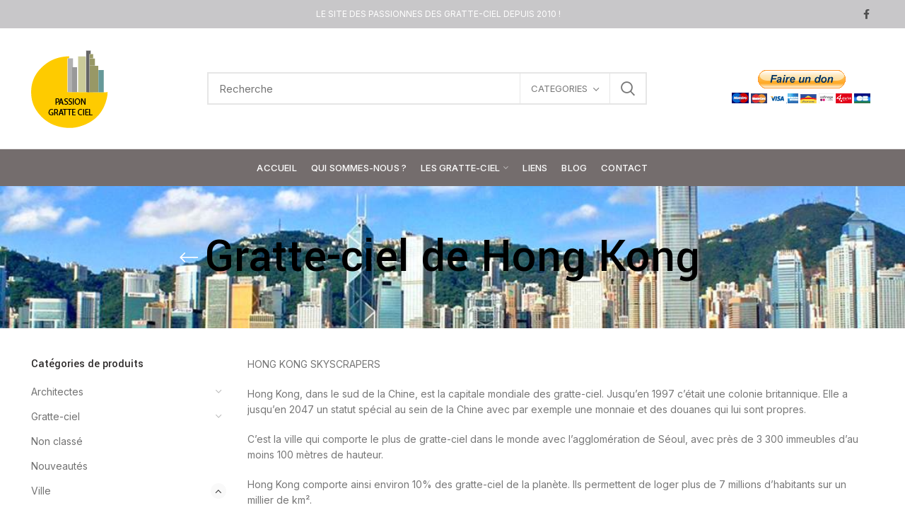

--- FILE ---
content_type: text/html; charset=UTF-8
request_url: https://www.passion-gratte-ciel.net/categorie-produit/ville/gratte-ciel-de-hong-kong/
body_size: 27306
content:
<!DOCTYPE html>
<html lang="fr-FR">
<head>
<meta charset="UTF-8">
<meta name="viewport" content="width=device-width, initial-scale=1.0, maximum-scale=1.0, user-scalable=no">
<link rel="profile" href="http://gmpg.org/xfn/11">
<link rel="pingback" href="https://www.passion-gratte-ciel.net/xmlrpc.php">
<title>Gratte-ciel de Hong Kong &#8211; Passion gratte ciel</title>
<link rel='dns-prefetch' href='//fonts.googleapis.com' />
<link rel="alternate" type="application/rss+xml" title="Passion gratte ciel &raquo; Flux" href="https://www.passion-gratte-ciel.net/feed/" />
<link rel="alternate" type="application/rss+xml" title="Passion gratte ciel &raquo; Flux des commentaires" href="https://www.passion-gratte-ciel.net/comments/feed/" />
<link rel="alternate" type="application/rss+xml" title="Flux pour Passion gratte ciel &raquo; Gratte-ciel de Hong Kong Catégorie" href="https://www.passion-gratte-ciel.net/categorie-produit/ville/gratte-ciel-de-hong-kong/feed/" />
<!-- <link rel='stylesheet' id='wp-block-library-css'  href='https://www.passion-gratte-ciel.net/wp-includes/css/dist/block-library/style.min.css?ver=5.5.17' type='text/css' media='all' /> -->
<!-- <link rel='stylesheet' id='wc-block-vendors-style-css'  href='https://www.passion-gratte-ciel.net/wp-content/plugins/woocommerce/packages/woocommerce-blocks/build/vendors-style.css?ver=3.1.0' type='text/css' media='all' /> -->
<!-- <link rel='stylesheet' id='wc-block-style-css'  href='https://www.passion-gratte-ciel.net/wp-content/plugins/woocommerce/packages/woocommerce-blocks/build/style.css?ver=3.1.0' type='text/css' media='all' /> -->
<link rel="stylesheet" type="text/css" href="//www.passion-gratte-ciel.net/wp-content/cache/wpfc-minified/8ab4en6u/hu6m0.css" media="all"/>
<style id='woocommerce-inline-inline-css' type='text/css'>
.woocommerce form .form-row .required { visibility: visible; }
</style>
<!-- <link rel='stylesheet' id='js_composer_front-css'  href='https://www.passion-gratte-ciel.net/wp-content/plugins/js_composer/assets/css/js_composer.min.css?ver=6.4.0' type='text/css' media='all' /> -->
<!-- <link rel='stylesheet' id='bootstrap-css'  href='https://www.passion-gratte-ciel.net/wp-content/themes/komelya/css/bootstrap.min.css?ver=5.2.0' type='text/css' media='all' /> -->
<!-- <link rel='stylesheet' id='woodmart-style-css'  href='https://www.passion-gratte-ciel.net/wp-content/themes/komelya/style.min.css?ver=5.2.0' type='text/css' media='all' /> -->
<!-- <link rel='stylesheet' id='xts-style-header_213132-css'  href='https://www.passion-gratte-ciel.net/wp-content/uploads/2025/04/xts-header_213132-1744975093.css?ver=5.2.0' type='text/css' media='all' /> -->
<!-- <link rel='stylesheet' id='xts-style-theme_settings_default-css'  href='https://www.passion-gratte-ciel.net/wp-content/uploads/2023/03/xts-theme_settings_default-1679580727.css?ver=5.2.0' type='text/css' media='all' /> -->
<link rel="stylesheet" type="text/css" href="//www.passion-gratte-ciel.net/wp-content/cache/wpfc-minified/2ng5btas/hu6m0.css" media="all"/>
<link rel='stylesheet' id='xts-google-fonts-css'  href='//fonts.googleapis.com/css?family=Inter%3A100%2C200%2C300%2C400%2C500%2C600%2C700%2C800%2C900%7CYantramanav%3A100%2C300%2C400%2C500%2C700%2C900%7CLato%3A100%2C100italic%2C300%2C300italic%2C400%2C400italic%2C700%2C700italic%2C900%2C900italic&#038;ver=5.2.0' type='text/css' media='all' />
<script type="text/template" id="tmpl-variation-template">
<div class="woocommerce-variation-description wc-catalog-visibility">
{{{ data.variation.variation_description }}}
</div>
<div class="woocommerce-variation-availability wc-catalog-visiblity">
{{{ data.variation.availability_html }}}
</div>
</script>
<script type="text/template" id="tmpl-unavailable-variation-template">
<p>Désolé, ce produit n&rsquo;est pas disponible. Veuillez choisir une combinaison différente.</p>
</script><script src='//www.passion-gratte-ciel.net/wp-content/cache/wpfc-minified/1eu9kkyy/hu6m0.js' type="text/javascript"></script>
<!-- <script type='text/javascript' src='https://www.passion-gratte-ciel.net/wp-includes/js/jquery/jquery.js?ver=1.12.4-wp' id='jquery-core-js'></script> -->
<!-- <script type='text/javascript' src='https://www.passion-gratte-ciel.net/wp-content/plugins/woocommerce/assets/js/jquery-blockui/jquery.blockUI.min.js?ver=2.70' id='jquery-blockui-js'></script> -->
<script type='text/javascript' id='wc-add-to-cart-js-extra'>
/* <![CDATA[ */
var wc_add_to_cart_params = {"ajax_url":"\/wp-admin\/admin-ajax.php","wc_ajax_url":"\/?wc-ajax=%%endpoint%%","i18n_view_cart":"Voir le panier","cart_url":"https:\/\/www.passion-gratte-ciel.net","is_cart":"","cart_redirect_after_add":"no"};
/* ]]> */
</script>
<script src='//www.passion-gratte-ciel.net/wp-content/cache/wpfc-minified/lwq0t102/hu6m0.js' type="text/javascript"></script>
<!-- <script type='text/javascript' src='https://www.passion-gratte-ciel.net/wp-content/plugins/woocommerce/assets/js/frontend/add-to-cart.min.js?ver=4.5.5' id='wc-add-to-cart-js'></script> -->
<!-- <script type='text/javascript' src='https://www.passion-gratte-ciel.net/wp-content/plugins/js_composer/assets/js/vendors/woocommerce-add-to-cart.js?ver=6.4.0' id='vc_woocommerce-add-to-cart-js-js'></script> -->
<!-- <script type='text/javascript' src='https://www.passion-gratte-ciel.net/wp-content/themes/komelya/js/device.min.js?ver=5.2.0' id='woodmart-device-js'></script> -->
<link rel="https://api.w.org/" href="https://www.passion-gratte-ciel.net/wp-json/" /><link rel="EditURI" type="application/rsd+xml" title="RSD" href="https://www.passion-gratte-ciel.net/xmlrpc.php?rsd" />
<link rel="wlwmanifest" type="application/wlwmanifest+xml" href="https://www.passion-gratte-ciel.net/wp-includes/wlwmanifest.xml" /> 
<meta name="generator" content="WordPress 5.5.17" />
<meta name="generator" content="WooCommerce 4.5.5" />
<!-- GA Google Analytics @ https://m0n.co/ga -->
<script async src="https://www.googletagmanager.com/gtag/js?id=G-P8HKPJ6KB2"></script>
<script>
window.dataLayer = window.dataLayer || [];
function gtag(){dataLayer.push(arguments);}
gtag('js', new Date());
gtag('config', 'G-P8HKPJ6KB2');
</script>
<meta name="theme-color" content="">	<noscript><style>.woocommerce-product-gallery{ opacity: 1 !important; }</style></noscript>
<meta name="generator" content="Powered by WPBakery Page Builder - drag and drop page builder for WordPress."/>
<meta name="twitter:image" content="https://www.passion-gratte-ciel.net/wp-content/uploads/2020/12/INTERNATIONAL-COMMERCE-CENTER-e1725613456943.jpg" /><meta name="twitter:card" content="summary" /><meta name="twitter:domain" content="Passion gratte ciel" /><meta name="twitter:description" content="HONG KONG SKYSCRAPERS
Hong Kong, dans le sud de la Chine, est la capitale mondiale des gratte-ciel. Jusqu’en 1997 c’était une colonie britannique.  Elle a jusqu’en 2047 un statut spécial au sein de la Chine avec par exemple une monnaie et des douanes qui lui sont propres.
C’est la ville qui comporte le plus de gratte-ciel dans le monde avec l’agglomération de Séoul, avec près de 3 300 immeubles d’au moins 100 mètres de hauteur.
Hong Kong comporte ainsi environ 10% des gratte-ciel de la planète. Ils permettent de loger plus de 7 millions d’habitants sur un millier de km².
Il s’y construit en moyenne une trentaine de nouveaux gratte-ciel chaque année depuis 2009 ce qui fait de Hong Kong l’une des villes de Chine ou il se construit le plus de gratte-ciel.
Population ; 7 498 000
Nombre de gratte-ciel en 2024 ; 3 388
VOIR AUSSI ;
&lt;a href=&quot;https://www.skyscrapercenter.com/city/hong-kong&quot;&gt;CTBUH&lt;/a&gt;
&lt;a href=&quot;https://fr.wikipedia.org/wiki/Liste_des_plus_hauts_immeubles_de_Hong_Kong&quot;&gt;WIKIPEDIA&lt;/a&gt;
&lt;a href=&quot;https://skyscraperpage.com/cities/?cityID=7&quot;&gt;SKYSCRAPERPAGE&lt;/a&gt;
&lt;a href=&quot;https://web.archive.org/web/20170908104521/http:/top.gaoloumi.com/citylist.php?id=56&quot;&gt;GAOLOUMI&lt;/a&gt;
" /><meta name="twitter:title" content="Gratte-ciel de Hong Kong" /><meta property="og:image" content="https://www.passion-gratte-ciel.net/wp-content/uploads/2020/12/INTERNATIONAL-COMMERCE-CENTER-e1725613456943.jpg" /><meta property="og:site_name" content="Passion gratte ciel" /><meta property="og:description" content="HONG KONG SKYSCRAPERS
Hong Kong, dans le sud de la Chine, est la capitale mondiale des gratte-ciel. Jusqu’en 1997 c’était une colonie britannique.  Elle a jusqu’en 2047 un statut spécial au sein de la Chine avec par exemple une monnaie et des douanes qui lui sont propres.
C’est la ville qui comporte le plus de gratte-ciel dans le monde avec l’agglomération de Séoul, avec près de 3 300 immeubles d’au moins 100 mètres de hauteur.
Hong Kong comporte ainsi environ 10% des gratte-ciel de la planète. Ils permettent de loger plus de 7 millions d’habitants sur un millier de km².
Il s’y construit en moyenne une trentaine de nouveaux gratte-ciel chaque année depuis 2009 ce qui fait de Hong Kong l’une des villes de Chine ou il se construit le plus de gratte-ciel.
Population ; 7 498 000
Nombre de gratte-ciel en 2024 ; 3 388
VOIR AUSSI ;
&lt;a href=&quot;https://www.skyscrapercenter.com/city/hong-kong&quot;&gt;CTBUH&lt;/a&gt;
&lt;a href=&quot;https://fr.wikipedia.org/wiki/Liste_des_plus_hauts_immeubles_de_Hong_Kong&quot;&gt;WIKIPEDIA&lt;/a&gt;
&lt;a href=&quot;https://skyscraperpage.com/cities/?cityID=7&quot;&gt;SKYSCRAPERPAGE&lt;/a&gt;
&lt;a href=&quot;https://web.archive.org/web/20170908104521/http:/top.gaoloumi.com/citylist.php?id=56&quot;&gt;GAOLOUMI&lt;/a&gt;
" /><meta property="og:url" content="https://www.passion-gratte-ciel.net/categorie-produit/ville/gratte-ciel-de-hong-kong/" /><meta property="og:type" content="object" /><meta property="og:title" content="Gratte-ciel de Hong Kong" /><meta name="description" content="HONG KONG SKYSCRAPERS
Hong Kong, dans le sud de la Chine, est la capitale mondiale des gratte-ciel. Jusqu’en 1997 c’était une colonie britannique.  Elle a jusqu’en 2047 un statut spécial au sein de la Chine avec par exemple une monnaie et des douanes qui lui sont propres.
C’est la ville qui comporte le plus de gratte-ciel dans le monde avec l’agglomération de Séoul, avec près de 3 300 immeubles d’au moins 100 mètres de hauteur.
Hong Kong comporte ainsi environ 10% des gratte-ciel de la planète. Ils permettent de loger plus de 7 millions d’habitants sur un millier de km².
Il s’y construit en moyenne une trentaine de nouveaux gratte-ciel chaque année depuis 2009 ce qui fait de Hong Kong l’une des villes de Chine ou il se construit le plus de gratte-ciel.
Population ; 7 498 000
Nombre de gratte-ciel en 2024 ; 3 388
VOIR AUSSI ;
&lt;a href=&quot;https://www.skyscrapercenter.com/city/hong-kong&quot;&gt;CTBUH&lt;/a&gt;
&lt;a href=&quot;https://fr.wikipedia.org/wiki/Liste_des_plus_hauts_immeubles_de_Hong_Kong&quot;&gt;WIKIPEDIA&lt;/a&gt;
&lt;a href=&quot;https://skyscraperpage.com/cities/?cityID=7&quot;&gt;SKYSCRAPERPAGE&lt;/a&gt;
&lt;a href=&quot;https://web.archive.org/web/20170908104521/http:/top.gaoloumi.com/citylist.php?id=56&quot;&gt;GAOLOUMI&lt;/a&gt;
" /><meta name="title" content="Gratte-ciel de Hong Kong" /><link rel="icon" href="https://www.passion-gratte-ciel.net/wp-content/uploads/2021/02/cropped-new-logo-2021-A-32x32.png" sizes="32x32" />
<link rel="icon" href="https://www.passion-gratte-ciel.net/wp-content/uploads/2021/02/cropped-new-logo-2021-A-192x192.png" sizes="192x192" />
<link rel="apple-touch-icon" href="https://www.passion-gratte-ciel.net/wp-content/uploads/2021/02/cropped-new-logo-2021-A-180x180.png" />
<meta name="msapplication-TileImage" content="https://www.passion-gratte-ciel.net/wp-content/uploads/2021/02/cropped-new-logo-2021-A-270x270.png" />
<style>		
</style><noscript><style> .wpb_animate_when_almost_visible { opacity: 1; }</style></noscript></head>
<body class="archive tax-product_cat term-gratte-ciel-de-hong-kong term-472 theme-komelya woocommerce woocommerce-page woocommerce-no-js wrapper-full-width form-style-square form-border-width-2 categories-accordion-on woodmart-archive-shop woodmart-ajax-shop-on offcanvas-sidebar-mobile offcanvas-sidebar-tablet notifications-sticky btns-default-flat btns-default-dark btns-default-hover-dark btns-shop-3d btns-shop-light btns-shop-hover-light btns-accent-flat btns-accent-light btns-accent-hover-light wpb-js-composer js-comp-ver-6.4.0 vc_responsive">
<div class="website-wrapper">
<!-- HEADER -->
<header class="whb-header whb-sticky-shadow whb-scroll-slide whb-sticky-clone whb-hide-on-scroll">
<div class="whb-main-header">
<div class="whb-row whb-top-bar whb-not-sticky-row whb-with-bg whb-without-border whb-color-dark whb-flex-flex-middle whb-hidden-mobile">
<div class="container">
<div class="whb-flex-row whb-top-bar-inner">
<div class="whb-column whb-col-left whb-visible-lg whb-empty-column">
</div>
<div class="whb-column whb-col-center whb-visible-lg">
<div class="whb-text-element reset-mb-10 "><p style="text-align: center;"><span style="color: #ffffff;">LE SITE DES PASSIONNES DES GRATTE-CIEL DEPUIS 2010 !</span></p></div>
</div>
<div class="whb-column whb-col-right whb-visible-lg">
<div class="woodmart-social-icons text-left icons-design-default icons-size- color-scheme-dark social-follow social-form-circle">
<a rel="nofollow" href="https://www.facebook.com/JeromePoiuzet/" target="_blank" class=" woodmart-social-icon social-facebook">
<i></i>
<span class="woodmart-social-icon-name">Facebook</span>
</a>
</div>
</div>
<div class="whb-column whb-col-mobile whb-hidden-lg whb-empty-column">
</div>
</div>
</div>
</div>
<div class="whb-row whb-general-header whb-not-sticky-row whb-without-bg whb-border-fullwidth whb-color-dark whb-flex-flex-middle">
<div class="container">
<div class="whb-flex-row whb-general-header-inner">
<div class="whb-column whb-col-left whb-visible-lg">
<div class="site-logo">
<div class="woodmart-logo-wrap">
<a href="https://www.passion-gratte-ciel.net/" class="woodmart-logo woodmart-main-logo" rel="home">
<img src="https://www.passion-gratte-ciel.net/wp-content/uploads/2021/02/new-logo-2021-A.png" alt="Passion gratte ciel" style="max-width: 245px;" />		</a>
</div>
</div>
<div class="whb-space-element " style="width:100px;"></div></div>
<div class="whb-column whb-col-center whb-visible-lg">
<div class="whb-space-element " style="width:20px;"></div>			<div class="woodmart-search-form">
<form role="search" method="get" class="searchform  has-categories-dropdown search-style-default woodmart-ajax-search" action="https://www.passion-gratte-ciel.net/"  data-thumbnail="1" data-price="1" data-post_type="product" data-count="20" data-sku="0" data-symbols_count="3">
<input type="text" class="s" placeholder="Recherche " value="" name="s" />
<input type="hidden" name="post_type" value="product">
<div class="search-by-category input-dropdown">
<div class="input-dropdown-inner woodmart-scroll-content">
<input type="hidden" name="product_cat" value="0">
<a href="#" data-val="0">CATEGORIES</a>
<div class="list-wrapper woodmart-scroll">
<ul class="woodmart-scroll-content">
<li style="display:none;"><a href="#" data-val="0">CATEGORIES</a></li>
<li class="cat-item cat-item-3298"><a class="pf-value" href="https://www.passion-gratte-ciel.net/categorie-produit/architectes/" data-val="architectes" data-title="Architectes" >Architectes</a>
<ul class='children'>
<li class="cat-item cat-item-893"><a class="pf-value" href="https://www.passion-gratte-ciel.net/categorie-produit/architectes/som/" data-val="som" data-title="SOM" >SOM</a>
</li>
</ul>
</li>
<li class="cat-item cat-item-38"><a class="pf-value" href="https://www.passion-gratte-ciel.net/categorie-produit/gratte-ciel/" data-val="gratte-ciel" data-title="Gratte-ciel" >Gratte-ciel</a>
<ul class='children'>
<li class="cat-item cat-item-138"><a class="pf-value" href="https://www.passion-gratte-ciel.net/categorie-produit/gratte-ciel/gratte-ciel-detruits/" data-val="gratte-ciel-detruits" data-title="Gratte-ciel détruits" >Gratte-ciel détruits</a>
</li>
<li class="cat-item cat-item-126"><a class="pf-value" href="https://www.passion-gratte-ciel.net/categorie-produit/gratte-ciel/les-plus-exceptionnels/" data-val="les-plus-exceptionnels" data-title="Les plus exceptionnels" >Les plus exceptionnels</a>
</li>
<li class="cat-item cat-item-125"><a class="pf-value" href="https://www.passion-gratte-ciel.net/categorie-produit/gratte-ciel/les-plus-hauts/" data-val="les-plus-hauts" data-title="Les plus hauts" >Les plus hauts</a>
</li>
</ul>
</li>
<li class="cat-item cat-item-15"><a class="pf-value" href="https://www.passion-gratte-ciel.net/categorie-produit/non-classe/" data-val="non-classe" data-title="Non classé" >Non classé</a>
</li>
<li class="cat-item cat-item-139"><a class="pf-value" href="https://www.passion-gratte-ciel.net/categorie-produit/nouveautes/" data-val="nouveautes" data-title="Nouveautés" >Nouveautés</a>
</li>
<li class="cat-item cat-item-197 current-cat-parent current-cat-ancestor"><a class="pf-value" href="https://www.passion-gratte-ciel.net/categorie-produit/ville/" data-val="ville" data-title="Ville" >Ville</a>
<ul class='children'>
<li class="cat-item cat-item-1068"><a class="pf-value" href="https://www.passion-gratte-ciel.net/categorie-produit/ville/gratte-ciel-de-abou-dhabi/" data-val="gratte-ciel-de-abou-dhabi" data-title="Gratte-ciel d&#039;Abou Dhabi (Emirats arabes unis)" >Gratte-ciel d&#039;Abou Dhabi (Emirats arabes unis)</a>
</li>
<li class="cat-item cat-item-1565"><a class="pf-value" href="https://www.passion-gratte-ciel.net/categorie-produit/ville/acapulco/" data-val="acapulco" data-title="Gratte-ciel d&#039;Acapulco (Mexique)" >Gratte-ciel d&#039;Acapulco (Mexique)</a>
</li>
<li class="cat-item cat-item-2510"><a class="pf-value" href="https://www.passion-gratte-ciel.net/categorie-produit/ville/achgabat/" data-val="achgabat" data-title="Gratte-ciel de Achgabat (Turkménistan)" >Gratte-ciel de Achgabat (Turkménistan)</a>
</li>
<li class="cat-item cat-item-3117"><a class="pf-value" href="https://www.passion-gratte-ciel.net/categorie-produit/ville/albany/" data-val="albany" data-title="Gratte-ciel de Albany (Etats-Unis)" >Gratte-ciel de Albany (Etats-Unis)</a>
</li>
<li class="cat-item cat-item-1123"><a class="pf-value" href="https://www.passion-gratte-ciel.net/categorie-produit/ville/gratte-ciel-de-amman/" data-val="gratte-ciel-de-amman" data-title="Gratte-ciel de Amman (Jordanie)" >Gratte-ciel de Amman (Jordanie)</a>
</li>
<li class="cat-item cat-item-2194"><a class="pf-value" href="https://www.passion-gratte-ciel.net/categorie-produit/ville/amsterdam/" data-val="amsterdam" data-title="Gratte-ciel de Amsterdam" >Gratte-ciel de Amsterdam</a>
</li>
<li class="cat-item cat-item-1134"><a class="pf-value" href="https://www.passion-gratte-ciel.net/categorie-produit/ville/gratte-ciel-de-ankara/" data-val="gratte-ciel-de-ankara" data-title="Gratte-ciel de Ankara" >Gratte-ciel de Ankara</a>
</li>
<li class="cat-item cat-item-1569"><a class="pf-value" href="https://www.passion-gratte-ciel.net/categorie-produit/ville/anshan/" data-val="anshan" data-title="Gratte-ciel de Anshan (Chine)" >Gratte-ciel de Anshan (Chine)</a>
</li>
<li class="cat-item cat-item-3549"><a class="pf-value" href="https://www.passion-gratte-ciel.net/categorie-produit/ville/astana/" data-val="astana" data-title="Gratte-ciel de Astana (Kazakhstan)" >Gratte-ciel de Astana (Kazakhstan)</a>
</li>
<li class="cat-item cat-item-1484"><a class="pf-value" href="https://www.passion-gratte-ciel.net/categorie-produit/ville/asuncion/" data-val="asuncion" data-title="Gratte-ciel de Asuncion (Paraguay)" >Gratte-ciel de Asuncion (Paraguay)</a>
</li>
<li class="cat-item cat-item-658"><a class="pf-value" href="https://www.passion-gratte-ciel.net/categorie-produit/ville/gratte-ciel-datlanta/" data-val="gratte-ciel-datlanta" data-title="Gratte-ciel de Atlanta" >Gratte-ciel de Atlanta</a>
</li>
<li class="cat-item cat-item-2940"><a class="pf-value" href="https://www.passion-gratte-ciel.net/categorie-produit/ville/atlantic-city/" data-val="atlantic-city" data-title="Gratte-ciel de Atlantic City (Etats-Unis)" >Gratte-ciel de Atlantic City (Etats-Unis)</a>
</li>
<li class="cat-item cat-item-1007"><a class="pf-value" href="https://www.passion-gratte-ciel.net/categorie-produit/ville/gratte-ciel-auckland/" data-val="gratte-ciel-auckland" data-title="Gratte-ciel de Auckland (Nouvelle Zélande)" >Gratte-ciel de Auckland (Nouvelle Zélande)</a>
</li>
<li class="cat-item cat-item-2105"><a class="pf-value" href="https://www.passion-gratte-ciel.net/categorie-produit/ville/austin/" data-val="austin" data-title="Gratte-ciel de Austin (Etats-Unis)" >Gratte-ciel de Austin (Etats-Unis)</a>
</li>
<li class="cat-item cat-item-1151"><a class="pf-value" href="https://www.passion-gratte-ciel.net/categorie-produit/ville/gratte-ciel-de-bakou/" data-val="gratte-ciel-de-bakou" data-title="Gratte-ciel de Bakou (Azerbaidjan)" >Gratte-ciel de Bakou (Azerbaidjan)</a>
</li>
<li class="cat-item cat-item-2311"><a class="pf-value" href="https://www.passion-gratte-ciel.net/categorie-produit/ville/balneario-camboriu/" data-val="balneario-camboriu" data-title="Gratte-ciel de Balneario Camboriu (Brésil)" >Gratte-ciel de Balneario Camboriu (Brésil)</a>
</li>
<li class="cat-item cat-item-1286"><a class="pf-value" href="https://www.passion-gratte-ciel.net/categorie-produit/ville/gratte-ciel-de-baltimore/" data-val="gratte-ciel-de-baltimore" data-title="Gratte-ciel de Baltimore (Etats-Unis)" >Gratte-ciel de Baltimore (Etats-Unis)</a>
</li>
<li class="cat-item cat-item-1168"><a class="pf-value" href="https://www.passion-gratte-ciel.net/categorie-produit/ville/gratte-ciel-de-bandung-indonesie/" data-val="gratte-ciel-de-bandung-indonesie" data-title="Gratte-ciel de Bandung (Indonésie)" >Gratte-ciel de Bandung (Indonésie)</a>
</li>
<li class="cat-item cat-item-1160"><a class="pf-value" href="https://www.passion-gratte-ciel.net/categorie-produit/ville/gratte-ciel-de-bangalore/" data-val="gratte-ciel-de-bangalore" data-title="Gratte-ciel de Bangalore" >Gratte-ciel de Bangalore</a>
</li>
<li class="cat-item cat-item-1173"><a class="pf-value" href="https://www.passion-gratte-ciel.net/categorie-produit/ville/gratte-ciel-de-bangkok/" data-val="gratte-ciel-de-bangkok" data-title="Gratte-ciel de Bangkok" >Gratte-ciel de Bangkok</a>
</li>
<li class="cat-item cat-item-272"><a class="pf-value" href="https://www.passion-gratte-ciel.net/categorie-produit/ville/gratte-ciel-de-baoding-chine/" data-val="gratte-ciel-de-baoding-chine" data-title="Gratte-ciel de Baoding (Chine)" >Gratte-ciel de Baoding (Chine)</a>
</li>
<li class="cat-item cat-item-283"><a class="pf-value" href="https://www.passion-gratte-ciel.net/categorie-produit/ville/gratte-ciel-de-baotou-chine/" data-val="gratte-ciel-de-baotou-chine" data-title="Gratte-ciel de Baotou (Chine)" >Gratte-ciel de Baotou (Chine)</a>
</li>
<li class="cat-item cat-item-3787"><a class="pf-value" href="https://www.passion-gratte-ciel.net/categorie-produit/ville/barcelone/" data-val="barcelone" data-title="Gratte-ciel de Barcelone" >Gratte-ciel de Barcelone</a>
</li>
<li class="cat-item cat-item-1360"><a class="pf-value" href="https://www.passion-gratte-ciel.net/categorie-produit/ville/gratte-ciel-de-batoumi/" data-val="gratte-ciel-de-batoumi" data-title="Gratte-ciel de Batoumi (Géorgie)" >Gratte-ciel de Batoumi (Géorgie)</a>
</li>
<li class="cat-item cat-item-1378"><a class="pf-value" href="https://www.passion-gratte-ciel.net/categorie-produit/ville/gratte-ciel-de-beer-sheva/" data-val="gratte-ciel-de-beer-sheva" data-title="Gratte-ciel de Beer-Sheva (Israel)" >Gratte-ciel de Beer-Sheva (Israel)</a>
</li>
<li class="cat-item cat-item-270"><a class="pf-value" href="https://www.passion-gratte-ciel.net/categorie-produit/ville/gratte-ciel-de-beihai/" data-val="gratte-ciel-de-beihai" data-title="Gratte-ciel de Beihai (Chine)" >Gratte-ciel de Beihai (Chine)</a>
</li>
<li class="cat-item cat-item-1876"><a class="pf-value" href="https://www.passion-gratte-ciel.net/categorie-produit/ville/belem/" data-val="belem" data-title="Gratte-ciel de Belém (Brésil)" >Gratte-ciel de Belém (Brésil)</a>
</li>
<li class="cat-item cat-item-1434"><a class="pf-value" href="https://www.passion-gratte-ciel.net/categorie-produit/ville/belo-horizonte/" data-val="belo-horizonte" data-title="Gratte-ciel de Belo Horizonte (Brésil)" >Gratte-ciel de Belo Horizonte (Brésil)</a>
</li>
<li class="cat-item cat-item-2615"><a class="pf-value" href="https://www.passion-gratte-ciel.net/categorie-produit/ville/bengbu/" data-val="bengbu" data-title="Gratte-ciel de Bengbu (Chine)" >Gratte-ciel de Bengbu (Chine)</a>
</li>
<li class="cat-item cat-item-2089"><a class="pf-value" href="https://www.passion-gratte-ciel.net/categorie-produit/ville/benidorm/" data-val="benidorm" data-title="Gratte-ciel de Benidorm (Espagne)" >Gratte-ciel de Benidorm (Espagne)</a>
</li>
<li class="cat-item cat-item-1267"><a class="pf-value" href="https://www.passion-gratte-ciel.net/categorie-produit/ville/gratte-ciel-de-beyrouth/" data-val="gratte-ciel-de-beyrouth" data-title="Gratte-ciel de Beyrouth" >Gratte-ciel de Beyrouth</a>
</li>
<li class="cat-item cat-item-3607"><a class="pf-value" href="https://www.passion-gratte-ciel.net/categorie-produit/ville/binzhou/" data-val="binzhou" data-title="Gratte-ciel de Binzhou (Chine)" >Gratte-ciel de Binzhou (Chine)</a>
</li>
<li class="cat-item cat-item-3042"><a class="pf-value" href="https://www.passion-gratte-ciel.net/categorie-produit/ville/birmingham/" data-val="birmingham" data-title="Gratte-ciel de Birmingham (Etats-Unis)" >Gratte-ciel de Birmingham (Etats-Unis)</a>
</li>
<li class="cat-item cat-item-809"><a class="pf-value" href="https://www.passion-gratte-ciel.net/categorie-produit/ville/gratte-ciel-de-bogota/" data-val="gratte-ciel-de-bogota" data-title="Gratte-ciel de Bogota (Colombie)" >Gratte-ciel de Bogota (Colombie)</a>
</li>
<li class="cat-item cat-item-1273"><a class="pf-value" href="https://www.passion-gratte-ciel.net/categorie-produit/ville/gratte-ciel-de-bombay/" data-val="gratte-ciel-de-bombay" data-title="Gratte-ciel de Bombay (Mumbai)" >Gratte-ciel de Bombay (Mumbai)</a>
</li>
<li class="cat-item cat-item-335"><a class="pf-value" href="https://www.passion-gratte-ciel.net/categorie-produit/ville/gratte-ciel-de-boston/" data-val="gratte-ciel-de-boston" data-title="Gratte-ciel de Boston" >Gratte-ciel de Boston</a>
</li>
<li class="cat-item cat-item-816"><a class="pf-value" href="https://www.passion-gratte-ciel.net/categorie-produit/ville/gratte-ciel-de-brasilia/" data-val="gratte-ciel-de-brasilia" data-title="Gratte-ciel de Brasilia" >Gratte-ciel de Brasilia</a>
</li>
<li class="cat-item cat-item-3530"><a class="pf-value" href="https://www.passion-gratte-ciel.net/categorie-produit/ville/bratislava/" data-val="bratislava" data-title="Gratte-ciel de Bratislava (Slovaquie)" >Gratte-ciel de Bratislava (Slovaquie)</a>
</li>
<li class="cat-item cat-item-3595"><a class="pf-value" href="https://www.passion-gratte-ciel.net/categorie-produit/ville/brest/" data-val="brest" data-title="Gratte-ciel de Brest (France)" >Gratte-ciel de Brest (France)</a>
</li>
<li class="cat-item cat-item-2079"><a class="pf-value" href="https://www.passion-gratte-ciel.net/categorie-produit/ville/brisbane/" data-val="brisbane" data-title="Gratte-ciel de Brisbane (Australie)" >Gratte-ciel de Brisbane (Australie)</a>
</li>
<li class="cat-item cat-item-2873"><a class="pf-value" href="https://www.passion-gratte-ciel.net/categorie-produit/ville/bruxelles/" data-val="bruxelles" data-title="Gratte-ciel de Bruxelles" >Gratte-ciel de Bruxelles</a>
</li>
<li class="cat-item cat-item-894"><a class="pf-value" href="https://www.passion-gratte-ciel.net/categorie-produit/ville/gratte-ciel-de-bucaramanga/" data-val="gratte-ciel-de-bucaramanga" data-title="Gratte-ciel de Bucaramanga (Colombie)" >Gratte-ciel de Bucaramanga (Colombie)</a>
</li>
<li class="cat-item cat-item-822"><a class="pf-value" href="https://www.passion-gratte-ciel.net/categorie-produit/ville/gratte-ciel-de-buenos-aires/" data-val="gratte-ciel-de-buenos-aires" data-title="Gratte-ciel de Buenos Aires" >Gratte-ciel de Buenos Aires</a>
</li>
<li class="cat-item cat-item-773"><a class="pf-value" href="https://www.passion-gratte-ciel.net/categorie-produit/ville/buffalo/" data-val="buffalo" data-title="Gratte-ciel de Buffalo (Etats-Unis)" >Gratte-ciel de Buffalo (Etats-Unis)</a>
</li>
<li class="cat-item cat-item-2668"><a class="pf-value" href="https://www.passion-gratte-ciel.net/categorie-produit/ville/busan/" data-val="busan" data-title="Gratte-ciel de Busan (Corée du sud)" >Gratte-ciel de Busan (Corée du sud)</a>
</li>
<li class="cat-item cat-item-1318"><a class="pf-value" href="https://www.passion-gratte-ciel.net/categorie-produit/ville/gratte-ciel-de-calcutta/" data-val="gratte-ciel-de-calcutta" data-title="Gratte-ciel de Calcutta" >Gratte-ciel de Calcutta</a>
</li>
<li class="cat-item cat-item-1229"><a class="pf-value" href="https://www.passion-gratte-ciel.net/categorie-produit/ville/gratte-ciel-de-calgary/" data-val="gratte-ciel-de-calgary" data-title="Gratte-ciel de Calgary (Canada)" >Gratte-ciel de Calgary (Canada)</a>
</li>
<li class="cat-item cat-item-3457"><a class="pf-value" href="https://www.passion-gratte-ciel.net/categorie-produit/ville/campina-grande/" data-val="campina-grande" data-title="Gratte-ciel de Campina Grande (Brésil)" >Gratte-ciel de Campina Grande (Brésil)</a>
</li>
<li class="cat-item cat-item-336"><a class="pf-value" href="https://www.passion-gratte-ciel.net/categorie-produit/ville/gratte-ciel-de-cangzhou/" data-val="gratte-ciel-de-cangzhou" data-title="Gratte-ciel de Cangzhou (Chine)" >Gratte-ciel de Cangzhou (Chine)</a>
</li>
<li class="cat-item cat-item-851"><a class="pf-value" href="https://www.passion-gratte-ciel.net/categorie-produit/ville/gratte-ciel-de-caracas/" data-val="gratte-ciel-de-caracas" data-title="Gratte-ciel de Caracas (Venezuela)" >Gratte-ciel de Caracas (Venezuela)</a>
</li>
<li class="cat-item cat-item-1494"><a class="pf-value" href="https://www.passion-gratte-ciel.net/categorie-produit/ville/cartagena/" data-val="cartagena" data-title="Gratte-ciel de Cartagena (Colombie)" >Gratte-ciel de Cartagena (Colombie)</a>
</li>
<li class="cat-item cat-item-1382"><a class="pf-value" href="https://www.passion-gratte-ciel.net/categorie-produit/ville/gratte-ciel-de-cebu/" data-val="gratte-ciel-de-cebu" data-title="Gratte-ciel de Cebu (Philippines)" >Gratte-ciel de Cebu (Philippines)</a>
</li>
<li class="cat-item cat-item-407"><a class="pf-value" href="https://www.passion-gratte-ciel.net/categorie-produit/ville/gratte-ciel-de-changchun/" data-val="gratte-ciel-de-changchun" data-title="Gratte-ciel de Changchun (Chine)" >Gratte-ciel de Changchun (Chine)</a>
</li>
<li class="cat-item cat-item-412"><a class="pf-value" href="https://www.passion-gratte-ciel.net/categorie-produit/ville/gratte-ciel-de-changsha/" data-val="gratte-ciel-de-changsha" data-title="Gratte-ciel de Changsha (Chine)" >Gratte-ciel de Changsha (Chine)</a>
</li>
<li class="cat-item cat-item-1388"><a class="pf-value" href="https://www.passion-gratte-ciel.net/categorie-produit/ville/gratte-ciel-de-changwon-coree-du-sud/" data-val="gratte-ciel-de-changwon-coree-du-sud" data-title="Gratte-ciel de Changwon (Corée du sud)" >Gratte-ciel de Changwon (Corée du sud)</a>
</li>
<li class="cat-item cat-item-458"><a class="pf-value" href="https://www.passion-gratte-ciel.net/categorie-produit/ville/gratte-ciel-de-changzhou/" data-val="gratte-ciel-de-changzhou" data-title="Gratte-ciel de Changzhou (Chine)" >Gratte-ciel de Changzhou (Chine)</a>
</li>
<li class="cat-item cat-item-1492"><a class="pf-value" href="https://www.passion-gratte-ciel.net/categorie-produit/ville/chapeco/" data-val="chapeco" data-title="Gratte-ciel de Chapeco (Brésil)" >Gratte-ciel de Chapeco (Brésil)</a>
</li>
<li class="cat-item cat-item-339"><a class="pf-value" href="https://www.passion-gratte-ciel.net/categorie-produit/ville/gratte-ciel-de-charlotte/" data-val="gratte-ciel-de-charlotte" data-title="Gratte-ciel de Charlotte (Etats-Unis)" >Gratte-ciel de Charlotte (Etats-Unis)</a>
</li>
<li class="cat-item cat-item-383"><a class="pf-value" href="https://www.passion-gratte-ciel.net/categorie-produit/ville/gratte-ciel-de-chengdu/" data-val="gratte-ciel-de-chengdu" data-title="Gratte-ciel de Chengdu (Chine)" >Gratte-ciel de Chengdu (Chine)</a>
</li>
<li class="cat-item cat-item-1391"><a class="pf-value" href="https://www.passion-gratte-ciel.net/categorie-produit/ville/gratte-ciel-de-chennai/" data-val="gratte-ciel-de-chennai" data-title="Gratte-ciel de Chennai (inde)" >Gratte-ciel de Chennai (inde)</a>
</li>
<li class="cat-item cat-item-2671"><a class="pf-value" href="https://www.passion-gratte-ciel.net/categorie-produit/ville/cheongju/" data-val="cheongju" data-title="Gratte-ciel de Cheongju (Corée du sud)" >Gratte-ciel de Cheongju (Corée du sud)</a>
</li>
<li class="cat-item cat-item-572"><a class="pf-value" href="https://www.passion-gratte-ciel.net/categorie-produit/ville/gratte-ciel-de-chicago/" data-val="gratte-ciel-de-chicago" data-title="Gratte-ciel de CHICAGO" >Gratte-ciel de CHICAGO</a>
</li>
<li class="cat-item cat-item-2291"><a class="pf-value" href="https://www.passion-gratte-ciel.net/categorie-produit/ville/chongqing/" data-val="chongqing" data-title="Gratte-ciel de Chongqing (Chine)" >Gratte-ciel de Chongqing (Chine)</a>
</li>
<li class="cat-item cat-item-3571"><a class="pf-value" href="https://www.passion-gratte-ciel.net/categorie-produit/ville/chuncheon/" data-val="chuncheon" data-title="Gratte-ciel de Chuncheon (Corée du sud)" >Gratte-ciel de Chuncheon (Corée du sud)</a>
</li>
<li class="cat-item cat-item-1319"><a class="pf-value" href="https://www.passion-gratte-ciel.net/categorie-produit/ville/gratte-ciel-de-cincinnati/" data-val="gratte-ciel-de-cincinnati" data-title="Gratte-ciel de Cincinnati (Etats-Unis)" >Gratte-ciel de Cincinnati (Etats-Unis)</a>
</li>
<li class="cat-item cat-item-1118"><a class="pf-value" href="https://www.passion-gratte-ciel.net/categorie-produit/ville/gratte-ciel-de-cixi/" data-val="gratte-ciel-de-cixi" data-title="Gratte-ciel de Cixi (Chine)" >Gratte-ciel de Cixi (Chine)</a>
</li>
<li class="cat-item cat-item-1336"><a class="pf-value" href="https://www.passion-gratte-ciel.net/categorie-produit/ville/gratte-ciel-de-cleveland/" data-val="gratte-ciel-de-cleveland" data-title="Gratte-ciel de Cleveland (Etats-Unis)" >Gratte-ciel de Cleveland (Etats-Unis)</a>
</li>
<li class="cat-item cat-item-1545"><a class="pf-value" href="https://www.passion-gratte-ciel.net/categorie-produit/ville/gratte-ciel-de-colombo/" data-val="gratte-ciel-de-colombo" data-title="Gratte-ciel de Colombo ( Sri lanka)" >Gratte-ciel de Colombo ( Sri lanka)</a>
</li>
<li class="cat-item cat-item-2341"><a class="pf-value" href="https://www.passion-gratte-ciel.net/categorie-produit/ville/columbus/" data-val="columbus" data-title="Gratte-ciel de Columbus (Etats-Unis)" >Gratte-ciel de Columbus (Etats-Unis)</a>
</li>
<li class="cat-item cat-item-1891"><a class="pf-value" href="https://www.passion-gratte-ciel.net/categorie-produit/ville/cuiaba/" data-val="cuiaba" data-title="Gratte-ciel de Cuiaba (Brésil)" >Gratte-ciel de Cuiaba (Brésil)</a>
</li>
<li class="cat-item cat-item-1897"><a class="pf-value" href="https://www.passion-gratte-ciel.net/categorie-produit/ville/curitiba/" data-val="curitiba" data-title="Gratte-ciel de Curitiba (Brésil)" >Gratte-ciel de Curitiba (Brésil)</a>
</li>
<li class="cat-item cat-item-1410"><a class="pf-value" href="https://www.passion-gratte-ciel.net/categorie-produit/ville/da-nang/" data-val="da-nang" data-title="Gratte-ciel de Da Nang (Vietnam)" >Gratte-ciel de Da Nang (Vietnam)</a>
</li>
<li class="cat-item cat-item-3561"><a class="pf-value" href="https://www.passion-gratte-ciel.net/categorie-produit/ville/dacca/" data-val="dacca" data-title="Gratte-ciel de Dacca (Bangladesh)" >Gratte-ciel de Dacca (Bangladesh)</a>
</li>
<li class="cat-item cat-item-1408"><a class="pf-value" href="https://www.passion-gratte-ciel.net/categorie-produit/ville/daegu/" data-val="daegu" data-title="Gratte-ciel de Daegu (Corée du sud)" >Gratte-ciel de Daegu (Corée du sud)</a>
</li>
<li class="cat-item cat-item-1873"><a class="pf-value" href="https://www.passion-gratte-ciel.net/categorie-produit/ville/daejeon/" data-val="daejeon" data-title="Gratte-ciel de Daejeon (Corée du sud)" >Gratte-ciel de Daejeon (Corée du sud)</a>
</li>
<li class="cat-item cat-item-2438"><a class="pf-value" href="https://www.passion-gratte-ciel.net/categorie-produit/ville/dalian/" data-val="dalian" data-title="Gratte-ciel de Dalian (Chine)" >Gratte-ciel de Dalian (Chine)</a>
</li>
<li class="cat-item cat-item-3020"><a class="pf-value" href="https://www.passion-gratte-ciel.net/categorie-produit/ville/dallas/" data-val="dallas" data-title="Gratte-ciel de Dallas" >Gratte-ciel de Dallas</a>
</li>
<li class="cat-item cat-item-1120"><a class="pf-value" href="https://www.passion-gratte-ciel.net/categorie-produit/ville/gratte-ciel-de-dandong/" data-val="gratte-ciel-de-dandong" data-title="Gratte-ciel de Dandong (Chine)" >Gratte-ciel de Dandong (Chine)</a>
</li>
<li class="cat-item cat-item-963"><a class="pf-value" href="https://www.passion-gratte-ciel.net/categorie-produit/ville/gratte-ciel-de-dar-es-salam/" data-val="gratte-ciel-de-dar-es-salam" data-title="Gratte-ciel de Dar es Salam (Tanzanie)" >Gratte-ciel de Dar es Salam (Tanzanie)</a>
</li>
<li class="cat-item cat-item-3120"><a class="pf-value" href="https://www.passion-gratte-ciel.net/categorie-produit/ville/dayton/" data-val="dayton" data-title="Gratte-ciel de Dayton (Etats-Unis)" >Gratte-ciel de Dayton (Etats-Unis)</a>
</li>
<li class="cat-item cat-item-788"><a class="pf-value" href="https://www.passion-gratte-ciel.net/categorie-produit/ville/gratte-ciel-de-denver/" data-val="gratte-ciel-de-denver" data-title="Gratte-ciel de Denver (Etats-Unis)" >Gratte-ciel de Denver (Etats-Unis)</a>
</li>
<li class="cat-item cat-item-2137"><a class="pf-value" href="https://www.passion-gratte-ciel.net/categorie-produit/ville/detroit/" data-val="detroit" data-title="Gratte-ciel de Detroit (Etats-Unis)" >Gratte-ciel de Detroit (Etats-Unis)</a>
</li>
<li class="cat-item cat-item-1330"><a class="pf-value" href="https://www.passion-gratte-ciel.net/categorie-produit/ville/gratte-ciel-de-djeddah/" data-val="gratte-ciel-de-djeddah" data-title="Gratte-ciel de Djeddah (Arabie saoudite)" >Gratte-ciel de Djeddah (Arabie saoudite)</a>
</li>
<li class="cat-item cat-item-1337"><a class="pf-value" href="https://www.passion-gratte-ciel.net/categorie-produit/ville/gratte-ciel-de-doha/" data-val="gratte-ciel-de-doha" data-title="Gratte-ciel de Doha (Qatar)" >Gratte-ciel de Doha (Qatar)</a>
</li>
<li class="cat-item cat-item-1093"><a class="pf-value" href="https://www.passion-gratte-ciel.net/categorie-produit/ville/gratte-ciel-de-donetsk/" data-val="gratte-ciel-de-donetsk" data-title="Gratte-ciel de Donetsk (Ukraine)" >Gratte-ciel de Donetsk (Ukraine)</a>
</li>
<li class="cat-item cat-item-2135"><a class="pf-value" href="https://www.passion-gratte-ciel.net/categorie-produit/ville/dongguan/" data-val="dongguan" data-title="Gratte-ciel de Dongguan (Chine)" >Gratte-ciel de Dongguan (Chine)</a>
</li>
<li class="cat-item cat-item-309"><a class="pf-value" href="https://www.passion-gratte-ciel.net/categorie-produit/ville/gratte-ciel-de-dubai/" data-val="gratte-ciel-de-dubai" data-title="Gratte-ciel de Dubai" >Gratte-ciel de Dubai</a>
</li>
<li class="cat-item cat-item-969"><a class="pf-value" href="https://www.passion-gratte-ciel.net/categorie-produit/ville/gratte-ciel-de-durban/" data-val="gratte-ciel-de-durban" data-title="Gratte-ciel de Durban (Afrique du sud)" >Gratte-ciel de Durban (Afrique du sud)</a>
</li>
<li class="cat-item cat-item-2867"><a class="pf-value" href="https://www.passion-gratte-ciel.net/categorie-produit/ville/edmonton/" data-val="edmonton" data-title="Gratte-ciel de Edmonton (Canada)" >Gratte-ciel de Edmonton (Canada)</a>
</li>
<li class="cat-item cat-item-1412"><a class="pf-value" href="https://www.passion-gratte-ciel.net/categorie-produit/ville/erbil/" data-val="erbil" data-title="Gratte-ciel de Erbil (Irak (Kurdistan))" >Gratte-ciel de Erbil (Irak (Kurdistan))</a>
</li>
<li class="cat-item cat-item-2174"><a class="pf-value" href="https://www.passion-gratte-ciel.net/categorie-produit/ville/frankfort/" data-val="frankfort" data-title="Gratte-ciel de Frankfort" >Gratte-ciel de Frankfort</a>
</li>
<li class="cat-item cat-item-1415"><a class="pf-value" href="https://www.passion-gratte-ciel.net/categorie-produit/ville/gratte-ciel-de-fujairah/" data-val="gratte-ciel-de-fujairah" data-title="Gratte-ciel de Fujairah City (Emirats Arabes Unis)" >Gratte-ciel de Fujairah City (Emirats Arabes Unis)</a>
</li>
<li class="cat-item cat-item-1468"><a class="pf-value" href="https://www.passion-gratte-ciel.net/categorie-produit/ville/fukuoka/" data-val="fukuoka" data-title="Gratte-ciel de Fukuoka (Japon)" >Gratte-ciel de Fukuoka (Japon)</a>
</li>
<li class="cat-item cat-item-3770"><a class="pf-value" href="https://www.passion-gratte-ciel.net/categorie-produit/ville/fuqing/" data-val="fuqing" data-title="Gratte-ciel de Fuqing (Chine)" >Gratte-ciel de Fuqing (Chine)</a>
</li>
<li class="cat-item cat-item-447"><a class="pf-value" href="https://www.passion-gratte-ciel.net/categorie-produit/ville/gratte-ciel-de-fuzhou/" data-val="gratte-ciel-de-fuzhou" data-title="Gratte-ciel de Fuzhou (Chine)" >Gratte-ciel de Fuzhou (Chine)</a>
</li>
<li class="cat-item cat-item-2365"><a class="pf-value" href="https://www.passion-gratte-ciel.net/categorie-produit/ville/genes/" data-val="genes" data-title="Gratte-ciel de Gênes (Italie)" >Gratte-ciel de Gênes (Italie)</a>
</li>
<li class="cat-item cat-item-2745"><a class="pf-value" href="https://www.passion-gratte-ciel.net/categorie-produit/ville/george-town/" data-val="george-town" data-title="Gratte-ciel de George Town (Penang) (Malaisie)" >Gratte-ciel de George Town (Penang) (Malaisie)</a>
</li>
<li class="cat-item cat-item-1627"><a class="pf-value" href="https://www.passion-gratte-ciel.net/categorie-produit/ville/gimhae-coree-du-sud/" data-val="gimhae-coree-du-sud" data-title="Gratte-ciel de Gimhae (Corée du sud)" >Gratte-ciel de Gimhae (Corée du sud)</a>
</li>
<li class="cat-item cat-item-2314"><a class="pf-value" href="https://www.passion-gratte-ciel.net/categorie-produit/ville/goiania/" data-val="goiania" data-title="Gratte-ciel de Goiania (Brésil)" >Gratte-ciel de Goiania (Brésil)</a>
</li>
<li class="cat-item cat-item-2097"><a class="pf-value" href="https://www.passion-gratte-ciel.net/categorie-produit/ville/gold-coast/" data-val="gold-coast" data-title="Gratte-ciel de Gold Coast (Australie)" >Gratte-ciel de Gold Coast (Australie)</a>
</li>
<li class="cat-item cat-item-2237"><a class="pf-value" href="https://www.passion-gratte-ciel.net/categorie-produit/ville/grozny/" data-val="grozny" data-title="Gratte-ciel de Grozny (Russie)" >Gratte-ciel de Grozny (Russie)</a>
</li>
<li class="cat-item cat-item-2462"><a class="pf-value" href="https://www.passion-gratte-ciel.net/categorie-produit/ville/guadalajara/" data-val="guadalajara" data-title="Gratte-ciel de Guadalajara (Mexique)" >Gratte-ciel de Guadalajara (Mexique)</a>
</li>
<li class="cat-item cat-item-338"><a class="pf-value" href="https://www.passion-gratte-ciel.net/categorie-produit/ville/gratte-ciel-de-guangzhou/" data-val="gratte-ciel-de-guangzhou" data-title="Gratte-ciel de Guangzhou (Canton) (Chine)" >Gratte-ciel de Guangzhou (Canton) (Chine)</a>
</li>
<li class="cat-item cat-item-2620"><a class="pf-value" href="https://www.passion-gratte-ciel.net/categorie-produit/ville/guigang/" data-val="guigang" data-title="Gratte-ciel de Guigang (Chine)" >Gratte-ciel de Guigang (Chine)</a>
</li>
<li class="cat-item cat-item-2664"><a class="pf-value" href="https://www.passion-gratte-ciel.net/categorie-produit/ville/guilin/" data-val="guilin" data-title="Gratte-ciel de Guilin (Chine)" >Gratte-ciel de Guilin (Chine)</a>
</li>
<li class="cat-item cat-item-1357"><a class="pf-value" href="https://www.passion-gratte-ciel.net/categorie-produit/ville/gratte-ciel-de-guiyang/" data-val="gratte-ciel-de-guiyang" data-title="Gratte-ciel de Guiyang (Chine)" >Gratte-ciel de Guiyang (Chine)</a>
</li>
<li class="cat-item cat-item-2609"><a class="pf-value" href="https://www.passion-gratte-ciel.net/categorie-produit/ville/gwangju/" data-val="gwangju" data-title="Gratte-ciel de Gwangju (Corée du sud)" >Gratte-ciel de Gwangju (Corée du sud)</a>
</li>
<li class="cat-item cat-item-1420"><a class="pf-value" href="https://www.passion-gratte-ciel.net/categorie-produit/ville/haifa/" data-val="haifa" data-title="Gratte-ciel de Haifa (Israel)" >Gratte-ciel de Haifa (Israel)</a>
</li>
<li class="cat-item cat-item-1519"><a class="pf-value" href="https://www.passion-gratte-ciel.net/categorie-produit/ville/haikou/" data-val="haikou" data-title="Gratte-ciel de Haikou (Chine)" >Gratte-ciel de Haikou (Chine)</a>
</li>
<li class="cat-item cat-item-3395"><a class="pf-value" href="https://www.passion-gratte-ciel.net/categorie-produit/ville/haining/" data-val="haining" data-title="Gratte-ciel de Haining (Chine)" >Gratte-ciel de Haining (Chine)</a>
</li>
<li class="cat-item cat-item-3833"><a class="pf-value" href="https://www.passion-gratte-ciel.net/categorie-produit/ville/haiphong/" data-val="haiphong" data-title="Gratte-ciel de Haiphong (Voetnam)" >Gratte-ciel de Haiphong (Voetnam)</a>
</li>
<li class="cat-item cat-item-1429"><a class="pf-value" href="https://www.passion-gratte-ciel.net/categorie-produit/ville/hamamatsu/" data-val="hamamatsu" data-title="Gratte-ciel de Hamamatsu (Japon)" >Gratte-ciel de Hamamatsu (Japon)</a>
</li>
<li class="cat-item cat-item-2348"><a class="pf-value" href="https://www.passion-gratte-ciel.net/categorie-produit/ville/hampton-roads/" data-val="hampton-roads" data-title="Gratte-ciel de Hampton Roads (Etats-Unis)" >Gratte-ciel de Hampton Roads (Etats-Unis)</a>
</li>
<li class="cat-item cat-item-449"><a class="pf-value" href="https://www.passion-gratte-ciel.net/categorie-produit/ville/gratte-ciel-de-hangzhou/" data-val="gratte-ciel-de-hangzhou" data-title="Gratte-ciel de Hangzhou (Chine)" >Gratte-ciel de Hangzhou (Chine)</a>
</li>
<li class="cat-item cat-item-1369"><a class="pf-value" href="https://www.passion-gratte-ciel.net/categorie-produit/ville/gratte-ciel-de-hanoi/" data-val="gratte-ciel-de-hanoi" data-title="Gratte-ciel de Hanoi (Vietnam)" >Gratte-ciel de Hanoi (Vietnam)</a>
</li>
<li class="cat-item cat-item-2472"><a class="pf-value" href="https://www.passion-gratte-ciel.net/categorie-produit/ville/harbin/" data-val="harbin" data-title="Gratte-ciel de Harbin (Chine)" >Gratte-ciel de Harbin (Chine)</a>
</li>
<li class="cat-item cat-item-3128"><a class="pf-value" href="https://www.passion-gratte-ciel.net/categorie-produit/ville/hartford/" data-val="hartford" data-title="Gratte-ciel de Hartford (Etats-Unis)" >Gratte-ciel de Hartford (Etats-Unis)</a>
</li>
<li class="cat-item cat-item-2481"><a class="pf-value" href="https://www.passion-gratte-ciel.net/categorie-produit/ville/hefei/" data-val="hefei" data-title="Gratte-ciel de Hefei (Chine)" >Gratte-ciel de Hefei (Chine)</a>
</li>
<li class="cat-item cat-item-3588"><a class="pf-value" href="https://www.passion-gratte-ciel.net/categorie-produit/ville/heze/" data-val="heze" data-title="Gratte-ciel de Heze (Chine)" >Gratte-ciel de Heze (Chine)</a>
</li>
<li class="cat-item cat-item-1499"><a class="pf-value" href="https://www.passion-gratte-ciel.net/categorie-produit/ville/hiroshima/" data-val="hiroshima" data-title="Gratte-ciel de Hiroshima" >Gratte-ciel de Hiroshima</a>
</li>
<li class="cat-item cat-item-2306"><a class="pf-value" href="https://www.passion-gratte-ciel.net/categorie-produit/ville/ho-chi-minh-ville/" data-val="ho-chi-minh-ville" data-title="Gratte-ciel de Hô Chi Minh-Ville (Vietnam)" >Gratte-ciel de Hô Chi Minh-Ville (Vietnam)</a>
</li>
<li class="cat-item cat-item-1571"><a class="pf-value" href="https://www.passion-gratte-ciel.net/categorie-produit/ville/hohhot/" data-val="hohhot" data-title="Gratte-ciel de Hohhot (Chine)" >Gratte-ciel de Hohhot (Chine)</a>
</li>
<li class="cat-item cat-item-472 current-cat pf-active"><a class="pf-value" href="https://www.passion-gratte-ciel.net/categorie-produit/ville/gratte-ciel-de-hong-kong/" data-val="gratte-ciel-de-hong-kong" data-title="Gratte-ciel de Hong Kong" >Gratte-ciel de Hong Kong</a>
</li>
<li class="cat-item cat-item-446"><a class="pf-value" href="https://www.passion-gratte-ciel.net/categorie-produit/ville/honolulu/" data-val="honolulu" data-title="Gratte-ciel de Honolulu (Etats-Unis)" >Gratte-ciel de Honolulu (Etats-Unis)</a>
</li>
<li class="cat-item cat-item-1377"><a class="pf-value" href="https://www.passion-gratte-ciel.net/categorie-produit/ville/gratte-ciel-de-houston/" data-val="gratte-ciel-de-houston" data-title="Gratte-ciel de Houston" >Gratte-ciel de Houston</a>
</li>
<li class="cat-item cat-item-3421"><a class="pf-value" href="https://www.passion-gratte-ciel.net/categorie-produit/ville/hsinchu/" data-val="hsinchu" data-title="Gratte-ciel de Hsinchu (Taiwan)" >Gratte-ciel de Hsinchu (Taiwan)</a>
</li>
<li class="cat-item cat-item-3779"><a class="pf-value" href="https://www.passion-gratte-ciel.net/categorie-produit/ville/huangshi/" data-val="huangshi" data-title="Gratte-ciel de Huangshi (Chine)" >Gratte-ciel de Huangshi (Chine)</a>
</li>
<li class="cat-item cat-item-1961"><a class="pf-value" href="https://www.passion-gratte-ciel.net/categorie-produit/ville/huizhou/" data-val="huizhou" data-title="Gratte-ciel de Huizhou (Chine)" >Gratte-ciel de Huizhou (Chine)</a>
</li>
<li class="cat-item cat-item-2517"><a class="pf-value" href="https://www.passion-gratte-ciel.net/categorie-produit/ville/iekaterinbourg/" data-val="iekaterinbourg" data-title="Gratte-ciel de Iekaterinbourg (Russie)" >Gratte-ciel de Iekaterinbourg (Russie)</a>
</li>
<li class="cat-item cat-item-1393"><a class="pf-value" href="https://www.passion-gratte-ciel.net/categorie-produit/ville/gratte-ciel-indianapolis/" data-val="gratte-ciel-indianapolis" data-title="Gratte-ciel de Indianapolis (Etats-Unis)" >Gratte-ciel de Indianapolis (Etats-Unis)</a>
</li>
<li class="cat-item cat-item-1455"><a class="pf-value" href="https://www.passion-gratte-ciel.net/categorie-produit/ville/istanbul/" data-val="istanbul" data-title="Gratte-ciel de Istanbul" >Gratte-ciel de Istanbul</a>
</li>
<li class="cat-item cat-item-3946"><a class="pf-value" href="https://www.passion-gratte-ciel.net/categorie-produit/ville/itapema/" data-val="itapema" data-title="Gratte-ciel de Itapema (Brésil)" >Gratte-ciel de Itapema (Brésil)</a>
</li>
<li class="cat-item cat-item-1517"><a class="pf-value" href="https://www.passion-gratte-ciel.net/categorie-produit/ville/izmir/" data-val="izmir" data-title="Gratte-ciel de Izmir (Turquie)" >Gratte-ciel de Izmir (Turquie)</a>
</li>
<li class="cat-item cat-item-3171"><a class="pf-value" href="https://www.passion-gratte-ciel.net/categorie-produit/ville/jacksonville/" data-val="jacksonville" data-title="Gratte-ciel de Jacksonville (Etats-Unis)" >Gratte-ciel de Jacksonville (Etats-Unis)</a>
</li>
<li class="cat-item cat-item-1528"><a class="pf-value" href="https://www.passion-gratte-ciel.net/categorie-produit/ville/jakarta/" data-val="jakarta" data-title="Gratte-ciel de Jakarta (Indonésie)" >Gratte-ciel de Jakarta (Indonésie)</a>
</li>
<li class="cat-item cat-item-2617"><a class="pf-value" href="https://www.passion-gratte-ciel.net/categorie-produit/ville/jeonju/" data-val="jeonju" data-title="Gratte-ciel de Jeonju (Corée du sud)" >Gratte-ciel de Jeonju (Corée du sud)</a>
</li>
<li class="cat-item cat-item-1129"><a class="pf-value" href="https://www.passion-gratte-ciel.net/categorie-produit/ville/gratte-ciel-de-jiangmen/" data-val="gratte-ciel-de-jiangmen" data-title="Gratte-ciel de Jiangmen (Chine)" >Gratte-ciel de Jiangmen (Chine)</a>
</li>
<li class="cat-item cat-item-1131"><a class="pf-value" href="https://www.passion-gratte-ciel.net/categorie-produit/ville/gratte-ciel-de-jiangyin/" data-val="gratte-ciel-de-jiangyin" data-title="Gratte-ciel de Jiangyin (Chine)" >Gratte-ciel de Jiangyin (Chine)</a>
</li>
<li class="cat-item cat-item-1148"><a class="pf-value" href="https://www.passion-gratte-ciel.net/categorie-produit/ville/gratte-ciel-de-jilin/" data-val="gratte-ciel-de-jilin" data-title="Gratte-ciel de Jilin (Chine)" >Gratte-ciel de Jilin (Chine)</a>
</li>
<li class="cat-item cat-item-2508"><a class="pf-value" href="https://www.passion-gratte-ciel.net/categorie-produit/ville/jinan/" data-val="jinan" data-title="Gratte-ciel de Jinan (Chine)" >Gratte-ciel de Jinan (Chine)</a>
</li>
<li class="cat-item cat-item-1171"><a class="pf-value" href="https://www.passion-gratte-ciel.net/categorie-produit/ville/gratte-ciel-de-jinhua/" data-val="gratte-ciel-de-jinhua" data-title="Gratte-ciel de Jinhua (Chine)" >Gratte-ciel de Jinhua (Chine)</a>
</li>
<li class="cat-item cat-item-293"><a class="pf-value" href="https://www.passion-gratte-ciel.net/categorie-produit/ville/gratte-ciel-de-joao-pessoa/" data-val="gratte-ciel-de-joao-pessoa" data-title="Gratte-ciel de João Pessoa (Brésil)" >Gratte-ciel de João Pessoa (Brésil)</a>
</li>
<li class="cat-item cat-item-973"><a class="pf-value" href="https://www.passion-gratte-ciel.net/categorie-produit/ville/gratte-ciel-de-johannesburg/" data-val="gratte-ciel-de-johannesburg" data-title="Gratte-ciel de Johannesburg (Afrique du Sud)" >Gratte-ciel de Johannesburg (Afrique du Sud)</a>
</li>
<li class="cat-item cat-item-2001"><a class="pf-value" href="https://www.passion-gratte-ciel.net/categorie-produit/ville/johor-bahru/" data-val="johor-bahru" data-title="Gratte-ciel de Johor Bahru (Malaisie)" >Gratte-ciel de Johor Bahru (Malaisie)</a>
</li>
<li class="cat-item cat-item-951"><a class="pf-value" href="https://www.passion-gratte-ciel.net/categorie-produit/ville/gratte-ciel-de-jundiai-ville/" data-val="gratte-ciel-de-jundiai-ville" data-title="Gratte-ciel de Jundiai (Brésil)" >Gratte-ciel de Jundiai (Brésil)</a>
</li>
<li class="cat-item cat-item-1597"><a class="pf-value" href="https://www.passion-gratte-ciel.net/categorie-produit/ville/kanazawa/" data-val="kanazawa" data-title="Gratte-ciel de Kanazawa (Japon)" >Gratte-ciel de Kanazawa (Japon)</a>
</li>
<li class="cat-item cat-item-3175"><a class="pf-value" href="https://www.passion-gratte-ciel.net/categorie-produit/ville/kansas-city/" data-val="kansas-city" data-title="Gratte-ciel de Kansas City (Etats-Unis)" >Gratte-ciel de Kansas City (Etats-Unis)</a>
</li>
<li class="cat-item cat-item-1350"><a class="pf-value" href="https://www.passion-gratte-ciel.net/categorie-produit/ville/gratte-ciel-de-kaohsiung/" data-val="gratte-ciel-de-kaohsiung" data-title="Gratte-ciel de Kaohsiung (Taiwan)" >Gratte-ciel de Kaohsiung (Taiwan)</a>
</li>
<li class="cat-item cat-item-1594"><a class="pf-value" href="https://www.passion-gratte-ciel.net/categorie-produit/ville/karachi/" data-val="karachi" data-title="Gratte-ciel de Karachi (Pakistan)" >Gratte-ciel de Karachi (Pakistan)</a>
</li>
<li class="cat-item cat-item-1602"><a class="pf-value" href="https://www.passion-gratte-ciel.net/categorie-produit/ville/keelung/" data-val="keelung" data-title="Gratte-ciel de Keelung (Taiwan)" >Gratte-ciel de Keelung (Taiwan)</a>
</li>
<li class="cat-item cat-item-1604"><a class="pf-value" href="https://www.passion-gratte-ciel.net/categorie-produit/ville/khobar/" data-val="khobar" data-title="Gratte-ciel de Khobar (Arabie Saoudite)" >Gratte-ciel de Khobar (Arabie Saoudite)</a>
</li>
<li class="cat-item cat-item-744"><a class="pf-value" href="https://www.passion-gratte-ciel.net/categorie-produit/ville/gratte-ciel-de-kiev/" data-val="gratte-ciel-de-kiev" data-title="Gratte-ciel de Kiev" >Gratte-ciel de Kiev</a>
</li>
<li class="cat-item cat-item-1618"><a class="pf-value" href="https://www.passion-gratte-ciel.net/categorie-produit/ville/kitakyushu/" data-val="kitakyushu" data-title="Gratte-ciel de Kitakyushu (Japon)" >Gratte-ciel de Kitakyushu (Japon)</a>
</li>
<li class="cat-item cat-item-1405"><a class="pf-value" href="https://www.passion-gratte-ciel.net/categorie-produit/ville/kochi/" data-val="kochi" data-title="Gratte-ciel de Kochi (Inde)" >Gratte-ciel de Kochi (Inde)</a>
</li>
<li class="cat-item cat-item-3798"><a class="pf-value" href="https://www.passion-gratte-ciel.net/categorie-produit/ville/konya/" data-val="konya" data-title="Gratte-ciel de Konya (Turquie)" >Gratte-ciel de Konya (Turquie)</a>
</li>
<li class="cat-item cat-item-2760"><a class="pf-value" href="https://www.passion-gratte-ciel.net/categorie-produit/ville/kota-kinabalu/" data-val="kota-kinabalu" data-title="Gratte-ciel de Kota Kinabalu (Malaisie)" >Gratte-ciel de Kota Kinabalu (Malaisie)</a>
</li>
<li class="cat-item cat-item-1608"><a class="pf-value" href="https://www.passion-gratte-ciel.net/categorie-produit/ville/koweit-city/" data-val="koweit-city" data-title="Gratte-ciel de Koweit City" >Gratte-ciel de Koweit City</a>
</li>
<li class="cat-item cat-item-329"><a class="pf-value" href="https://www.passion-gratte-ciel.net/categorie-produit/ville/gratte-ciel-de-kuala-lumpur/" data-val="gratte-ciel-de-kuala-lumpur" data-title="Gratte-ciel de Kuala Lumpur (Malaisie)" >Gratte-ciel de Kuala Lumpur (Malaisie)</a>
</li>
<li class="cat-item cat-item-1964"><a class="pf-value" href="https://www.passion-gratte-ciel.net/categorie-produit/ville/kunming/" data-val="kunming" data-title="Gratte-ciel de Kunming (Chine)" >Gratte-ciel de Kunming (Chine)</a>
</li>
<li class="cat-item cat-item-1669"><a class="pf-value" href="https://www.passion-gratte-ciel.net/categorie-produit/ville/la-havane/" data-val="la-havane" data-title="Gratte-ciel de La Havane (Cuba)" >Gratte-ciel de La Havane (Cuba)</a>
</li>
<li class="cat-item cat-item-2901"><a class="pf-value" href="https://www.passion-gratte-ciel.net/categorie-produit/ville/la-haye/" data-val="la-haye" data-title="Gratte-ciel de La Haye (Pays-Bas)" >Gratte-ciel de La Haye (Pays-Bas)</a>
</li>
<li class="cat-item cat-item-1786"><a class="pf-value" href="https://www.passion-gratte-ciel.net/categorie-produit/ville/la-mecque/" data-val="la-mecque" data-title="Gratte-ciel de La Mecque" >Gratte-ciel de La Mecque</a>
</li>
<li class="cat-item cat-item-865"><a class="pf-value" href="https://www.passion-gratte-ciel.net/categorie-produit/ville/gratte-ciel-de-la-paz/" data-val="gratte-ciel-de-la-paz" data-title="Gratte-ciel de La Paz (Bolivie)" >Gratte-ciel de La Paz (Bolivie)</a>
</li>
<li class="cat-item cat-item-980"><a class="pf-value" href="https://www.passion-gratte-ciel.net/categorie-produit/ville/gratte-ciel-de-lagos/" data-val="gratte-ciel-de-lagos" data-title="Gratte-ciel de Lagos (Nigeria)" >Gratte-ciel de Lagos (Nigeria)</a>
</li>
<li class="cat-item cat-item-3544"><a class="pf-value" href="https://www.passion-gratte-ciel.net/categorie-produit/ville/laibin/" data-val="laibin" data-title="Gratte-ciel de Laibin (Chine)" >Gratte-ciel de Laibin (Chine)</a>
</li>
<li class="cat-item cat-item-1536"><a class="pf-value" href="https://www.passion-gratte-ciel.net/categorie-produit/ville/lanzhou/" data-val="lanzhou" data-title="Gratte-ciel de Lanzhou (Chine)" >Gratte-ciel de Lanzhou (Chine)</a>
</li>
<li class="cat-item cat-item-792"><a class="pf-value" href="https://www.passion-gratte-ciel.net/categorie-produit/ville/gratte-ciel-de-las-vegas/" data-val="gratte-ciel-de-las-vegas" data-title="Gratte-ciel de Las Vegas" >Gratte-ciel de Las Vegas</a>
</li>
<li class="cat-item cat-item-984"><a class="pf-value" href="https://www.passion-gratte-ciel.net/categorie-produit/ville/gratte-ciel-du-caire/" data-val="gratte-ciel-du-caire" data-title="Gratte-ciel de Le Caire" >Gratte-ciel de Le Caire</a>
</li>
<li class="cat-item cat-item-2650"><a class="pf-value" href="https://www.passion-gratte-ciel.net/categorie-produit/ville/le-cap/" data-val="le-cap" data-title="Gratte-ciel de Le Cap (Afrique du sud)" >Gratte-ciel de Le Cap (Afrique du sud)</a>
</li>
<li class="cat-item cat-item-2198"><a class="pf-value" href="https://www.passion-gratte-ciel.net/categorie-produit/ville/leipzig/" data-val="leipzig" data-title="Gratte-ciel de Leipzig (Allemagne)" >Gratte-ciel de Leipzig (Allemagne)</a>
</li>
<li class="cat-item cat-item-869"><a class="pf-value" href="https://www.passion-gratte-ciel.net/categorie-produit/ville/gratte-ciel-de-lima/" data-val="gratte-ciel-de-lima" data-title="Gratte-ciel de Lima (Pérou)" >Gratte-ciel de Lima (Pérou)</a>
</li>
<li class="cat-item cat-item-1183"><a class="pf-value" href="https://www.passion-gratte-ciel.net/categorie-produit/ville/gratte-ciel-de-linyi/" data-val="gratte-ciel-de-linyi" data-title="Gratte-ciel de Linyi (Chine)" >Gratte-ciel de Linyi (Chine)</a>
</li>
<li class="cat-item cat-item-2279"><a class="pf-value" href="https://www.passion-gratte-ciel.net/categorie-produit/ville/lisbonne/" data-val="lisbonne" data-title="Gratte-ciel de Lisbonne" >Gratte-ciel de Lisbonne</a>
</li>
<li class="cat-item cat-item-1444"><a class="pf-value" href="https://www.passion-gratte-ciel.net/categorie-produit/ville/liuzhou/" data-val="liuzhou" data-title="Gratte-ciel de Liuzhou (Chine)" >Gratte-ciel de Liuzhou (Chine)</a>
</li>
<li class="cat-item cat-item-1870"><a class="pf-value" href="https://www.passion-gratte-ciel.net/categorie-produit/ville/liverpool/" data-val="liverpool" data-title="Gratte-ciel de Liverpool" >Gratte-ciel de Liverpool</a>
</li>
<li class="cat-item cat-item-888"><a class="pf-value" href="https://www.passion-gratte-ciel.net/categorie-produit/ville/gratte-ciel-de-londres/" data-val="gratte-ciel-de-londres" data-title="Gratte-ciel de Londres" >Gratte-ciel de Londres</a>
</li>
<li class="cat-item cat-item-663"><a class="pf-value" href="https://www.passion-gratte-ciel.net/categorie-produit/ville/gratte-ciel-de-londrina/" data-val="gratte-ciel-de-londrina" data-title="Gratte-ciel de Londrina (Brésil)" >Gratte-ciel de Londrina (Brésil)</a>
</li>
<li class="cat-item cat-item-381"><a class="pf-value" href="https://www.passion-gratte-ciel.net/categorie-produit/ville/gratte-ciel-de-los-angeles/" data-val="gratte-ciel-de-los-angeles" data-title="Gratte-ciel de LOS ANGELES" >Gratte-ciel de LOS ANGELES</a>
</li>
<li class="cat-item cat-item-3184"><a class="pf-value" href="https://www.passion-gratte-ciel.net/categorie-produit/ville/louisville/" data-val="louisville" data-title="Gratte-ciel de Louisville (Etats-Unis)" >Gratte-ciel de Louisville (Etats-Unis)</a>
</li>
<li class="cat-item cat-item-1488"><a class="pf-value" href="https://www.passion-gratte-ciel.net/categorie-produit/ville/luanda/" data-val="luanda" data-title="Gratte-ciel de Luanda (Angola)" >Gratte-ciel de Luanda (Angola)</a>
</li>
<li class="cat-item cat-item-1586"><a class="pf-value" href="https://www.passion-gratte-ciel.net/categorie-produit/ville/luoyang/" data-val="luoyang" data-title="Gratte-ciel de Luoyang (Chine)" >Gratte-ciel de Luoyang (Chine)</a>
</li>
<li class="cat-item cat-item-174"><a class="pf-value" href="https://www.passion-gratte-ciel.net/categorie-produit/ville/gratte-ciel-de-lyon/" data-val="gratte-ciel-de-lyon" data-title="Gratte-ciel de Lyon (France)" >Gratte-ciel de Lyon (France)</a>
</li>
<li class="cat-item cat-item-533"><a class="pf-value" href="https://www.passion-gratte-ciel.net/categorie-produit/ville/gratte-ciel-de-macao/" data-val="gratte-ciel-de-macao" data-title="Gratte-ciel de Macao" >Gratte-ciel de Macao</a>
</li>
<li class="cat-item cat-item-2672"><a class="pf-value" href="https://www.passion-gratte-ciel.net/categorie-produit/ville/madrid/" data-val="madrid" data-title="Gratte-ciel de Madrid" >Gratte-ciel de Madrid</a>
</li>
<li class="cat-item cat-item-2859"><a class="pf-value" href="https://www.passion-gratte-ciel.net/categorie-produit/ville/malacca/" data-val="malacca" data-title="Gratte-ciel de Malacca (Malaisie)" >Gratte-ciel de Malacca (Malaisie)</a>
</li>
<li class="cat-item cat-item-2717"><a class="pf-value" href="https://www.passion-gratte-ciel.net/categorie-produit/ville/manama/" data-val="manama" data-title="Gratte-ciel de Manama (Bahrain)" >Gratte-ciel de Manama (Bahrain)</a>
</li>
<li class="cat-item cat-item-1715"><a class="pf-value" href="https://www.passion-gratte-ciel.net/categorie-produit/ville/manille/" data-val="manille" data-title="Gratte-ciel de Manille (Philippines)" >Gratte-ciel de Manille (Philippines)</a>
</li>
<li class="cat-item cat-item-1185"><a class="pf-value" href="https://www.passion-gratte-ciel.net/categorie-produit/ville/gratte-ciel-de-maoming/" data-val="gratte-ciel-de-maoming" data-title="Gratte-ciel de Maoming (Chine)" >Gratte-ciel de Maoming (Chine)</a>
</li>
<li class="cat-item cat-item-3781"><a class="pf-value" href="https://www.passion-gratte-ciel.net/categorie-produit/ville/maracay/" data-val="maracay" data-title="Gratte-ciel de Maracay (Venezuela)" >Gratte-ciel de Maracay (Venezuela)</a>
</li>
<li class="cat-item cat-item-925"><a class="pf-value" href="https://www.passion-gratte-ciel.net/categorie-produit/ville/gratte-ciel-de-maringa/" data-val="gratte-ciel-de-maringa" data-title="Gratte-ciel de Maringa (Brésil)" >Gratte-ciel de Maringa (Brésil)</a>
</li>
<li class="cat-item cat-item-2928"><a class="pf-value" href="https://www.passion-gratte-ciel.net/categorie-produit/ville/marseille/" data-val="marseille" data-title="Gratte-ciel de Marseille" >Gratte-ciel de Marseille</a>
</li>
<li class="cat-item cat-item-1651"><a class="pf-value" href="https://www.passion-gratte-ciel.net/categorie-produit/ville/medan/" data-val="medan" data-title="Gratte-ciel de Medan (Indonésie)" >Gratte-ciel de Medan (Indonésie)</a>
</li>
<li class="cat-item cat-item-1615"><a class="pf-value" href="https://www.passion-gratte-ciel.net/categorie-produit/ville/medellin/" data-val="medellin" data-title="Gratte-ciel de Medellin (Colombie)" >Gratte-ciel de Medellin (Colombie)</a>
</li>
<li class="cat-item cat-item-430"><a class="pf-value" href="https://www.passion-gratte-ciel.net/categorie-produit/ville/gratte-ciel-de-melbourne/" data-val="gratte-ciel-de-melbourne" data-title="Gratte-ciel de Melbourne (Australie)" >Gratte-ciel de Melbourne (Australie)</a>
</li>
<li class="cat-item cat-item-2056"><a class="pf-value" href="https://www.passion-gratte-ciel.net/categorie-produit/ville/mexico/" data-val="mexico" data-title="Gratte-ciel de Mexico" >Gratte-ciel de Mexico</a>
</li>
<li class="cat-item cat-item-1782"><a class="pf-value" href="https://www.passion-gratte-ciel.net/categorie-produit/ville/miami/" data-val="miami" data-title="Gratte-ciel de Miami" >Gratte-ciel de Miami</a>
</li>
<li class="cat-item cat-item-2234"><a class="pf-value" href="https://www.passion-gratte-ciel.net/categorie-produit/ville/milan/" data-val="milan" data-title="Gratte-ciel de Milan" >Gratte-ciel de Milan</a>
</li>
<li class="cat-item cat-item-3187"><a class="pf-value" href="https://www.passion-gratte-ciel.net/categorie-produit/ville/milwaukee/" data-val="milwaukee" data-title="Gratte-ciel de Milwaukee (Etats-Unis)" >Gratte-ciel de Milwaukee (Etats-Unis)</a>
</li>
<li class="cat-item cat-item-803"><a class="pf-value" href="https://www.passion-gratte-ciel.net/categorie-produit/ville/gratte-ciel-de-minneapolis-saint-paul/" data-val="gratte-ciel-de-minneapolis-saint-paul" data-title="Gratte-ciel de Minneapolis-Saint Paul (Etats-Unis)" >Gratte-ciel de Minneapolis-Saint Paul (Etats-Unis)</a>
</li>
<li class="cat-item cat-item-3210"><a class="pf-value" href="https://www.passion-gratte-ciel.net/categorie-produit/ville/mobile/" data-val="mobile" data-title="Gratte-ciel de Mobile (Etats-Unis)" >Gratte-ciel de Mobile (Etats-Unis)</a>
</li>
<li class="cat-item cat-item-1591"><a class="pf-value" href="https://www.passion-gratte-ciel.net/categorie-produit/ville/monterrey/" data-val="monterrey" data-title="Gratte-ciel de Monterrey (Mexique)" >Gratte-ciel de Monterrey (Mexique)</a>
</li>
<li class="cat-item cat-item-1575"><a class="pf-value" href="https://www.passion-gratte-ciel.net/categorie-produit/ville/montevideo/" data-val="montevideo" data-title="Gratte-ciel de Montevideo (Uruguay)" >Gratte-ciel de Montevideo (Uruguay)</a>
</li>
<li class="cat-item cat-item-425"><a class="pf-value" href="https://www.passion-gratte-ciel.net/categorie-produit/ville/gratte-ciel-de-montreal/" data-val="gratte-ciel-de-montreal" data-title="Gratte-ciel de Montréal" >Gratte-ciel de Montréal</a>
</li>
<li class="cat-item cat-item-391"><a class="pf-value" href="https://www.passion-gratte-ciel.net/categorie-produit/ville/gratte-ciel-de-moscou/" data-val="gratte-ciel-de-moscou" data-title="Gratte-ciel de Moscou" >Gratte-ciel de Moscou</a>
</li>
<li class="cat-item cat-item-1656"><a class="pf-value" href="https://www.passion-gratte-ciel.net/categorie-produit/ville/nagoya/" data-val="nagoya" data-title="Gratte-ciel de Nagoya (Japon)" >Gratte-ciel de Nagoya (Japon)</a>
</li>
<li class="cat-item cat-item-989"><a class="pf-value" href="https://www.passion-gratte-ciel.net/categorie-produit/ville/gratte-ciel-de-nairobi/" data-val="gratte-ciel-de-nairobi" data-title="Gratte-ciel de Nairobi (Kenya)" >Gratte-ciel de Nairobi (Kenya)</a>
</li>
<li class="cat-item cat-item-1695"><a class="pf-value" href="https://www.passion-gratte-ciel.net/categorie-produit/ville/namyangju/" data-val="namyangju" data-title="Gratte-ciel de Namyangju (Corée du sud)" >Gratte-ciel de Namyangju (Corée du sud)</a>
</li>
<li class="cat-item cat-item-2528"><a class="pf-value" href="https://www.passion-gratte-ciel.net/categorie-produit/ville/nanchang/" data-val="nanchang" data-title="Gratte-ciel de Nanchang (Chine)" >Gratte-ciel de Nanchang (Chine)</a>
</li>
<li class="cat-item cat-item-653"><a class="pf-value" href="https://www.passion-gratte-ciel.net/categorie-produit/ville/gratte-ciel-de-nanjing/" data-val="gratte-ciel-de-nanjing" data-title="Gratte-ciel de Nanjing (Chine)" >Gratte-ciel de Nanjing (Chine)</a>
</li>
<li class="cat-item cat-item-332"><a class="pf-value" href="https://www.passion-gratte-ciel.net/categorie-produit/ville/gratte-ciel-de-nanning/" data-val="gratte-ciel-de-nanning" data-title="Gratte-ciel de Nanning (Chine)" >Gratte-ciel de Nanning (Chine)</a>
</li>
<li class="cat-item cat-item-1450"><a class="pf-value" href="https://www.passion-gratte-ciel.net/categorie-produit/ville/nantong/" data-val="nantong" data-title="Gratte-ciel de Nantong (Chine)" >Gratte-ciel de Nantong (Chine)</a>
</li>
<li class="cat-item cat-item-1763"><a class="pf-value" href="https://www.passion-gratte-ciel.net/categorie-produit/ville/nashville/" data-val="nashville" data-title="Gratte-ciel de Nashville (Etats-Unis)" >Gratte-ciel de Nashville (Etats-Unis)</a>
</li>
<li class="cat-item cat-item-1051"><a class="pf-value" href="https://www.passion-gratte-ciel.net/categorie-produit/ville/gratte-ciel-de-natal/" data-val="gratte-ciel-de-natal" data-title="Gratte-ciel de Natal (Brésil)" >Gratte-ciel de Natal (Brésil)</a>
</li>
<li class="cat-item cat-item-2605"><a class="pf-value" href="https://www.passion-gratte-ciel.net/categorie-produit/ville/netanya/" data-val="netanya" data-title="Gratte-ciel de Netanya (Israel)" >Gratte-ciel de Netanya (Israel)</a>
</li>
<li class="cat-item cat-item-1829"><a class="pf-value" href="https://www.passion-gratte-ciel.net/categorie-produit/ville/new-delhi/" data-val="new-delhi" data-title="Gratte-ciel de New Delhi (Inde)" >Gratte-ciel de New Delhi (Inde)</a>
</li>
<li class="cat-item cat-item-3141"><a class="pf-value" href="https://www.passion-gratte-ciel.net/categorie-produit/ville/new-orleans/" data-val="new-orleans" data-title="Gratte-ciel de New Orleans (Etats-Unis)" >Gratte-ciel de New Orleans (Etats-Unis)</a>
</li>
<li class="cat-item cat-item-274"><a class="pf-value" href="https://www.passion-gratte-ciel.net/categorie-produit/ville/gratte-ciel-de-new-york/" data-val="gratte-ciel-de-new-york" data-title="Gratte-ciel de New York" >Gratte-ciel de New York</a>
</li>
<li class="cat-item cat-item-1659"><a class="pf-value" href="https://www.passion-gratte-ciel.net/categorie-produit/ville/nha-trang/" data-val="nha-trang" data-title="Gratte-ciel de Nha Trang (Vietnam)" >Gratte-ciel de Nha Trang (Vietnam)</a>
</li>
<li class="cat-item cat-item-3238"><a class="pf-value" href="https://www.passion-gratte-ciel.net/categorie-produit/ville/niagara-falls/" data-val="niagara-falls" data-title="Gratte-ciel de Niagara Falls (Canada)" >Gratte-ciel de Niagara Falls (Canada)</a>
</li>
<li class="cat-item cat-item-1661"><a class="pf-value" href="https://www.passion-gratte-ciel.net/categorie-produit/ville/niigata/" data-val="niigata" data-title="Gratte-ciel de Niigata (Japon)" >Gratte-ciel de Niigata (Japon)</a>
</li>
<li class="cat-item cat-item-2222"><a class="pf-value" href="https://www.passion-gratte-ciel.net/categorie-produit/ville/ningbo/" data-val="ningbo" data-title="Gratte-ciel de Ningbo (Chine)" >Gratte-ciel de Ningbo (Chine)</a>
</li>
<li class="cat-item cat-item-1062"><a class="pf-value" href="https://www.passion-gratte-ciel.net/categorie-produit/ville/gratte-ciel-de-novo-hamburgo/" data-val="gratte-ciel-de-novo-hamburgo" data-title="Gratte-ciel de Novo Hamburgo (Brésil)" >Gratte-ciel de Novo Hamburgo (Brésil)</a>
</li>
<li class="cat-item cat-item-2595"><a class="pf-value" href="https://www.passion-gratte-ciel.net/categorie-produit/ville/odessa/" data-val="odessa" data-title="Gratte-ciel de Odessa (Ukraine)" >Gratte-ciel de Odessa (Ukraine)</a>
</li>
<li class="cat-item cat-item-1971"><a class="pf-value" href="https://www.passion-gratte-ciel.net/categorie-produit/ville/oklahoma-city/" data-val="oklahoma-city" data-title="Gratte-ciel de Oklahoma City (Etats-Unis)" >Gratte-ciel de Oklahoma City (Etats-Unis)</a>
</li>
<li class="cat-item cat-item-995"><a class="pf-value" href="https://www.passion-gratte-ciel.net/categorie-produit/ville/gratte-ciel-oran/" data-val="gratte-ciel-oran" data-title="Gratte-ciel de Oran (Algérie)" >Gratte-ciel de Oran (Algérie)</a>
</li>
<li class="cat-item cat-item-1187"><a class="pf-value" href="https://www.passion-gratte-ciel.net/categorie-produit/ville/gratte-ciel-de-ordos/" data-val="gratte-ciel-de-ordos" data-title="Gratte-ciel de Ordos (Chine)" >Gratte-ciel de Ordos (Chine)</a>
</li>
<li class="cat-item cat-item-3262"><a class="pf-value" href="https://www.passion-gratte-ciel.net/categorie-produit/ville/orlando/" data-val="orlando" data-title="Gratte-ciel de Orlando (Etats-Unis)" >Gratte-ciel de Orlando (Etats-Unis)</a>
</li>
<li class="cat-item cat-item-1803"><a class="pf-value" href="https://www.passion-gratte-ciel.net/categorie-produit/ville/osaka/" data-val="osaka" data-title="Gratte-ciel de Osaka (Japon)" >Gratte-ciel de Osaka (Japon)</a>
</li>
<li class="cat-item cat-item-1861"><a class="pf-value" href="https://www.passion-gratte-ciel.net/categorie-produit/ville/ottawa/" data-val="ottawa" data-title="Gratte-ciel de Ottawa (Canada)" >Gratte-ciel de Ottawa (Canada)</a>
</li>
<li class="cat-item cat-item-1674"><a class="pf-value" href="https://www.passion-gratte-ciel.net/categorie-produit/ville/oulanbator/" data-val="oulanbator" data-title="Gratte-ciel de Oulan-Bator (Mongolie)" >Gratte-ciel de Oulan-Bator (Mongolie)</a>
</li>
<li class="cat-item cat-item-872"><a class="pf-value" href="https://www.passion-gratte-ciel.net/categorie-produit/ville/gratte-ciel-de-panama/" data-val="gratte-ciel-de-panama" data-title="Gratte-ciel de Panama" >Gratte-ciel de Panama</a>
</li>
<li class="cat-item cat-item-435"><a class="pf-value" href="https://www.passion-gratte-ciel.net/categorie-produit/ville/gratte-ciel-de-paris/" data-val="gratte-ciel-de-paris" data-title="Gratte-ciel de Paris" >Gratte-ciel de Paris</a>
</li>
<li class="cat-item cat-item-2008"><a class="pf-value" href="https://www.passion-gratte-ciel.net/categorie-produit/ville/pattaya/" data-val="pattaya" data-title="Gratte-ciel de Pattaya (Thailande)" >Gratte-ciel de Pattaya (Thailande)</a>
</li>
<li class="cat-item cat-item-261"><a class="pf-value" href="https://www.passion-gratte-ciel.net/categorie-produit/ville/gratte-ciel-de-pekin/" data-val="gratte-ciel-de-pekin" data-title="Gratte-ciel de Pékin (Beijing)" >Gratte-ciel de Pékin (Beijing)</a>
</li>
<li class="cat-item cat-item-1025"><a class="pf-value" href="https://www.passion-gratte-ciel.net/categorie-produit/ville/gratte-ciel-de-perth/" data-val="gratte-ciel-de-perth" data-title="Gratte-ciel de Perth (Australie)" >Gratte-ciel de Perth (Australie)</a>
</li>
<li class="cat-item cat-item-676"><a class="pf-value" href="https://www.passion-gratte-ciel.net/categorie-produit/ville/gratte-ciel-de-philadelphie/" data-val="gratte-ciel-de-philadelphie" data-title="Gratte-ciel de Philadelphie (Etats-Unis)" >Gratte-ciel de Philadelphie (Etats-Unis)</a>
</li>
<li class="cat-item cat-item-1906"><a class="pf-value" href="https://www.passion-gratte-ciel.net/categorie-produit/ville/phnom-penh/" data-val="phnom-penh" data-title="Gratte-ciel de Phnom Penh (Cambodge)" >Gratte-ciel de Phnom Penh (Cambodge)</a>
</li>
<li class="cat-item cat-item-3269"><a class="pf-value" href="https://www.passion-gratte-ciel.net/categorie-produit/ville/phoenix/" data-val="phoenix" data-title="Gratte-ciel de Phoenix (Etats-Unis)" >Gratte-ciel de Phoenix (Etats-Unis)</a>
</li>
<li class="cat-item cat-item-714"><a class="pf-value" href="https://www.passion-gratte-ciel.net/categorie-produit/ville/gratte-ciel-de-pittsburgh/" data-val="gratte-ciel-de-pittsburgh" data-title="Gratte-ciel de Pittsburgh (Etats-Unis)" >Gratte-ciel de Pittsburgh (Etats-Unis)</a>
</li>
<li class="cat-item cat-item-3293"><a class="pf-value" href="https://www.passion-gratte-ciel.net/categorie-produit/ville/portland/" data-val="portland" data-title="Gratte-ciel de Portland (Etats-Unis)" >Gratte-ciel de Portland (Etats-Unis)</a>
</li>
<li class="cat-item cat-item-1192"><a class="pf-value" href="https://www.passion-gratte-ciel.net/categorie-produit/ville/gratte-ciel-de-putian/" data-val="gratte-ciel-de-putian" data-title="Gratte-ciel de Putian (Chine)" >Gratte-ciel de Putian (Chine)</a>
</li>
<li class="cat-item cat-item-1982"><a class="pf-value" href="https://www.passion-gratte-ciel.net/categorie-produit/ville/pyongyang/" data-val="pyongyang" data-title="Gratte-ciel de Pyongyang (Corée du Nord)" >Gratte-ciel de Pyongyang (Corée du Nord)</a>
</li>
<li class="cat-item cat-item-2544"><a class="pf-value" href="https://www.passion-gratte-ciel.net/categorie-produit/ville/qingdao/" data-val="qingdao" data-title="Gratte-ciel de Qingdao (Chine)" >Gratte-ciel de Qingdao (Chine)</a>
</li>
<li class="cat-item cat-item-2661"><a class="pf-value" href="https://www.passion-gratte-ciel.net/categorie-produit/ville/qingzhou/" data-val="qingzhou" data-title="Gratte-ciel de Qingzhou (Chine)" >Gratte-ciel de Qingzhou (Chine)</a>
</li>
<li class="cat-item cat-item-1194"><a class="pf-value" href="https://www.passion-gratte-ciel.net/categorie-produit/ville/gratte-ciel-de-qinhuangdao/" data-val="gratte-ciel-de-qinhuangdao" data-title="Gratte-ciel de Qinhuangdao (Chine)" >Gratte-ciel de Qinhuangdao (Chine)</a>
</li>
<li class="cat-item cat-item-3386"><a class="pf-value" href="https://www.passion-gratte-ciel.net/categorie-produit/ville/qinzhou/" data-val="qinzhou" data-title="Gratte-ciel de Qinzhou (Chine)" >Gratte-ciel de Qinzhou (Chine)</a>
</li>
<li class="cat-item cat-item-1559"><a class="pf-value" href="https://www.passion-gratte-ciel.net/categorie-produit/ville/quanzhou/" data-val="quanzhou" data-title="Gratte-ciel de Quanzhou (Chine)" >Gratte-ciel de Quanzhou (Chine)</a>
</li>
<li class="cat-item cat-item-3277"><a class="pf-value" href="https://www.passion-gratte-ciel.net/categorie-produit/ville/quebec/" data-val="quebec" data-title="Gratte-ciel de Quebec (Canada)" >Gratte-ciel de Quebec (Canada)</a>
</li>
<li class="cat-item cat-item-3300"><a class="pf-value" href="https://www.passion-gratte-ciel.net/categorie-produit/ville/raleigh/" data-val="raleigh" data-title="Gratte-ciel de Raleigh (Etats-Unis)" >Gratte-ciel de Raleigh (Etats-Unis)</a>
</li>
<li class="cat-item cat-item-1677"><a class="pf-value" href="https://www.passion-gratte-ciel.net/categorie-produit/ville/ras-el-khaimah/" data-val="ras-el-khaimah" data-title="Gratte-ciel de Ras el Khaïmah (Emirats Arabes Unis)" >Gratte-ciel de Ras el Khaïmah (Emirats Arabes Unis)</a>
</li>
<li class="cat-item cat-item-1364"><a class="pf-value" href="https://www.passion-gratte-ciel.net/categorie-produit/ville/gratte-ciel-de-recife/" data-val="gratte-ciel-de-recife" data-title="Gratte-ciel de Recife (Brésil)" >Gratte-ciel de Recife (Brésil)</a>
</li>
<li class="cat-item cat-item-1442"><a class="pf-value" href="https://www.passion-gratte-ciel.net/categorie-produit/ville/ribeirao-preto/" data-val="ribeirao-preto" data-title="Gratte-ciel de Ribeirao Preto (Brésil)" >Gratte-ciel de Ribeirao Preto (Brésil)</a>
</li>
<li class="cat-item cat-item-3308"><a class="pf-value" href="https://www.passion-gratte-ciel.net/categorie-produit/ville/richmond/" data-val="richmond" data-title="Gratte-ciel de Richmond (Etats-Unis)" >Gratte-ciel de Richmond (Etats-Unis)</a>
</li>
<li class="cat-item cat-item-292"><a class="pf-value" href="https://www.passion-gratte-ciel.net/categorie-produit/ville/gratte-ciel-de-riga/" data-val="gratte-ciel-de-riga" data-title="Gratte-ciel de Riga (Lettonie)" >Gratte-ciel de Riga (Lettonie)</a>
</li>
<li class="cat-item cat-item-900"><a class="pf-value" href="https://www.passion-gratte-ciel.net/categorie-produit/ville/gratte-ciel-de-janeiro/" data-val="gratte-ciel-de-janeiro" data-title="Gratte-ciel de Rio de Janeiro" >Gratte-ciel de Rio de Janeiro</a>
</li>
<li class="cat-item cat-item-1988"><a class="pf-value" href="https://www.passion-gratte-ciel.net/categorie-produit/ville/riyad/" data-val="riyad" data-title="Gratte-ciel de Riyad (Arabie saoudite)" >Gratte-ciel de Riyad (Arabie saoudite)</a>
</li>
<li class="cat-item cat-item-1200"><a class="pf-value" href="https://www.passion-gratte-ciel.net/categorie-produit/ville/gratte-ciel-de-rizhao/" data-val="gratte-ciel-de-rizhao" data-title="Gratte-ciel de Rizhao (Chine)" >Gratte-ciel de Rizhao (Chine)</a>
</li>
<li class="cat-item cat-item-3319"><a class="pf-value" href="https://www.passion-gratte-ciel.net/categorie-produit/ville/rochester/" data-val="rochester" data-title="Gratte-ciel de Rochester (Etats-Unis)" >Gratte-ciel de Rochester (Etats-Unis)</a>
</li>
<li class="cat-item cat-item-2934"><a class="pf-value" href="https://www.passion-gratte-ciel.net/categorie-produit/ville/rotterdam/" data-val="rotterdam" data-title="Gratte-ciel de Rotterdam (Pays-Bas)" >Gratte-ciel de Rotterdam (Pays-Bas)</a>
</li>
<li class="cat-item cat-item-1503"><a class="pf-value" href="https://www.passion-gratte-ciel.net/categorie-produit/ville/sacramento/" data-val="sacramento" data-title="Gratte-ciel de Sacramento (Etats-Unis)" >Gratte-ciel de Sacramento (Etats-Unis)</a>
</li>
<li class="cat-item cat-item-3326"><a class="pf-value" href="https://www.passion-gratte-ciel.net/categorie-produit/ville/saint-domingue/" data-val="saint-domingue" data-title="Gratte-ciel de Saint-Domingue (République Dominicaine)" >Gratte-ciel de Saint-Domingue (République Dominicaine)</a>
</li>
<li class="cat-item cat-item-669"><a class="pf-value" href="https://www.passion-gratte-ciel.net/categorie-produit/ville/gratte-ciel-de-saint-louis/" data-val="gratte-ciel-de-saint-louis" data-title="Gratte-ciel de Saint-Louis (Etats-Unis)" >Gratte-ciel de Saint-Louis (Etats-Unis)</a>
</li>
<li class="cat-item cat-item-2064"><a class="pf-value" href="https://www.passion-gratte-ciel.net/categorie-produit/ville/saint-petersbourg/" data-val="saint-petersbourg" data-title="Gratte-ciel de Saint-Pétersbourg (Russie)" >Gratte-ciel de Saint-Pétersbourg (Russie)</a>
</li>
<li class="cat-item cat-item-1682"><a class="pf-value" href="https://www.passion-gratte-ciel.net/categorie-produit/ville/sakura/" data-val="sakura" data-title="Gratte-ciel de Sakura (Japon)" >Gratte-ciel de Sakura (Japon)</a>
</li>
<li class="cat-item cat-item-1512"><a class="pf-value" href="https://www.passion-gratte-ciel.net/categorie-produit/ville/salt-lake-city/" data-val="salt-lake-city" data-title="Gratte-ciel de Salt Lake City (Etats-Unis)" >Gratte-ciel de Salt Lake City (Etats-Unis)</a>
</li>
<li class="cat-item cat-item-2353"><a class="pf-value" href="https://www.passion-gratte-ciel.net/categorie-produit/ville/salvador/" data-val="salvador" data-title="Gratte-ciel de Salvador (Brésil)" >Gratte-ciel de Salvador (Brésil)</a>
</li>
<li class="cat-item cat-item-2521"><a class="pf-value" href="https://www.passion-gratte-ciel.net/categorie-produit/ville/samara/" data-val="samara" data-title="Gratte-ciel de Samara (Russie)" >Gratte-ciel de Samara (Russie)</a>
</li>
<li class="cat-item cat-item-1684"><a class="pf-value" href="https://www.passion-gratte-ciel.net/categorie-produit/ville/samsun/" data-val="samsun" data-title="Gratte-ciel de Samsun (Turquie)" >Gratte-ciel de Samsun (Turquie)</a>
</li>
<li class="cat-item cat-item-1507"><a class="pf-value" href="https://www.passion-gratte-ciel.net/categorie-produit/ville/san-antonio/" data-val="san-antonio" data-title="Gratte-ciel de San Antonio (Etats-Unis)" >Gratte-ciel de San Antonio (Etats-Unis)</a>
</li>
<li class="cat-item cat-item-2833"><a class="pf-value" href="https://www.passion-gratte-ciel.net/categorie-produit/ville/san-deigo/" data-val="san-deigo" data-title="Gratte-ciel de San Diego (Etats-Unis)" >Gratte-ciel de San Diego (Etats-Unis)</a>
</li>
<li class="cat-item cat-item-845"><a class="pf-value" href="https://www.passion-gratte-ciel.net/categorie-produit/ville/gratte-ciel-de-san-francisco/" data-val="gratte-ciel-de-san-francisco" data-title="Gratte-ciel de San Francisco" >Gratte-ciel de San Francisco</a>
</li>
<li class="cat-item cat-item-3605"><a class="pf-value" href="https://www.passion-gratte-ciel.net/categorie-produit/ville/sanmenxia/" data-val="sanmenxia" data-title="Gratte-ciel de Sanmenxia (Chine)" >Gratte-ciel de Sanmenxia (Chine)</a>
</li>
<li class="cat-item cat-item-961"><a class="pf-value" href="https://www.passion-gratte-ciel.net/categorie-produit/ville/gratte-ciel-de-santa-cruz-de-la-sierra/" data-val="gratte-ciel-de-santa-cruz-de-la-sierra" data-title="Gratte-ciel de Santa Cruz de la Sierra (Bolivie)" >Gratte-ciel de Santa Cruz de la Sierra (Bolivie)</a>
</li>
<li class="cat-item cat-item-909"><a class="pf-value" href="https://www.passion-gratte-ciel.net/categorie-produit/ville/santiago/" data-val="santiago" data-title="Gratte-ciel de Santiago (Chili)" >Gratte-ciel de Santiago (Chili)</a>
</li>
<li class="cat-item cat-item-1909"><a class="pf-value" href="https://www.passion-gratte-ciel.net/categorie-produit/ville/santos/" data-val="santos" data-title="Gratte-ciel de Santos (Brésil)" >Gratte-ciel de Santos (Brésil)</a>
</li>
<li class="cat-item cat-item-1573"><a class="pf-value" href="https://www.passion-gratte-ciel.net/categorie-produit/ville/sao-jose-dos-campos/" data-val="sao-jose-dos-campos" data-title="Gratte-ciel de São José dos Campos (Brésil)" >Gratte-ciel de São José dos Campos (Brésil)</a>
</li>
<li class="cat-item cat-item-929"><a class="pf-value" href="https://www.passion-gratte-ciel.net/categorie-produit/ville/gratte-ciel-de-sao-paulo/" data-val="gratte-ciel-de-sao-paulo" data-title="Gratte-ciel de Sao Paulo" >Gratte-ciel de Sao Paulo</a>
</li>
<li class="cat-item cat-item-1686"><a class="pf-value" href="https://www.passion-gratte-ciel.net/categorie-produit/ville/sapporo/" data-val="sapporo" data-title="Gratte-ciel de Sapporo (Japon)" >Gratte-ciel de Sapporo (Japon)</a>
</li>
<li class="cat-item cat-item-1696"><a class="pf-value" href="https://www.passion-gratte-ciel.net/categorie-produit/ville/sattahip/" data-val="sattahip" data-title="Gratte-ciel de Sattahip (Thailande)" >Gratte-ciel de Sattahip (Thailande)</a>
</li>
<li class="cat-item cat-item-1524"><a class="pf-value" href="https://www.passion-gratte-ciel.net/categorie-produit/ville/seattle/" data-val="seattle" data-title="Gratte-ciel de Seattle (Etats-Unis)" >Gratte-ciel de Seattle (Etats-Unis)</a>
</li>
<li class="cat-item cat-item-1698"><a class="pf-value" href="https://www.passion-gratte-ciel.net/categorie-produit/ville/sendai/" data-val="sendai" data-title="Gratte-ciel de Sendai (Japon)" >Gratte-ciel de Sendai (Japon)</a>
</li>
<li class="cat-item cat-item-2010"><a class="pf-value" href="https://www.passion-gratte-ciel.net/categorie-produit/ville/seoul/" data-val="seoul" data-title="Gratte-ciel de Séoul" >Gratte-ciel de Séoul</a>
</li>
<li class="cat-item cat-item-604"><a class="pf-value" href="https://www.passion-gratte-ciel.net/categorie-produit/ville/gratte-ciel-de-shanghai/" data-val="gratte-ciel-de-shanghai" data-title="Gratte-ciel de Shanghai" >Gratte-ciel de Shanghai</a>
</li>
<li class="cat-item cat-item-3618"><a class="pf-value" href="https://www.passion-gratte-ciel.net/categorie-produit/ville/shangqiu/" data-val="shangqiu" data-title="Gratte-ciel de Shangqiu (Chine)" >Gratte-ciel de Shangqiu (Chine)</a>
</li>
<li class="cat-item cat-item-1202"><a class="pf-value" href="https://www.passion-gratte-ciel.net/categorie-produit/ville/gratte-ciel-de-shangyu/" data-val="gratte-ciel-de-shangyu" data-title="Gratte-ciel de Shangyu (Chine)" >Gratte-ciel de Shangyu (Chine)</a>
</li>
<li class="cat-item cat-item-1207"><a class="pf-value" href="https://www.passion-gratte-ciel.net/categorie-produit/ville/gratte-ciel-de-shantou/" data-val="gratte-ciel-de-shantou" data-title="Gratte-ciel de Shantou (Chine)" >Gratte-ciel de Shantou (Chine)</a>
</li>
<li class="cat-item cat-item-3914"><a class="pf-value" href="https://www.passion-gratte-ciel.net/categorie-produit/ville/shanwei/" data-val="shanwei" data-title="Gratte-ciel de Shanwei (Chine)" >Gratte-ciel de Shanwei (Chine)</a>
</li>
<li class="cat-item cat-item-1214"><a class="pf-value" href="https://www.passion-gratte-ciel.net/categorie-produit/ville/shaoxing/" data-val="shaoxing" data-title="Gratte-ciel de Shaoxing (Chine)" >Gratte-ciel de Shaoxing (Chine)</a>
</li>
<li class="cat-item cat-item-2549"><a class="pf-value" href="https://www.passion-gratte-ciel.net/categorie-produit/ville/shenyang/" data-val="shenyang" data-title="Gratte-ciel de Shenyang (Chine)" >Gratte-ciel de Shenyang (Chine)</a>
</li>
<li class="cat-item cat-item-679"><a class="pf-value" href="https://www.passion-gratte-ciel.net/categorie-produit/ville/gratte-ciel-de-shenzhen/" data-val="gratte-ciel-de-shenzhen" data-title="Gratte-ciel de Shenzhen (Chine)" >Gratte-ciel de Shenzhen (Chine)</a>
</li>
<li class="cat-item cat-item-2579"><a class="pf-value" href="https://www.passion-gratte-ciel.net/categorie-produit/ville/shijiazhuang/" data-val="shijiazhuang" data-title="Gratte-ciel de Shijiazhuang (Chine)" >Gratte-ciel de Shijiazhuang (Chine)</a>
</li>
<li class="cat-item cat-item-3388"><a class="pf-value" href="https://www.passion-gratte-ciel.net/categorie-produit/ville/shishi/" data-val="shishi" data-title="Gratte-ciel de Shishi (Chine)" >Gratte-ciel de Shishi (Chine)</a>
</li>
<li class="cat-item cat-item-761"><a class="pf-value" href="https://www.passion-gratte-ciel.net/categorie-produit/ville/gratte-ciel-de-shizuoka/" data-val="gratte-ciel-de-shizuoka" data-title="Gratte-ciel de Shizuoka (Japon)" >Gratte-ciel de Shizuoka (Japon)</a>
</li>
<li class="cat-item cat-item-1760"><a class="pf-value" href="https://www.passion-gratte-ciel.net/categorie-produit/ville/sihanoukville/" data-val="sihanoukville" data-title="Gratte-ciel de Sihanoukville (Cambodge)" >Gratte-ciel de Sihanoukville (Cambodge)</a>
</li>
<li class="cat-item cat-item-2072"><a class="pf-value" href="https://www.passion-gratte-ciel.net/categorie-produit/ville/singapour/" data-val="singapour" data-title="Gratte-ciel de Singapour" >Gratte-ciel de Singapour</a>
</li>
<li class="cat-item cat-item-2913"><a class="pf-value" href="https://www.passion-gratte-ciel.net/categorie-produit/ville/sofia/" data-val="sofia" data-title="Gratte-ciel de Sofia (Bulgarie)" >Gratte-ciel de Sofia (Bulgarie)</a>
</li>
<li class="cat-item cat-item-3559"><a class="pf-value" href="https://www.passion-gratte-ciel.net/categorie-produit/ville/sokcho/" data-val="sokcho" data-title="Gratte-ciel de Sokcho (Corée du sud)" >Gratte-ciel de Sokcho (Corée du sud)</a>
</li>
<li class="cat-item cat-item-3778"><a class="pf-value" href="https://www.passion-gratte-ciel.net/categorie-produit/ville/sri-jayawardenapura-kotte/" data-val="sri-jayawardenapura-kotte" data-title="Gratte-ciel de Sri Jayawardenapura Kotte" >Gratte-ciel de Sri Jayawardenapura Kotte</a>
</li>
<li class="cat-item cat-item-1713"><a class="pf-value" href="https://www.passion-gratte-ciel.net/categorie-produit/ville/surabaya/" data-val="surabaya" data-title="Gratte-ciel de Surabaya (Indonésie)" >Gratte-ciel de Surabaya (Indonésie)</a>
</li>
<li class="cat-item cat-item-467"><a class="pf-value" href="https://www.passion-gratte-ciel.net/categorie-produit/ville/gratte-ciel-de-sydney/" data-val="gratte-ciel-de-sydney" data-title="Gratte-ciel de Sydney" >Gratte-ciel de Sydney</a>
</li>
<li class="cat-item cat-item-1730"><a class="pf-value" href="https://www.passion-gratte-ciel.net/categorie-produit/ville/tabriz/" data-val="tabriz" data-title="Gratte-ciel de Tabriz (Iran)" >Gratte-ciel de Tabriz (Iran)</a>
</li>
<li class="cat-item cat-item-2764"><a class="pf-value" href="https://www.passion-gratte-ciel.net/categorie-produit/ville/taichung/" data-val="taichung" data-title="Gratte-ciel de Taichung (Taiwan)" >Gratte-ciel de Taichung (Taiwan)</a>
</li>
<li class="cat-item cat-item-1733"><a class="pf-value" href="https://www.passion-gratte-ciel.net/categorie-produit/ville/tainan/" data-val="tainan" data-title="Gratte-ciel de Tainan (Taiwan)" >Gratte-ciel de Tainan (Taiwan)</a>
</li>
<li class="cat-item cat-item-2125"><a class="pf-value" href="https://www.passion-gratte-ciel.net/categorie-produit/ville/taipei/" data-val="taipei" data-title="Gratte-ciel de Taipei (Taiwan)" >Gratte-ciel de Taipei (Taiwan)</a>
</li>
<li class="cat-item cat-item-2226"><a class="pf-value" href="https://www.passion-gratte-ciel.net/categorie-produit/ville/taiyuan/" data-val="taiyuan" data-title="Gratte-ciel de Taiyuan (Chine)" >Gratte-ciel de Taiyuan (Chine)</a>
</li>
<li class="cat-item cat-item-1221"><a class="pf-value" href="https://www.passion-gratte-ciel.net/categorie-produit/ville/gratte-ciel-de-taizhou/" data-val="gratte-ciel-de-taizhou" data-title="Gratte-ciel de Taizhou (Chine)" >Gratte-ciel de Taizhou (Chine)</a>
</li>
<li class="cat-item cat-item-3949"><a class="pf-value" href="https://www.passion-gratte-ciel.net/categorie-produit/ville/takasaki/" data-val="takasaki" data-title="Gratte-ciel de Takasaki (Japon)" >Gratte-ciel de Takasaki (Japon)</a>
</li>
<li class="cat-item cat-item-3847"><a class="pf-value" href="https://www.passion-gratte-ciel.net/categorie-produit/ville/tallinn/" data-val="tallinn" data-title="Gratte-ciel de Tallinn (Estonie)" >Gratte-ciel de Tallinn (Estonie)</a>
</li>
<li class="cat-item cat-item-3354"><a class="pf-value" href="https://www.passion-gratte-ciel.net/categorie-produit/ville/tampa/" data-val="tampa" data-title="Gratte-ciel de Tampa-St Petersburg (Etats-Unis)" >Gratte-ciel de Tampa-St Petersburg (Etats-Unis)</a>
</li>
<li class="cat-item cat-item-2611"><a class="pf-value" href="https://www.passion-gratte-ciel.net/categorie-produit/ville/tangshan/" data-val="tangshan" data-title="Gratte-ciel de Tangshan (Chine)" >Gratte-ciel de Tangshan (Chine)</a>
</li>
<li class="cat-item cat-item-1742"><a class="pf-value" href="https://www.passion-gratte-ciel.net/categorie-produit/ville/taoyuan/" data-val="taoyuan" data-title="Gratte-ciel de Taoyuan (Taiwan)" >Gratte-ciel de Taoyuan (Taiwan)</a>
</li>
<li class="cat-item cat-item-1749"><a class="pf-value" href="https://www.passion-gratte-ciel.net/categorie-produit/ville/tbilissi/" data-val="tbilissi" data-title="Gratte-ciel de Tbilissi (Géorgie)" >Gratte-ciel de Tbilissi (Géorgie)</a>
</li>
<li class="cat-item cat-item-2202"><a class="pf-value" href="https://www.passion-gratte-ciel.net/categorie-produit/ville/teheran/" data-val="teheran" data-title="Gratte-ciel de Tehéran" >Gratte-ciel de Tehéran</a>
</li>
<li class="cat-item cat-item-2206"><a class="pf-value" href="https://www.passion-gratte-ciel.net/categorie-produit/ville/tel-aviv/" data-val="tel-aviv" data-title="Gratte-ciel de Tel Aviv - Ramat Gan (Israel)" >Gratte-ciel de Tel Aviv &#8211; Ramat Gan (Israel)</a>
</li>
<li class="cat-item cat-item-2393"><a class="pf-value" href="https://www.passion-gratte-ciel.net/categorie-produit/ville/tianjin/" data-val="tianjin" data-title="Gratte-ciel de Tianjin (Chine)" >Gratte-ciel de Tianjin (Chine)</a>
</li>
<li class="cat-item cat-item-455"><a class="pf-value" href="https://www.passion-gratte-ciel.net/categorie-produit/ville/gratte-ciel-de-tokyo/" data-val="gratte-ciel-de-tokyo" data-title="Gratte-ciel de Tokyo" >Gratte-ciel de Tokyo</a>
</li>
<li class="cat-item cat-item-2388"><a class="pf-value" href="https://www.passion-gratte-ciel.net/categorie-produit/ville/toledo/" data-val="toledo" data-title="Gratte-ciel de Toledo (Etats-Unis)" >Gratte-ciel de Toledo (Etats-Unis)</a>
</li>
<li class="cat-item cat-item-371"><a class="pf-value" href="https://www.passion-gratte-ciel.net/categorie-produit/ville/gratte-ciel-de-toronto/" data-val="gratte-ciel-de-toronto" data-title="Gratte-ciel de Toronto (Canada)" >Gratte-ciel de Toronto (Canada)</a>
</li>
<li class="cat-item cat-item-1002"><a class="pf-value" href="https://www.passion-gratte-ciel.net/categorie-produit/ville/gratte-ciel-de-tripoli/" data-val="gratte-ciel-de-tripoli" data-title="Gratte-ciel de Tripoli (Libye)" >Gratte-ciel de Tripoli (Libye)</a>
</li>
<li class="cat-item cat-item-1554"><a class="pf-value" href="https://www.passion-gratte-ciel.net/categorie-produit/ville/tulsa/" data-val="tulsa" data-title="Gratte-ciel de Tulsa (Etats-Unis)" >Gratte-ciel de Tulsa (Etats-Unis)</a>
</li>
<li class="cat-item cat-item-3382"><a class="pf-value" href="https://www.passion-gratte-ciel.net/categorie-produit/ville/tuxtla-gutierez/" data-val="tuxtla-gutierez" data-title="Gratte-ciel de Tuxtla Gutierez (Mexique)" >Gratte-ciel de Tuxtla Gutierez (Mexique)</a>
</li>
<li class="cat-item cat-item-1772"><a class="pf-value" href="https://www.passion-gratte-ciel.net/categorie-produit/ville/uiwang/" data-val="uiwang" data-title="Gratte-ciel de Uiwang (Corée du sud)" >Gratte-ciel de Uiwang (Corée du sud)</a>
</li>
<li class="cat-item cat-item-1367"><a class="pf-value" href="https://www.passion-gratte-ciel.net/categorie-produit/ville/gratte-ciel-de-ulsan/" data-val="gratte-ciel-de-ulsan" data-title="Gratte-ciel de Ulsan (Corée du sud)" >Gratte-ciel de Ulsan (Corée du sud)</a>
</li>
<li class="cat-item cat-item-1641"><a class="pf-value" href="https://www.passion-gratte-ciel.net/categorie-produit/ville/urumqi/" data-val="urumqi" data-title="Gratte-ciel de Urumqi (Chine)" >Gratte-ciel de Urumqi (Chine)</a>
</li>
<li class="cat-item cat-item-2918"><a class="pf-value" href="https://www.passion-gratte-ciel.net/categorie-produit/ville/valencia/" data-val="valencia" data-title="Gratte-ciel de Valencia (Espagne)" >Gratte-ciel de Valencia (Espagne)</a>
</li>
<li class="cat-item cat-item-318"><a class="pf-value" href="https://www.passion-gratte-ciel.net/categorie-produit/ville/gratte-ciel-de-vancouver/" data-val="gratte-ciel-de-vancouver" data-title="Gratte-ciel de Vancouver (Canada)" >Gratte-ciel de Vancouver (Canada)</a>
</li>
<li class="cat-item cat-item-754"><a class="pf-value" href="https://www.passion-gratte-ciel.net/categorie-produit/ville/gratte-ciel-de-varsovie/" data-val="gratte-ciel-de-varsovie" data-title="Gratte-ciel de Varsovie" >Gratte-ciel de Varsovie</a>
</li>
<li class="cat-item cat-item-2950"><a class="pf-value" href="https://www.passion-gratte-ciel.net/categorie-produit/ville/vienne/" data-val="vienne" data-title="Gratte-ciel de Vienne" >Gratte-ciel de Vienne</a>
</li>
<li class="cat-item cat-item-1579"><a class="pf-value" href="https://www.passion-gratte-ciel.net/categorie-produit/ville/vitoria/" data-val="vitoria" data-title="Gratte-ciel de Vitoria (Brésil)" >Gratte-ciel de Vitoria (Brésil)</a>
</li>
<li class="cat-item cat-item-1244"><a class="pf-value" href="https://www.passion-gratte-ciel.net/categorie-produit/ville/gratte-ciel-de-weifang/" data-val="gratte-ciel-de-weifang" data-title="Gratte-ciel de Weifang (Chine)" >Gratte-ciel de Weifang (Chine)</a>
</li>
<li class="cat-item cat-item-1985"><a class="pf-value" href="https://www.passion-gratte-ciel.net/categorie-produit/ville/wenzhou/" data-val="wenzhou" data-title="Gratte-ciel de Wenzhou (Chine)" >Gratte-ciel de Wenzhou (Chine)</a>
</li>
<li class="cat-item cat-item-3378"><a class="pf-value" href="https://www.passion-gratte-ciel.net/categorie-produit/ville/winston-salem/" data-val="winston-salem" data-title="Gratte-ciel de Winston-Salem (Etats-Unis)" >Gratte-ciel de Winston-Salem (Etats-Unis)</a>
</li>
<li class="cat-item cat-item-3537"><a class="pf-value" href="https://www.passion-gratte-ciel.net/categorie-produit/ville/wuhai/" data-val="wuhai" data-title="Gratte-ciel de Wuhai (Chine)" >Gratte-ciel de Wuhai (Chine)</a>
</li>
<li class="cat-item cat-item-440"><a class="pf-value" href="https://www.passion-gratte-ciel.net/categorie-produit/ville/gratte-ciel-de-wuhan/" data-val="gratte-ciel-de-wuhan" data-title="Gratte-ciel de Wuhan (Chine)" >Gratte-ciel de Wuhan (Chine)</a>
</li>
<li class="cat-item cat-item-1250"><a class="pf-value" href="https://www.passion-gratte-ciel.net/categorie-produit/ville/gratte-ciel-de-wuhu/" data-val="gratte-ciel-de-wuhu" data-title="Gratte-ciel de Wuhu (Chine)" >Gratte-ciel de Wuhu (Chine)</a>
</li>
<li class="cat-item cat-item-2613"><a class="pf-value" href="https://www.passion-gratte-ciel.net/categorie-produit/ville/wuxi/" data-val="wuxi" data-title="Gratte-ciel de Wuxi (Chine)" >Gratte-ciel de Wuxi (Chine)</a>
</li>
<li class="cat-item cat-item-2302"><a class="pf-value" href="https://www.passion-gratte-ciel.net/categorie-produit/ville/xian/" data-val="xian" data-title="Gratte-ciel de Xi&#039;an (Chine)" >Gratte-ciel de Xi&#039;an (Chine)</a>
</li>
<li class="cat-item cat-item-2635"><a class="pf-value" href="https://www.passion-gratte-ciel.net/categorie-produit/ville/xiamen/" data-val="xiamen" data-title="Gratte-ciel de Xiamen (Chine)" >Gratte-ciel de Xiamen (Chine)</a>
</li>
<li class="cat-item cat-item-3684"><a class="pf-value" href="https://www.passion-gratte-ciel.net/categorie-produit/ville/xiangtan/" data-val="xiangtan" data-title="Gratte-ciel de Xiangtan (Chine)" >Gratte-ciel de Xiangtan (Chine)</a>
</li>
<li class="cat-item cat-item-1254"><a class="pf-value" href="https://www.passion-gratte-ciel.net/categorie-produit/ville/gratte-ciel-de-xiangyang/" data-val="gratte-ciel-de-xiangyang" data-title="Gratte-ciel de Xiangyang (Chine)" >Gratte-ciel de Xiangyang (Chine)</a>
</li>
<li class="cat-item cat-item-3390"><a class="pf-value" href="https://www.passion-gratte-ciel.net/categorie-produit/ville/xining/" data-val="xining" data-title="Gratte-ciel de Xining (Chine)" >Gratte-ciel de Xining (Chine)</a>
</li>
<li class="cat-item cat-item-1774"><a class="pf-value" href="https://www.passion-gratte-ciel.net/categorie-produit/ville/xinxiang/" data-val="xinxiang" data-title="Gratte-ciel de Xinxiang (Chine)" >Gratte-ciel de Xinxiang (Chine)</a>
</li>
<li class="cat-item cat-item-3487"><a class="pf-value" href="https://www.passion-gratte-ciel.net/categorie-produit/ville/xinyang/" data-val="xinyang" data-title="Gratte-ciel de Xinyang (Chine)" >Gratte-ciel de Xinyang (Chine)</a>
</li>
<li class="cat-item cat-item-3568"><a class="pf-value" href="https://www.passion-gratte-ciel.net/categorie-produit/ville/yangon/" data-val="yangon" data-title="Gratte-ciel de Yangon (Myanmar)" >Gratte-ciel de Yangon (Myanmar)</a>
</li>
<li class="cat-item cat-item-1257"><a class="pf-value" href="https://www.passion-gratte-ciel.net/categorie-produit/ville/gratte-ciel-de-yangzhou/" data-val="gratte-ciel-de-yangzhou" data-title="Gratte-ciel de Yangzhou (Chine)" >Gratte-ciel de Yangzhou (Chine)</a>
</li>
<li class="cat-item cat-item-1258"><a class="pf-value" href="https://www.passion-gratte-ciel.net/categorie-produit/ville/gratte-ciel-de-yanjiao/" data-val="gratte-ciel-de-yanjiao" data-title="Gratte-ciel de Yanjiao (Chine)" >Gratte-ciel de Yanjiao (Chine)</a>
</li>
<li class="cat-item cat-item-1261"><a class="pf-value" href="https://www.passion-gratte-ciel.net/categorie-produit/ville/gratte-ciel-de-yantai/" data-val="gratte-ciel-de-yantai" data-title="Gratte-ciel de Yantai (Chine)" >Gratte-ciel de Yantai (Chine)</a>
</li>
<li class="cat-item cat-item-1265"><a class="pf-value" href="https://www.passion-gratte-ciel.net/categorie-produit/ville/gratte-ciel-de-yichang/" data-val="gratte-ciel-de-yichang" data-title="Gratte-ciel de Yichang (Chine)" >Gratte-ciel de Yichang (Chine)</a>
</li>
<li class="cat-item cat-item-1583"><a class="pf-value" href="https://www.passion-gratte-ciel.net/categorie-produit/ville/yueqing/" data-val="yueqing" data-title="Gratte-ciel de Yueqing (Chine)" >Gratte-ciel de Yueqing (Chine)</a>
</li>
<li class="cat-item cat-item-3907"><a class="pf-value" href="https://www.passion-gratte-ciel.net/categorie-produit/ville/yulin/" data-val="yulin" data-title="Gratte-ciel de Yulin (Shaanxi) (Chine)" >Gratte-ciel de Yulin (Shaanxi) (Chine)</a>
</li>
<li class="cat-item cat-item-1366"><a class="pf-value" href="https://www.passion-gratte-ciel.net/categorie-produit/ville/yuzawa/" data-val="yuzawa" data-title="Gratte-ciel de Yuzawa (Japon)" >Gratte-ciel de Yuzawa (Japon)</a>
</li>
<li class="cat-item cat-item-3656"><a class="pf-value" href="https://www.passion-gratte-ciel.net/categorie-produit/ville/zaozhuang-ville/" data-val="zaozhuang-ville" data-title="Gratte-ciel de Zaozhuang (Chine)" >Gratte-ciel de Zaozhuang (Chine)</a>
</li>
<li class="cat-item cat-item-470"><a class="pf-value" href="https://www.passion-gratte-ciel.net/categorie-produit/ville/gratte-ciel-de-zhanjiang/" data-val="gratte-ciel-de-zhanjiang" data-title="Gratte-ciel de Zhanjiang (Chine)" >Gratte-ciel de Zhanjiang (Chine)</a>
</li>
<li class="cat-item cat-item-2642"><a class="pf-value" href="https://www.passion-gratte-ciel.net/categorie-produit/ville/zhengzhou/" data-val="zhengzhou" data-title="Gratte-ciel de Zhengzhou (Chine)" >Gratte-ciel de Zhengzhou (Chine)</a>
</li>
<li class="cat-item cat-item-1293"><a class="pf-value" href="https://www.passion-gratte-ciel.net/categorie-produit/ville/gratte-ciel-de-zhenjiang/" data-val="gratte-ciel-de-zhenjiang" data-title="Gratte-ciel de Zhenjiang (Chine)" >Gratte-ciel de Zhenjiang (Chine)</a>
</li>
<li class="cat-item cat-item-1301"><a class="pf-value" href="https://www.passion-gratte-ciel.net/categorie-produit/ville/gratte-ciel-de-zhongshan/" data-val="gratte-ciel-de-zhongshan" data-title="Gratte-ciel de Zhongshan (Chine)" >Gratte-ciel de Zhongshan (Chine)</a>
</li>
<li class="cat-item cat-item-3384"><a class="pf-value" href="https://www.passion-gratte-ciel.net/categorie-produit/ville/zhoushan/" data-val="zhoushan" data-title="Gratte-ciel de Zhoushan (Chine)" >Gratte-ciel de Zhoushan (Chine)</a>
</li>
<li class="cat-item cat-item-2705"><a class="pf-value" href="https://www.passion-gratte-ciel.net/categorie-produit/ville/zhubei/" data-val="zhubei" data-title="Gratte-ciel de Zhubei (Taiwan)" >Gratte-ciel de Zhubei (Taiwan)</a>
</li>
<li class="cat-item cat-item-397"><a class="pf-value" href="https://www.passion-gratte-ciel.net/categorie-produit/ville/gratte-ciel-de-zhuhai/" data-val="gratte-ciel-de-zhuhai" data-title="Gratte-ciel de Zhuhai (Chine)" >Gratte-ciel de Zhuhai (Chine)</a>
</li>
<li class="cat-item cat-item-1639"><a class="pf-value" href="https://www.passion-gratte-ciel.net/categorie-produit/ville/zhuzhou/" data-val="zhuzhou" data-title="Gratte-ciel de Zhuzhou (Chine)" >Gratte-ciel de Zhuzhou (Chine)</a>
</li>
<li class="cat-item cat-item-1306"><a class="pf-value" href="https://www.passion-gratte-ciel.net/categorie-produit/ville/gratte-ciel-de-zibo/" data-val="gratte-ciel-de-zibo" data-title="Gratte-ciel de Zibo (Chine)" >Gratte-ciel de Zibo (Chine)</a>
</li>
</ul>
</li>
</ul>
</div>
</div>
</div>
<button type="submit" class="searchsubmit">
Search											</button>
</form>
<div class="search-results-wrapper"><div class="woodmart-scroll"><div class="woodmart-search-results woodmart-scroll-content"></div></div><div class="woodmart-search-loader wd-fill"></div></div>
</div>
<div class="whb-space-element " style="width:20px;"></div></div>
<div class="whb-column whb-col-right whb-visible-lg">
<div class="whb-space-element " style="width:80px;"></div>
<div class="whb-text-element reset-mb-10 "><!-- Begin PayPal Donations by https://www.tipsandtricks-hq.com/paypal-donations-widgets-plugin -->
<form action="https://www.paypal.com/cgi-bin/webscr" method="post" target="_blank">
<div class="paypal-donations">
<input type="hidden" name="cmd" value="_donations" />
<input type="hidden" name="bn" value="TipsandTricks_SP" />
<input type="hidden" name="business" value="jlyon69@gmail.com" />
<input type="hidden" name="return" value="https://www.passion-gratte-ciel.net/paypal-donation/" />
<input type="hidden" name="item_name" value="Passion-gratte-ciel.net" />
<input type="hidden" name="item_number" value="RpasG" />
<input type="hidden" name="rm" value="0" />
<input type="hidden" name="currency_code" value="EUR" />
<input type="image" style="cursor: pointer;" src="https://www.paypalobjects.com/fr_FR/FR/i/btn/btn_donateCC_LG.gif" name="submit" alt="PayPal - The safer, easier way to pay online." />
<img alt="" src="https://www.paypalobjects.com/en_US/i/scr/pixel.gif" width="1" height="1" />
</div>
</form>
<!-- End PayPal Donations -->
</div>
</div>
<div class="whb-column whb-mobile-left whb-hidden-lg">
<div class="woodmart-burger-icon wd-tools-element mobile-nav-icon whb-mobile-nav-icon wd-style-icon">
<a href="#">
<span class="woodmart-burger wd-tools-icon"></span>
<span class="woodmart-burger-label wd-tools-text">Menu</span>
</a>
</div><!--END MOBILE-NAV-ICON--></div>
<div class="whb-column whb-mobile-center whb-hidden-lg">
<div class="site-logo">
<div class="woodmart-logo-wrap">
<a href="https://www.passion-gratte-ciel.net/" class="woodmart-logo woodmart-main-logo" rel="home">
<img src="https://www.passion-gratte-ciel.net/wp-content/uploads/2020/09/logo-site2.png" alt="Passion gratte ciel" style="max-width: 179px;" />		</a>
</div>
</div>
</div>
<div class="whb-column whb-mobile-right whb-hidden-lg whb-empty-column">
</div>
</div>
</div>
</div>
<div class="whb-row whb-header-bottom whb-sticky-row whb-with-bg whb-without-border whb-color-light whb-flex-flex-middle whb-hidden-mobile">
<div class="container">
<div class="whb-flex-row whb-header-bottom-inner">
<div class="whb-column whb-col-left whb-visible-lg whb-empty-column">
</div>
<div class="whb-column whb-col-center whb-visible-lg">
<div class="whb-navigation whb-secondary-menu site-navigation woodmart-navigation menu-center navigation-style-default" role="navigation">
<div class="menu-passion-gratte-ciel-container"><ul id="menu-passion-gratte-ciel" class="menu"><li id="menu-item-7127" class="menu-item menu-item-type-post_type menu-item-object-page menu-item-home menu-item-7127 item-level-0 menu-item-design-default menu-simple-dropdown item-event-hover"><a href="https://www.passion-gratte-ciel.net/" class="woodmart-nav-link"><span class="nav-link-text">ACCUEIL</span></a></li>
<li id="menu-item-7129" class="menu-item menu-item-type-post_type menu-item-object-page menu-item-7129 item-level-0 menu-item-design-default menu-simple-dropdown item-event-hover"><a href="https://www.passion-gratte-ciel.net/a-propos-de-passion-gratte-ciel/" class="woodmart-nav-link"><span class="nav-link-text">QUI SOMMES-NOUS ?</span></a></li>
<li id="menu-item-7130" class="menu-item menu-item-type-post_type menu-item-object-page menu-item-has-children menu-item-7130 item-level-0 menu-item-design-default menu-simple-dropdown item-event-hover"><a href="https://www.passion-gratte-ciel.net/les-gratte-ciel/" class="woodmart-nav-link"><span class="nav-link-text">LES GRATTE-CIEL</span></a>
<div class="sub-menu-dropdown color-scheme-dark">
<div class="container">
<ul class="sub-menu color-scheme-dark">
<li id="menu-item-7132" class="menu-item menu-item-type-taxonomy menu-item-object-product_cat menu-item-7132 item-level-1"><a href="https://www.passion-gratte-ciel.net/categorie-produit/gratte-ciel/les-plus-hauts/" class="woodmart-nav-link"><span class="nav-link-text">LES PLUS HAUTS</span></a></li>
<li id="menu-item-7131" class="menu-item menu-item-type-taxonomy menu-item-object-product_cat menu-item-7131 item-level-1"><a href="https://www.passion-gratte-ciel.net/categorie-produit/gratte-ciel/les-plus-exceptionnels/" class="woodmart-nav-link"><span class="nav-link-text">LES PLUS EXCEPTIONNELS</span></a></li>
<li id="menu-item-7224" class="menu-item menu-item-type-taxonomy menu-item-object-product_cat menu-item-7224 item-level-1"><a href="https://www.passion-gratte-ciel.net/categorie-produit/gratte-ciel/gratte-ciel-detruits/" class="woodmart-nav-link"><span class="nav-link-text">GRATTE-CIEL DETRUITS</span></a></li>
</ul>
</div>
</div>
</li>
<li id="menu-item-7228" class="menu-item menu-item-type-post_type menu-item-object-page menu-item-7228 item-level-0 menu-item-design-default menu-simple-dropdown item-event-hover"><a href="https://www.passion-gratte-ciel.net/liens/" class="woodmart-nav-link"><span class="nav-link-text">LIENS</span></a></li>
<li id="menu-item-7373" class="menu-item menu-item-type-post_type menu-item-object-page menu-item-7373 item-level-0 menu-item-design-default menu-simple-dropdown item-event-hover"><a href="https://www.passion-gratte-ciel.net/blog/" class="woodmart-nav-link"><span class="nav-link-text">BLOG</span></a></li>
<li id="menu-item-7221" class="menu-item menu-item-type-post_type menu-item-object-page menu-item-7221 item-level-0 menu-item-design-default menu-simple-dropdown item-event-hover"><a href="https://www.passion-gratte-ciel.net/contact/" class="woodmart-nav-link"><span class="nav-link-text">CONTACT</span></a></li>
</ul></div></div><!--END MAIN-NAV-->
</div>
<div class="whb-column whb-col-right whb-visible-lg whb-empty-column">
</div>
<div class="whb-column whb-col-mobile whb-hidden-lg whb-empty-column">
</div>
</div>
</div>
</div>
</div>
</header><!--END MAIN HEADER-->
<div class="main-page-wrapper">
<div class="page-title page-title-default title-size-default title-design-centered color-scheme-light with-back-btn title-shop" style="background-image: url(https://www.passion-gratte-ciel.net/wp-content/uploads/2020/12/SKYLINE-HONG-KONG.jpg)">
<div class="container">
<div class="nav-shop">
<div class="shop-title-wrapper">
<a href="javascript:woodmartThemeModule.backHistory()" class="woodmart-back-btn"><span>Back to products</span></a>
<h1 class="entry-title">Gratte-ciel de Hong Kong</h1>
</div>
</div>
</div>
</div>
<!-- MAIN CONTENT AREA -->
<div class="container">
<div class="row content-layout-wrapper align-items-start">
<aside class="sidebar-container col-lg-3 col-md-3 col-12 order-last order-md-first sidebar-left area-sidebar-shop" role="complementary">
<div class="widget-heading">
<a href="#" class="close-side-widget wd-cross-button wd-with-text-left">fermer</a>
</div>
<div class="sidebar-inner woodmart-sidebar-scroll">
<div class="widget-area woodmart-sidebar-content">
<div id="woocommerce_product_categories-3" class="woodmart-widget widget sidebar-widget woocommerce widget_product_categories"><h5 class="widget-title">Catégories de produits</h5><ul class="product-categories"><li class="cat-item cat-item-3298 cat-parent"><a href="https://www.passion-gratte-ciel.net/categorie-produit/architectes/">Architectes</a><ul class='children'>
<li class="cat-item cat-item-893"><a href="https://www.passion-gratte-ciel.net/categorie-produit/architectes/som/">SOM</a></li>
</ul>
</li>
<li class="cat-item cat-item-38 cat-parent"><a href="https://www.passion-gratte-ciel.net/categorie-produit/gratte-ciel/">Gratte-ciel</a><ul class='children'>
<li class="cat-item cat-item-138"><a href="https://www.passion-gratte-ciel.net/categorie-produit/gratte-ciel/gratte-ciel-detruits/">Gratte-ciel détruits</a></li>
<li class="cat-item cat-item-126"><a href="https://www.passion-gratte-ciel.net/categorie-produit/gratte-ciel/les-plus-exceptionnels/">Les plus exceptionnels</a></li>
<li class="cat-item cat-item-125"><a href="https://www.passion-gratte-ciel.net/categorie-produit/gratte-ciel/les-plus-hauts/">Les plus hauts</a></li>
</ul>
</li>
<li class="cat-item cat-item-15"><a href="https://www.passion-gratte-ciel.net/categorie-produit/non-classe/">Non classé</a></li>
<li class="cat-item cat-item-139"><a href="https://www.passion-gratte-ciel.net/categorie-produit/nouveautes/">Nouveautés</a></li>
<li class="cat-item cat-item-197 cat-parent current-cat-parent"><a href="https://www.passion-gratte-ciel.net/categorie-produit/ville/">Ville</a><ul class='children'>
<li class="cat-item cat-item-1068"><a href="https://www.passion-gratte-ciel.net/categorie-produit/ville/gratte-ciel-de-abou-dhabi/">Gratte-ciel d'Abou Dhabi (Emirats arabes unis)</a></li>
<li class="cat-item cat-item-1565"><a href="https://www.passion-gratte-ciel.net/categorie-produit/ville/acapulco/">Gratte-ciel d'Acapulco (Mexique)</a></li>
<li class="cat-item cat-item-2510"><a href="https://www.passion-gratte-ciel.net/categorie-produit/ville/achgabat/">Gratte-ciel de Achgabat (Turkménistan)</a></li>
<li class="cat-item cat-item-3117"><a href="https://www.passion-gratte-ciel.net/categorie-produit/ville/albany/">Gratte-ciel de Albany (Etats-Unis)</a></li>
<li class="cat-item cat-item-1123"><a href="https://www.passion-gratte-ciel.net/categorie-produit/ville/gratte-ciel-de-amman/">Gratte-ciel de Amman (Jordanie)</a></li>
<li class="cat-item cat-item-2194"><a href="https://www.passion-gratte-ciel.net/categorie-produit/ville/amsterdam/">Gratte-ciel de Amsterdam</a></li>
<li class="cat-item cat-item-1134"><a href="https://www.passion-gratte-ciel.net/categorie-produit/ville/gratte-ciel-de-ankara/">Gratte-ciel de Ankara</a></li>
<li class="cat-item cat-item-1569"><a href="https://www.passion-gratte-ciel.net/categorie-produit/ville/anshan/">Gratte-ciel de Anshan (Chine)</a></li>
<li class="cat-item cat-item-3549"><a href="https://www.passion-gratte-ciel.net/categorie-produit/ville/astana/">Gratte-ciel de Astana (Kazakhstan)</a></li>
<li class="cat-item cat-item-1484"><a href="https://www.passion-gratte-ciel.net/categorie-produit/ville/asuncion/">Gratte-ciel de Asuncion (Paraguay)</a></li>
<li class="cat-item cat-item-658"><a href="https://www.passion-gratte-ciel.net/categorie-produit/ville/gratte-ciel-datlanta/">Gratte-ciel de Atlanta</a></li>
<li class="cat-item cat-item-2940"><a href="https://www.passion-gratte-ciel.net/categorie-produit/ville/atlantic-city/">Gratte-ciel de Atlantic City (Etats-Unis)</a></li>
<li class="cat-item cat-item-1007"><a href="https://www.passion-gratte-ciel.net/categorie-produit/ville/gratte-ciel-auckland/">Gratte-ciel de Auckland (Nouvelle Zélande)</a></li>
<li class="cat-item cat-item-2105"><a href="https://www.passion-gratte-ciel.net/categorie-produit/ville/austin/">Gratte-ciel de Austin (Etats-Unis)</a></li>
<li class="cat-item cat-item-1151"><a href="https://www.passion-gratte-ciel.net/categorie-produit/ville/gratte-ciel-de-bakou/">Gratte-ciel de Bakou (Azerbaidjan)</a></li>
<li class="cat-item cat-item-2311"><a href="https://www.passion-gratte-ciel.net/categorie-produit/ville/balneario-camboriu/">Gratte-ciel de Balneario Camboriu (Brésil)</a></li>
<li class="cat-item cat-item-1286"><a href="https://www.passion-gratte-ciel.net/categorie-produit/ville/gratte-ciel-de-baltimore/">Gratte-ciel de Baltimore (Etats-Unis)</a></li>
<li class="cat-item cat-item-1168"><a href="https://www.passion-gratte-ciel.net/categorie-produit/ville/gratte-ciel-de-bandung-indonesie/">Gratte-ciel de Bandung (Indonésie)</a></li>
<li class="cat-item cat-item-1160"><a href="https://www.passion-gratte-ciel.net/categorie-produit/ville/gratte-ciel-de-bangalore/">Gratte-ciel de Bangalore</a></li>
<li class="cat-item cat-item-1173"><a href="https://www.passion-gratte-ciel.net/categorie-produit/ville/gratte-ciel-de-bangkok/">Gratte-ciel de Bangkok</a></li>
<li class="cat-item cat-item-272"><a href="https://www.passion-gratte-ciel.net/categorie-produit/ville/gratte-ciel-de-baoding-chine/">Gratte-ciel de Baoding (Chine)</a></li>
<li class="cat-item cat-item-283"><a href="https://www.passion-gratte-ciel.net/categorie-produit/ville/gratte-ciel-de-baotou-chine/">Gratte-ciel de Baotou (Chine)</a></li>
<li class="cat-item cat-item-3787"><a href="https://www.passion-gratte-ciel.net/categorie-produit/ville/barcelone/">Gratte-ciel de Barcelone</a></li>
<li class="cat-item cat-item-1360"><a href="https://www.passion-gratte-ciel.net/categorie-produit/ville/gratte-ciel-de-batoumi/">Gratte-ciel de Batoumi (Géorgie)</a></li>
<li class="cat-item cat-item-1378"><a href="https://www.passion-gratte-ciel.net/categorie-produit/ville/gratte-ciel-de-beer-sheva/">Gratte-ciel de Beer-Sheva (Israel)</a></li>
<li class="cat-item cat-item-270"><a href="https://www.passion-gratte-ciel.net/categorie-produit/ville/gratte-ciel-de-beihai/">Gratte-ciel de Beihai (Chine)</a></li>
<li class="cat-item cat-item-1876"><a href="https://www.passion-gratte-ciel.net/categorie-produit/ville/belem/">Gratte-ciel de Belém (Brésil)</a></li>
<li class="cat-item cat-item-1434"><a href="https://www.passion-gratte-ciel.net/categorie-produit/ville/belo-horizonte/">Gratte-ciel de Belo Horizonte (Brésil)</a></li>
<li class="cat-item cat-item-2615"><a href="https://www.passion-gratte-ciel.net/categorie-produit/ville/bengbu/">Gratte-ciel de Bengbu (Chine)</a></li>
<li class="cat-item cat-item-2089"><a href="https://www.passion-gratte-ciel.net/categorie-produit/ville/benidorm/">Gratte-ciel de Benidorm (Espagne)</a></li>
<li class="cat-item cat-item-1267"><a href="https://www.passion-gratte-ciel.net/categorie-produit/ville/gratte-ciel-de-beyrouth/">Gratte-ciel de Beyrouth</a></li>
<li class="cat-item cat-item-3607"><a href="https://www.passion-gratte-ciel.net/categorie-produit/ville/binzhou/">Gratte-ciel de Binzhou (Chine)</a></li>
<li class="cat-item cat-item-3042"><a href="https://www.passion-gratte-ciel.net/categorie-produit/ville/birmingham/">Gratte-ciel de Birmingham (Etats-Unis)</a></li>
<li class="cat-item cat-item-809"><a href="https://www.passion-gratte-ciel.net/categorie-produit/ville/gratte-ciel-de-bogota/">Gratte-ciel de Bogota (Colombie)</a></li>
<li class="cat-item cat-item-1273"><a href="https://www.passion-gratte-ciel.net/categorie-produit/ville/gratte-ciel-de-bombay/">Gratte-ciel de Bombay (Mumbai)</a></li>
<li class="cat-item cat-item-335"><a href="https://www.passion-gratte-ciel.net/categorie-produit/ville/gratte-ciel-de-boston/">Gratte-ciel de Boston</a></li>
<li class="cat-item cat-item-816"><a href="https://www.passion-gratte-ciel.net/categorie-produit/ville/gratte-ciel-de-brasilia/">Gratte-ciel de Brasilia</a></li>
<li class="cat-item cat-item-3530"><a href="https://www.passion-gratte-ciel.net/categorie-produit/ville/bratislava/">Gratte-ciel de Bratislava (Slovaquie)</a></li>
<li class="cat-item cat-item-3595"><a href="https://www.passion-gratte-ciel.net/categorie-produit/ville/brest/">Gratte-ciel de Brest (France)</a></li>
<li class="cat-item cat-item-2079"><a href="https://www.passion-gratte-ciel.net/categorie-produit/ville/brisbane/">Gratte-ciel de Brisbane (Australie)</a></li>
<li class="cat-item cat-item-2873"><a href="https://www.passion-gratte-ciel.net/categorie-produit/ville/bruxelles/">Gratte-ciel de Bruxelles</a></li>
<li class="cat-item cat-item-894"><a href="https://www.passion-gratte-ciel.net/categorie-produit/ville/gratte-ciel-de-bucaramanga/">Gratte-ciel de Bucaramanga (Colombie)</a></li>
<li class="cat-item cat-item-822"><a href="https://www.passion-gratte-ciel.net/categorie-produit/ville/gratte-ciel-de-buenos-aires/">Gratte-ciel de Buenos Aires</a></li>
<li class="cat-item cat-item-773"><a href="https://www.passion-gratte-ciel.net/categorie-produit/ville/buffalo/">Gratte-ciel de Buffalo (Etats-Unis)</a></li>
<li class="cat-item cat-item-2668"><a href="https://www.passion-gratte-ciel.net/categorie-produit/ville/busan/">Gratte-ciel de Busan (Corée du sud)</a></li>
<li class="cat-item cat-item-1318"><a href="https://www.passion-gratte-ciel.net/categorie-produit/ville/gratte-ciel-de-calcutta/">Gratte-ciel de Calcutta</a></li>
<li class="cat-item cat-item-1229"><a href="https://www.passion-gratte-ciel.net/categorie-produit/ville/gratte-ciel-de-calgary/">Gratte-ciel de Calgary (Canada)</a></li>
<li class="cat-item cat-item-3457"><a href="https://www.passion-gratte-ciel.net/categorie-produit/ville/campina-grande/">Gratte-ciel de Campina Grande (Brésil)</a></li>
<li class="cat-item cat-item-336"><a href="https://www.passion-gratte-ciel.net/categorie-produit/ville/gratte-ciel-de-cangzhou/">Gratte-ciel de Cangzhou (Chine)</a></li>
<li class="cat-item cat-item-851"><a href="https://www.passion-gratte-ciel.net/categorie-produit/ville/gratte-ciel-de-caracas/">Gratte-ciel de Caracas (Venezuela)</a></li>
<li class="cat-item cat-item-1494"><a href="https://www.passion-gratte-ciel.net/categorie-produit/ville/cartagena/">Gratte-ciel de Cartagena (Colombie)</a></li>
<li class="cat-item cat-item-1382"><a href="https://www.passion-gratte-ciel.net/categorie-produit/ville/gratte-ciel-de-cebu/">Gratte-ciel de Cebu (Philippines)</a></li>
<li class="cat-item cat-item-407"><a href="https://www.passion-gratte-ciel.net/categorie-produit/ville/gratte-ciel-de-changchun/">Gratte-ciel de Changchun (Chine)</a></li>
<li class="cat-item cat-item-412"><a href="https://www.passion-gratte-ciel.net/categorie-produit/ville/gratte-ciel-de-changsha/">Gratte-ciel de Changsha (Chine)</a></li>
<li class="cat-item cat-item-1388"><a href="https://www.passion-gratte-ciel.net/categorie-produit/ville/gratte-ciel-de-changwon-coree-du-sud/">Gratte-ciel de Changwon (Corée du sud)</a></li>
<li class="cat-item cat-item-458"><a href="https://www.passion-gratte-ciel.net/categorie-produit/ville/gratte-ciel-de-changzhou/">Gratte-ciel de Changzhou (Chine)</a></li>
<li class="cat-item cat-item-1492"><a href="https://www.passion-gratte-ciel.net/categorie-produit/ville/chapeco/">Gratte-ciel de Chapeco (Brésil)</a></li>
<li class="cat-item cat-item-339"><a href="https://www.passion-gratte-ciel.net/categorie-produit/ville/gratte-ciel-de-charlotte/">Gratte-ciel de Charlotte (Etats-Unis)</a></li>
<li class="cat-item cat-item-383"><a href="https://www.passion-gratte-ciel.net/categorie-produit/ville/gratte-ciel-de-chengdu/">Gratte-ciel de Chengdu (Chine)</a></li>
<li class="cat-item cat-item-1391"><a href="https://www.passion-gratte-ciel.net/categorie-produit/ville/gratte-ciel-de-chennai/">Gratte-ciel de Chennai (inde)</a></li>
<li class="cat-item cat-item-2671"><a href="https://www.passion-gratte-ciel.net/categorie-produit/ville/cheongju/">Gratte-ciel de Cheongju (Corée du sud)</a></li>
<li class="cat-item cat-item-572"><a href="https://www.passion-gratte-ciel.net/categorie-produit/ville/gratte-ciel-de-chicago/">Gratte-ciel de CHICAGO</a></li>
<li class="cat-item cat-item-2291"><a href="https://www.passion-gratte-ciel.net/categorie-produit/ville/chongqing/">Gratte-ciel de Chongqing (Chine)</a></li>
<li class="cat-item cat-item-3571"><a href="https://www.passion-gratte-ciel.net/categorie-produit/ville/chuncheon/">Gratte-ciel de Chuncheon (Corée du sud)</a></li>
<li class="cat-item cat-item-1319"><a href="https://www.passion-gratte-ciel.net/categorie-produit/ville/gratte-ciel-de-cincinnati/">Gratte-ciel de Cincinnati (Etats-Unis)</a></li>
<li class="cat-item cat-item-1118"><a href="https://www.passion-gratte-ciel.net/categorie-produit/ville/gratte-ciel-de-cixi/">Gratte-ciel de Cixi (Chine)</a></li>
<li class="cat-item cat-item-1336"><a href="https://www.passion-gratte-ciel.net/categorie-produit/ville/gratte-ciel-de-cleveland/">Gratte-ciel de Cleveland (Etats-Unis)</a></li>
<li class="cat-item cat-item-1545"><a href="https://www.passion-gratte-ciel.net/categorie-produit/ville/gratte-ciel-de-colombo/">Gratte-ciel de Colombo ( Sri lanka)</a></li>
<li class="cat-item cat-item-2341"><a href="https://www.passion-gratte-ciel.net/categorie-produit/ville/columbus/">Gratte-ciel de Columbus (Etats-Unis)</a></li>
<li class="cat-item cat-item-1891"><a href="https://www.passion-gratte-ciel.net/categorie-produit/ville/cuiaba/">Gratte-ciel de Cuiaba (Brésil)</a></li>
<li class="cat-item cat-item-1897"><a href="https://www.passion-gratte-ciel.net/categorie-produit/ville/curitiba/">Gratte-ciel de Curitiba (Brésil)</a></li>
<li class="cat-item cat-item-1410"><a href="https://www.passion-gratte-ciel.net/categorie-produit/ville/da-nang/">Gratte-ciel de Da Nang (Vietnam)</a></li>
<li class="cat-item cat-item-3561"><a href="https://www.passion-gratte-ciel.net/categorie-produit/ville/dacca/">Gratte-ciel de Dacca (Bangladesh)</a></li>
<li class="cat-item cat-item-1408"><a href="https://www.passion-gratte-ciel.net/categorie-produit/ville/daegu/">Gratte-ciel de Daegu (Corée du sud)</a></li>
<li class="cat-item cat-item-1873"><a href="https://www.passion-gratte-ciel.net/categorie-produit/ville/daejeon/">Gratte-ciel de Daejeon (Corée du sud)</a></li>
<li class="cat-item cat-item-2438"><a href="https://www.passion-gratte-ciel.net/categorie-produit/ville/dalian/">Gratte-ciel de Dalian (Chine)</a></li>
<li class="cat-item cat-item-3020"><a href="https://www.passion-gratte-ciel.net/categorie-produit/ville/dallas/">Gratte-ciel de Dallas</a></li>
<li class="cat-item cat-item-1120"><a href="https://www.passion-gratte-ciel.net/categorie-produit/ville/gratte-ciel-de-dandong/">Gratte-ciel de Dandong (Chine)</a></li>
<li class="cat-item cat-item-963"><a href="https://www.passion-gratte-ciel.net/categorie-produit/ville/gratte-ciel-de-dar-es-salam/">Gratte-ciel de Dar es Salam (Tanzanie)</a></li>
<li class="cat-item cat-item-3120"><a href="https://www.passion-gratte-ciel.net/categorie-produit/ville/dayton/">Gratte-ciel de Dayton (Etats-Unis)</a></li>
<li class="cat-item cat-item-788"><a href="https://www.passion-gratte-ciel.net/categorie-produit/ville/gratte-ciel-de-denver/">Gratte-ciel de Denver (Etats-Unis)</a></li>
<li class="cat-item cat-item-2137"><a href="https://www.passion-gratte-ciel.net/categorie-produit/ville/detroit/">Gratte-ciel de Detroit (Etats-Unis)</a></li>
<li class="cat-item cat-item-1330"><a href="https://www.passion-gratte-ciel.net/categorie-produit/ville/gratte-ciel-de-djeddah/">Gratte-ciel de Djeddah (Arabie saoudite)</a></li>
<li class="cat-item cat-item-1337"><a href="https://www.passion-gratte-ciel.net/categorie-produit/ville/gratte-ciel-de-doha/">Gratte-ciel de Doha (Qatar)</a></li>
<li class="cat-item cat-item-1093"><a href="https://www.passion-gratte-ciel.net/categorie-produit/ville/gratte-ciel-de-donetsk/">Gratte-ciel de Donetsk (Ukraine)</a></li>
<li class="cat-item cat-item-2135"><a href="https://www.passion-gratte-ciel.net/categorie-produit/ville/dongguan/">Gratte-ciel de Dongguan (Chine)</a></li>
<li class="cat-item cat-item-309"><a href="https://www.passion-gratte-ciel.net/categorie-produit/ville/gratte-ciel-de-dubai/">Gratte-ciel de Dubai</a></li>
<li class="cat-item cat-item-969"><a href="https://www.passion-gratte-ciel.net/categorie-produit/ville/gratte-ciel-de-durban/">Gratte-ciel de Durban (Afrique du sud)</a></li>
<li class="cat-item cat-item-2867"><a href="https://www.passion-gratte-ciel.net/categorie-produit/ville/edmonton/">Gratte-ciel de Edmonton (Canada)</a></li>
<li class="cat-item cat-item-1412"><a href="https://www.passion-gratte-ciel.net/categorie-produit/ville/erbil/">Gratte-ciel de Erbil (Irak (Kurdistan))</a></li>
<li class="cat-item cat-item-2174"><a href="https://www.passion-gratte-ciel.net/categorie-produit/ville/frankfort/">Gratte-ciel de Frankfort</a></li>
<li class="cat-item cat-item-1415"><a href="https://www.passion-gratte-ciel.net/categorie-produit/ville/gratte-ciel-de-fujairah/">Gratte-ciel de Fujairah City (Emirats Arabes Unis)</a></li>
<li class="cat-item cat-item-1468"><a href="https://www.passion-gratte-ciel.net/categorie-produit/ville/fukuoka/">Gratte-ciel de Fukuoka (Japon)</a></li>
<li class="cat-item cat-item-3770"><a href="https://www.passion-gratte-ciel.net/categorie-produit/ville/fuqing/">Gratte-ciel de Fuqing (Chine)</a></li>
<li class="cat-item cat-item-447"><a href="https://www.passion-gratte-ciel.net/categorie-produit/ville/gratte-ciel-de-fuzhou/">Gratte-ciel de Fuzhou (Chine)</a></li>
<li class="cat-item cat-item-2365"><a href="https://www.passion-gratte-ciel.net/categorie-produit/ville/genes/">Gratte-ciel de Gênes (Italie)</a></li>
<li class="cat-item cat-item-2745"><a href="https://www.passion-gratte-ciel.net/categorie-produit/ville/george-town/">Gratte-ciel de George Town (Penang) (Malaisie)</a></li>
<li class="cat-item cat-item-1627"><a href="https://www.passion-gratte-ciel.net/categorie-produit/ville/gimhae-coree-du-sud/">Gratte-ciel de Gimhae (Corée du sud)</a></li>
<li class="cat-item cat-item-2314"><a href="https://www.passion-gratte-ciel.net/categorie-produit/ville/goiania/">Gratte-ciel de Goiania (Brésil)</a></li>
<li class="cat-item cat-item-2097"><a href="https://www.passion-gratte-ciel.net/categorie-produit/ville/gold-coast/">Gratte-ciel de Gold Coast (Australie)</a></li>
<li class="cat-item cat-item-2237"><a href="https://www.passion-gratte-ciel.net/categorie-produit/ville/grozny/">Gratte-ciel de Grozny (Russie)</a></li>
<li class="cat-item cat-item-2462"><a href="https://www.passion-gratte-ciel.net/categorie-produit/ville/guadalajara/">Gratte-ciel de Guadalajara (Mexique)</a></li>
<li class="cat-item cat-item-338"><a href="https://www.passion-gratte-ciel.net/categorie-produit/ville/gratte-ciel-de-guangzhou/">Gratte-ciel de Guangzhou (Canton) (Chine)</a></li>
<li class="cat-item cat-item-2620"><a href="https://www.passion-gratte-ciel.net/categorie-produit/ville/guigang/">Gratte-ciel de Guigang (Chine)</a></li>
<li class="cat-item cat-item-2664"><a href="https://www.passion-gratte-ciel.net/categorie-produit/ville/guilin/">Gratte-ciel de Guilin (Chine)</a></li>
<li class="cat-item cat-item-1357"><a href="https://www.passion-gratte-ciel.net/categorie-produit/ville/gratte-ciel-de-guiyang/">Gratte-ciel de Guiyang (Chine)</a></li>
<li class="cat-item cat-item-2609"><a href="https://www.passion-gratte-ciel.net/categorie-produit/ville/gwangju/">Gratte-ciel de Gwangju (Corée du sud)</a></li>
<li class="cat-item cat-item-1420"><a href="https://www.passion-gratte-ciel.net/categorie-produit/ville/haifa/">Gratte-ciel de Haifa (Israel)</a></li>
<li class="cat-item cat-item-1519"><a href="https://www.passion-gratte-ciel.net/categorie-produit/ville/haikou/">Gratte-ciel de Haikou (Chine)</a></li>
<li class="cat-item cat-item-3395"><a href="https://www.passion-gratte-ciel.net/categorie-produit/ville/haining/">Gratte-ciel de Haining (Chine)</a></li>
<li class="cat-item cat-item-3833"><a href="https://www.passion-gratte-ciel.net/categorie-produit/ville/haiphong/">Gratte-ciel de Haiphong (Voetnam)</a></li>
<li class="cat-item cat-item-1429"><a href="https://www.passion-gratte-ciel.net/categorie-produit/ville/hamamatsu/">Gratte-ciel de Hamamatsu (Japon)</a></li>
<li class="cat-item cat-item-2348"><a href="https://www.passion-gratte-ciel.net/categorie-produit/ville/hampton-roads/">Gratte-ciel de Hampton Roads (Etats-Unis)</a></li>
<li class="cat-item cat-item-449"><a href="https://www.passion-gratte-ciel.net/categorie-produit/ville/gratte-ciel-de-hangzhou/">Gratte-ciel de Hangzhou (Chine)</a></li>
<li class="cat-item cat-item-1369"><a href="https://www.passion-gratte-ciel.net/categorie-produit/ville/gratte-ciel-de-hanoi/">Gratte-ciel de Hanoi (Vietnam)</a></li>
<li class="cat-item cat-item-2472"><a href="https://www.passion-gratte-ciel.net/categorie-produit/ville/harbin/">Gratte-ciel de Harbin (Chine)</a></li>
<li class="cat-item cat-item-3128"><a href="https://www.passion-gratte-ciel.net/categorie-produit/ville/hartford/">Gratte-ciel de Hartford (Etats-Unis)</a></li>
<li class="cat-item cat-item-2481"><a href="https://www.passion-gratte-ciel.net/categorie-produit/ville/hefei/">Gratte-ciel de Hefei (Chine)</a></li>
<li class="cat-item cat-item-3588"><a href="https://www.passion-gratte-ciel.net/categorie-produit/ville/heze/">Gratte-ciel de Heze (Chine)</a></li>
<li class="cat-item cat-item-1499"><a href="https://www.passion-gratte-ciel.net/categorie-produit/ville/hiroshima/">Gratte-ciel de Hiroshima</a></li>
<li class="cat-item cat-item-2306"><a href="https://www.passion-gratte-ciel.net/categorie-produit/ville/ho-chi-minh-ville/">Gratte-ciel de Hô Chi Minh-Ville (Vietnam)</a></li>
<li class="cat-item cat-item-1571"><a href="https://www.passion-gratte-ciel.net/categorie-produit/ville/hohhot/">Gratte-ciel de Hohhot (Chine)</a></li>
<li class="cat-item cat-item-472 current-cat"><a href="https://www.passion-gratte-ciel.net/categorie-produit/ville/gratte-ciel-de-hong-kong/">Gratte-ciel de Hong Kong</a></li>
<li class="cat-item cat-item-446"><a href="https://www.passion-gratte-ciel.net/categorie-produit/ville/honolulu/">Gratte-ciel de Honolulu (Etats-Unis)</a></li>
<li class="cat-item cat-item-1377"><a href="https://www.passion-gratte-ciel.net/categorie-produit/ville/gratte-ciel-de-houston/">Gratte-ciel de Houston</a></li>
<li class="cat-item cat-item-3421"><a href="https://www.passion-gratte-ciel.net/categorie-produit/ville/hsinchu/">Gratte-ciel de Hsinchu (Taiwan)</a></li>
<li class="cat-item cat-item-3779"><a href="https://www.passion-gratte-ciel.net/categorie-produit/ville/huangshi/">Gratte-ciel de Huangshi (Chine)</a></li>
<li class="cat-item cat-item-1961"><a href="https://www.passion-gratte-ciel.net/categorie-produit/ville/huizhou/">Gratte-ciel de Huizhou (Chine)</a></li>
<li class="cat-item cat-item-2517"><a href="https://www.passion-gratte-ciel.net/categorie-produit/ville/iekaterinbourg/">Gratte-ciel de Iekaterinbourg (Russie)</a></li>
<li class="cat-item cat-item-1393"><a href="https://www.passion-gratte-ciel.net/categorie-produit/ville/gratte-ciel-indianapolis/">Gratte-ciel de Indianapolis (Etats-Unis)</a></li>
<li class="cat-item cat-item-1455"><a href="https://www.passion-gratte-ciel.net/categorie-produit/ville/istanbul/">Gratte-ciel de Istanbul</a></li>
<li class="cat-item cat-item-3946"><a href="https://www.passion-gratte-ciel.net/categorie-produit/ville/itapema/">Gratte-ciel de Itapema (Brésil)</a></li>
<li class="cat-item cat-item-1517"><a href="https://www.passion-gratte-ciel.net/categorie-produit/ville/izmir/">Gratte-ciel de Izmir (Turquie)</a></li>
<li class="cat-item cat-item-3171"><a href="https://www.passion-gratte-ciel.net/categorie-produit/ville/jacksonville/">Gratte-ciel de Jacksonville (Etats-Unis)</a></li>
<li class="cat-item cat-item-1528"><a href="https://www.passion-gratte-ciel.net/categorie-produit/ville/jakarta/">Gratte-ciel de Jakarta (Indonésie)</a></li>
<li class="cat-item cat-item-2617"><a href="https://www.passion-gratte-ciel.net/categorie-produit/ville/jeonju/">Gratte-ciel de Jeonju (Corée du sud)</a></li>
<li class="cat-item cat-item-1129"><a href="https://www.passion-gratte-ciel.net/categorie-produit/ville/gratte-ciel-de-jiangmen/">Gratte-ciel de Jiangmen (Chine)</a></li>
<li class="cat-item cat-item-1131"><a href="https://www.passion-gratte-ciel.net/categorie-produit/ville/gratte-ciel-de-jiangyin/">Gratte-ciel de Jiangyin (Chine)</a></li>
<li class="cat-item cat-item-1148"><a href="https://www.passion-gratte-ciel.net/categorie-produit/ville/gratte-ciel-de-jilin/">Gratte-ciel de Jilin (Chine)</a></li>
<li class="cat-item cat-item-2508"><a href="https://www.passion-gratte-ciel.net/categorie-produit/ville/jinan/">Gratte-ciel de Jinan (Chine)</a></li>
<li class="cat-item cat-item-1171"><a href="https://www.passion-gratte-ciel.net/categorie-produit/ville/gratte-ciel-de-jinhua/">Gratte-ciel de Jinhua (Chine)</a></li>
<li class="cat-item cat-item-293"><a href="https://www.passion-gratte-ciel.net/categorie-produit/ville/gratte-ciel-de-joao-pessoa/">Gratte-ciel de João Pessoa (Brésil)</a></li>
<li class="cat-item cat-item-973"><a href="https://www.passion-gratte-ciel.net/categorie-produit/ville/gratte-ciel-de-johannesburg/">Gratte-ciel de Johannesburg (Afrique du Sud)</a></li>
<li class="cat-item cat-item-2001"><a href="https://www.passion-gratte-ciel.net/categorie-produit/ville/johor-bahru/">Gratte-ciel de Johor Bahru (Malaisie)</a></li>
<li class="cat-item cat-item-951"><a href="https://www.passion-gratte-ciel.net/categorie-produit/ville/gratte-ciel-de-jundiai-ville/">Gratte-ciel de Jundiai (Brésil)</a></li>
<li class="cat-item cat-item-1597"><a href="https://www.passion-gratte-ciel.net/categorie-produit/ville/kanazawa/">Gratte-ciel de Kanazawa (Japon)</a></li>
<li class="cat-item cat-item-3175"><a href="https://www.passion-gratte-ciel.net/categorie-produit/ville/kansas-city/">Gratte-ciel de Kansas City (Etats-Unis)</a></li>
<li class="cat-item cat-item-1350"><a href="https://www.passion-gratte-ciel.net/categorie-produit/ville/gratte-ciel-de-kaohsiung/">Gratte-ciel de Kaohsiung (Taiwan)</a></li>
<li class="cat-item cat-item-1594"><a href="https://www.passion-gratte-ciel.net/categorie-produit/ville/karachi/">Gratte-ciel de Karachi (Pakistan)</a></li>
<li class="cat-item cat-item-1602"><a href="https://www.passion-gratte-ciel.net/categorie-produit/ville/keelung/">Gratte-ciel de Keelung (Taiwan)</a></li>
<li class="cat-item cat-item-1604"><a href="https://www.passion-gratte-ciel.net/categorie-produit/ville/khobar/">Gratte-ciel de Khobar (Arabie Saoudite)</a></li>
<li class="cat-item cat-item-744"><a href="https://www.passion-gratte-ciel.net/categorie-produit/ville/gratte-ciel-de-kiev/">Gratte-ciel de Kiev</a></li>
<li class="cat-item cat-item-1618"><a href="https://www.passion-gratte-ciel.net/categorie-produit/ville/kitakyushu/">Gratte-ciel de Kitakyushu (Japon)</a></li>
<li class="cat-item cat-item-1405"><a href="https://www.passion-gratte-ciel.net/categorie-produit/ville/kochi/">Gratte-ciel de Kochi (Inde)</a></li>
<li class="cat-item cat-item-3798"><a href="https://www.passion-gratte-ciel.net/categorie-produit/ville/konya/">Gratte-ciel de Konya (Turquie)</a></li>
<li class="cat-item cat-item-2760"><a href="https://www.passion-gratte-ciel.net/categorie-produit/ville/kota-kinabalu/">Gratte-ciel de Kota Kinabalu (Malaisie)</a></li>
<li class="cat-item cat-item-1608"><a href="https://www.passion-gratte-ciel.net/categorie-produit/ville/koweit-city/">Gratte-ciel de Koweit City</a></li>
<li class="cat-item cat-item-329"><a href="https://www.passion-gratte-ciel.net/categorie-produit/ville/gratte-ciel-de-kuala-lumpur/">Gratte-ciel de Kuala Lumpur (Malaisie)</a></li>
<li class="cat-item cat-item-1964"><a href="https://www.passion-gratte-ciel.net/categorie-produit/ville/kunming/">Gratte-ciel de Kunming (Chine)</a></li>
<li class="cat-item cat-item-1669"><a href="https://www.passion-gratte-ciel.net/categorie-produit/ville/la-havane/">Gratte-ciel de La Havane (Cuba)</a></li>
<li class="cat-item cat-item-2901"><a href="https://www.passion-gratte-ciel.net/categorie-produit/ville/la-haye/">Gratte-ciel de La Haye (Pays-Bas)</a></li>
<li class="cat-item cat-item-1786"><a href="https://www.passion-gratte-ciel.net/categorie-produit/ville/la-mecque/">Gratte-ciel de La Mecque</a></li>
<li class="cat-item cat-item-865"><a href="https://www.passion-gratte-ciel.net/categorie-produit/ville/gratte-ciel-de-la-paz/">Gratte-ciel de La Paz (Bolivie)</a></li>
<li class="cat-item cat-item-980"><a href="https://www.passion-gratte-ciel.net/categorie-produit/ville/gratte-ciel-de-lagos/">Gratte-ciel de Lagos (Nigeria)</a></li>
<li class="cat-item cat-item-3544"><a href="https://www.passion-gratte-ciel.net/categorie-produit/ville/laibin/">Gratte-ciel de Laibin (Chine)</a></li>
<li class="cat-item cat-item-1536"><a href="https://www.passion-gratte-ciel.net/categorie-produit/ville/lanzhou/">Gratte-ciel de Lanzhou (Chine)</a></li>
<li class="cat-item cat-item-792"><a href="https://www.passion-gratte-ciel.net/categorie-produit/ville/gratte-ciel-de-las-vegas/">Gratte-ciel de Las Vegas</a></li>
<li class="cat-item cat-item-984"><a href="https://www.passion-gratte-ciel.net/categorie-produit/ville/gratte-ciel-du-caire/">Gratte-ciel de Le Caire</a></li>
<li class="cat-item cat-item-2650"><a href="https://www.passion-gratte-ciel.net/categorie-produit/ville/le-cap/">Gratte-ciel de Le Cap (Afrique du sud)</a></li>
<li class="cat-item cat-item-2198"><a href="https://www.passion-gratte-ciel.net/categorie-produit/ville/leipzig/">Gratte-ciel de Leipzig (Allemagne)</a></li>
<li class="cat-item cat-item-869"><a href="https://www.passion-gratte-ciel.net/categorie-produit/ville/gratte-ciel-de-lima/">Gratte-ciel de Lima (Pérou)</a></li>
<li class="cat-item cat-item-1183"><a href="https://www.passion-gratte-ciel.net/categorie-produit/ville/gratte-ciel-de-linyi/">Gratte-ciel de Linyi (Chine)</a></li>
<li class="cat-item cat-item-2279"><a href="https://www.passion-gratte-ciel.net/categorie-produit/ville/lisbonne/">Gratte-ciel de Lisbonne</a></li>
<li class="cat-item cat-item-1444"><a href="https://www.passion-gratte-ciel.net/categorie-produit/ville/liuzhou/">Gratte-ciel de Liuzhou (Chine)</a></li>
<li class="cat-item cat-item-1870"><a href="https://www.passion-gratte-ciel.net/categorie-produit/ville/liverpool/">Gratte-ciel de Liverpool</a></li>
<li class="cat-item cat-item-888"><a href="https://www.passion-gratte-ciel.net/categorie-produit/ville/gratte-ciel-de-londres/">Gratte-ciel de Londres</a></li>
<li class="cat-item cat-item-663"><a href="https://www.passion-gratte-ciel.net/categorie-produit/ville/gratte-ciel-de-londrina/">Gratte-ciel de Londrina (Brésil)</a></li>
<li class="cat-item cat-item-381"><a href="https://www.passion-gratte-ciel.net/categorie-produit/ville/gratte-ciel-de-los-angeles/">Gratte-ciel de LOS ANGELES</a></li>
<li class="cat-item cat-item-3184"><a href="https://www.passion-gratte-ciel.net/categorie-produit/ville/louisville/">Gratte-ciel de Louisville (Etats-Unis)</a></li>
<li class="cat-item cat-item-1488"><a href="https://www.passion-gratte-ciel.net/categorie-produit/ville/luanda/">Gratte-ciel de Luanda (Angola)</a></li>
<li class="cat-item cat-item-1586"><a href="https://www.passion-gratte-ciel.net/categorie-produit/ville/luoyang/">Gratte-ciel de Luoyang (Chine)</a></li>
<li class="cat-item cat-item-174"><a href="https://www.passion-gratte-ciel.net/categorie-produit/ville/gratte-ciel-de-lyon/">Gratte-ciel de Lyon (France)</a></li>
<li class="cat-item cat-item-533"><a href="https://www.passion-gratte-ciel.net/categorie-produit/ville/gratte-ciel-de-macao/">Gratte-ciel de Macao</a></li>
<li class="cat-item cat-item-2672"><a href="https://www.passion-gratte-ciel.net/categorie-produit/ville/madrid/">Gratte-ciel de Madrid</a></li>
<li class="cat-item cat-item-2859"><a href="https://www.passion-gratte-ciel.net/categorie-produit/ville/malacca/">Gratte-ciel de Malacca (Malaisie)</a></li>
<li class="cat-item cat-item-2717"><a href="https://www.passion-gratte-ciel.net/categorie-produit/ville/manama/">Gratte-ciel de Manama (Bahrain)</a></li>
<li class="cat-item cat-item-1715"><a href="https://www.passion-gratte-ciel.net/categorie-produit/ville/manille/">Gratte-ciel de Manille (Philippines)</a></li>
<li class="cat-item cat-item-1185"><a href="https://www.passion-gratte-ciel.net/categorie-produit/ville/gratte-ciel-de-maoming/">Gratte-ciel de Maoming (Chine)</a></li>
<li class="cat-item cat-item-3781"><a href="https://www.passion-gratte-ciel.net/categorie-produit/ville/maracay/">Gratte-ciel de Maracay (Venezuela)</a></li>
<li class="cat-item cat-item-925"><a href="https://www.passion-gratte-ciel.net/categorie-produit/ville/gratte-ciel-de-maringa/">Gratte-ciel de Maringa (Brésil)</a></li>
<li class="cat-item cat-item-2928"><a href="https://www.passion-gratte-ciel.net/categorie-produit/ville/marseille/">Gratte-ciel de Marseille</a></li>
<li class="cat-item cat-item-1651"><a href="https://www.passion-gratte-ciel.net/categorie-produit/ville/medan/">Gratte-ciel de Medan (Indonésie)</a></li>
<li class="cat-item cat-item-1615"><a href="https://www.passion-gratte-ciel.net/categorie-produit/ville/medellin/">Gratte-ciel de Medellin (Colombie)</a></li>
<li class="cat-item cat-item-430"><a href="https://www.passion-gratte-ciel.net/categorie-produit/ville/gratte-ciel-de-melbourne/">Gratte-ciel de Melbourne (Australie)</a></li>
<li class="cat-item cat-item-2056"><a href="https://www.passion-gratte-ciel.net/categorie-produit/ville/mexico/">Gratte-ciel de Mexico</a></li>
<li class="cat-item cat-item-1782"><a href="https://www.passion-gratte-ciel.net/categorie-produit/ville/miami/">Gratte-ciel de Miami</a></li>
<li class="cat-item cat-item-2234"><a href="https://www.passion-gratte-ciel.net/categorie-produit/ville/milan/">Gratte-ciel de Milan</a></li>
<li class="cat-item cat-item-3187"><a href="https://www.passion-gratte-ciel.net/categorie-produit/ville/milwaukee/">Gratte-ciel de Milwaukee (Etats-Unis)</a></li>
<li class="cat-item cat-item-803"><a href="https://www.passion-gratte-ciel.net/categorie-produit/ville/gratte-ciel-de-minneapolis-saint-paul/">Gratte-ciel de Minneapolis-Saint Paul (Etats-Unis)</a></li>
<li class="cat-item cat-item-3210"><a href="https://www.passion-gratte-ciel.net/categorie-produit/ville/mobile/">Gratte-ciel de Mobile (Etats-Unis)</a></li>
<li class="cat-item cat-item-1591"><a href="https://www.passion-gratte-ciel.net/categorie-produit/ville/monterrey/">Gratte-ciel de Monterrey (Mexique)</a></li>
<li class="cat-item cat-item-1575"><a href="https://www.passion-gratte-ciel.net/categorie-produit/ville/montevideo/">Gratte-ciel de Montevideo (Uruguay)</a></li>
<li class="cat-item cat-item-425"><a href="https://www.passion-gratte-ciel.net/categorie-produit/ville/gratte-ciel-de-montreal/">Gratte-ciel de Montréal</a></li>
<li class="cat-item cat-item-391"><a href="https://www.passion-gratte-ciel.net/categorie-produit/ville/gratte-ciel-de-moscou/">Gratte-ciel de Moscou</a></li>
<li class="cat-item cat-item-1656"><a href="https://www.passion-gratte-ciel.net/categorie-produit/ville/nagoya/">Gratte-ciel de Nagoya (Japon)</a></li>
<li class="cat-item cat-item-989"><a href="https://www.passion-gratte-ciel.net/categorie-produit/ville/gratte-ciel-de-nairobi/">Gratte-ciel de Nairobi (Kenya)</a></li>
<li class="cat-item cat-item-1695"><a href="https://www.passion-gratte-ciel.net/categorie-produit/ville/namyangju/">Gratte-ciel de Namyangju (Corée du sud)</a></li>
<li class="cat-item cat-item-2528"><a href="https://www.passion-gratte-ciel.net/categorie-produit/ville/nanchang/">Gratte-ciel de Nanchang (Chine)</a></li>
<li class="cat-item cat-item-653"><a href="https://www.passion-gratte-ciel.net/categorie-produit/ville/gratte-ciel-de-nanjing/">Gratte-ciel de Nanjing (Chine)</a></li>
<li class="cat-item cat-item-332"><a href="https://www.passion-gratte-ciel.net/categorie-produit/ville/gratte-ciel-de-nanning/">Gratte-ciel de Nanning (Chine)</a></li>
<li class="cat-item cat-item-1450"><a href="https://www.passion-gratte-ciel.net/categorie-produit/ville/nantong/">Gratte-ciel de Nantong (Chine)</a></li>
<li class="cat-item cat-item-1763"><a href="https://www.passion-gratte-ciel.net/categorie-produit/ville/nashville/">Gratte-ciel de Nashville (Etats-Unis)</a></li>
<li class="cat-item cat-item-1051"><a href="https://www.passion-gratte-ciel.net/categorie-produit/ville/gratte-ciel-de-natal/">Gratte-ciel de Natal (Brésil)</a></li>
<li class="cat-item cat-item-2605"><a href="https://www.passion-gratte-ciel.net/categorie-produit/ville/netanya/">Gratte-ciel de Netanya (Israel)</a></li>
<li class="cat-item cat-item-1829"><a href="https://www.passion-gratte-ciel.net/categorie-produit/ville/new-delhi/">Gratte-ciel de New Delhi (Inde)</a></li>
<li class="cat-item cat-item-3141"><a href="https://www.passion-gratte-ciel.net/categorie-produit/ville/new-orleans/">Gratte-ciel de New Orleans (Etats-Unis)</a></li>
<li class="cat-item cat-item-274"><a href="https://www.passion-gratte-ciel.net/categorie-produit/ville/gratte-ciel-de-new-york/">Gratte-ciel de New York</a></li>
<li class="cat-item cat-item-1659"><a href="https://www.passion-gratte-ciel.net/categorie-produit/ville/nha-trang/">Gratte-ciel de Nha Trang (Vietnam)</a></li>
<li class="cat-item cat-item-3238"><a href="https://www.passion-gratte-ciel.net/categorie-produit/ville/niagara-falls/">Gratte-ciel de Niagara Falls (Canada)</a></li>
<li class="cat-item cat-item-1661"><a href="https://www.passion-gratte-ciel.net/categorie-produit/ville/niigata/">Gratte-ciel de Niigata (Japon)</a></li>
<li class="cat-item cat-item-2222"><a href="https://www.passion-gratte-ciel.net/categorie-produit/ville/ningbo/">Gratte-ciel de Ningbo (Chine)</a></li>
<li class="cat-item cat-item-1062"><a href="https://www.passion-gratte-ciel.net/categorie-produit/ville/gratte-ciel-de-novo-hamburgo/">Gratte-ciel de Novo Hamburgo (Brésil)</a></li>
<li class="cat-item cat-item-2595"><a href="https://www.passion-gratte-ciel.net/categorie-produit/ville/odessa/">Gratte-ciel de Odessa (Ukraine)</a></li>
<li class="cat-item cat-item-1971"><a href="https://www.passion-gratte-ciel.net/categorie-produit/ville/oklahoma-city/">Gratte-ciel de Oklahoma City (Etats-Unis)</a></li>
<li class="cat-item cat-item-995"><a href="https://www.passion-gratte-ciel.net/categorie-produit/ville/gratte-ciel-oran/">Gratte-ciel de Oran (Algérie)</a></li>
<li class="cat-item cat-item-1187"><a href="https://www.passion-gratte-ciel.net/categorie-produit/ville/gratte-ciel-de-ordos/">Gratte-ciel de Ordos (Chine)</a></li>
<li class="cat-item cat-item-3262"><a href="https://www.passion-gratte-ciel.net/categorie-produit/ville/orlando/">Gratte-ciel de Orlando (Etats-Unis)</a></li>
<li class="cat-item cat-item-1803"><a href="https://www.passion-gratte-ciel.net/categorie-produit/ville/osaka/">Gratte-ciel de Osaka (Japon)</a></li>
<li class="cat-item cat-item-1861"><a href="https://www.passion-gratte-ciel.net/categorie-produit/ville/ottawa/">Gratte-ciel de Ottawa (Canada)</a></li>
<li class="cat-item cat-item-1674"><a href="https://www.passion-gratte-ciel.net/categorie-produit/ville/oulanbator/">Gratte-ciel de Oulan-Bator (Mongolie)</a></li>
<li class="cat-item cat-item-872"><a href="https://www.passion-gratte-ciel.net/categorie-produit/ville/gratte-ciel-de-panama/">Gratte-ciel de Panama</a></li>
<li class="cat-item cat-item-435"><a href="https://www.passion-gratte-ciel.net/categorie-produit/ville/gratte-ciel-de-paris/">Gratte-ciel de Paris</a></li>
<li class="cat-item cat-item-2008"><a href="https://www.passion-gratte-ciel.net/categorie-produit/ville/pattaya/">Gratte-ciel de Pattaya (Thailande)</a></li>
<li class="cat-item cat-item-261"><a href="https://www.passion-gratte-ciel.net/categorie-produit/ville/gratte-ciel-de-pekin/">Gratte-ciel de Pékin (Beijing)</a></li>
<li class="cat-item cat-item-1025"><a href="https://www.passion-gratte-ciel.net/categorie-produit/ville/gratte-ciel-de-perth/">Gratte-ciel de Perth (Australie)</a></li>
<li class="cat-item cat-item-676"><a href="https://www.passion-gratte-ciel.net/categorie-produit/ville/gratte-ciel-de-philadelphie/">Gratte-ciel de Philadelphie (Etats-Unis)</a></li>
<li class="cat-item cat-item-1906"><a href="https://www.passion-gratte-ciel.net/categorie-produit/ville/phnom-penh/">Gratte-ciel de Phnom Penh (Cambodge)</a></li>
<li class="cat-item cat-item-3269"><a href="https://www.passion-gratte-ciel.net/categorie-produit/ville/phoenix/">Gratte-ciel de Phoenix (Etats-Unis)</a></li>
<li class="cat-item cat-item-714"><a href="https://www.passion-gratte-ciel.net/categorie-produit/ville/gratte-ciel-de-pittsburgh/">Gratte-ciel de Pittsburgh (Etats-Unis)</a></li>
<li class="cat-item cat-item-3293"><a href="https://www.passion-gratte-ciel.net/categorie-produit/ville/portland/">Gratte-ciel de Portland (Etats-Unis)</a></li>
<li class="cat-item cat-item-1192"><a href="https://www.passion-gratte-ciel.net/categorie-produit/ville/gratte-ciel-de-putian/">Gratte-ciel de Putian (Chine)</a></li>
<li class="cat-item cat-item-1982"><a href="https://www.passion-gratte-ciel.net/categorie-produit/ville/pyongyang/">Gratte-ciel de Pyongyang (Corée du Nord)</a></li>
<li class="cat-item cat-item-2544"><a href="https://www.passion-gratte-ciel.net/categorie-produit/ville/qingdao/">Gratte-ciel de Qingdao (Chine)</a></li>
<li class="cat-item cat-item-2661"><a href="https://www.passion-gratte-ciel.net/categorie-produit/ville/qingzhou/">Gratte-ciel de Qingzhou (Chine)</a></li>
<li class="cat-item cat-item-1194"><a href="https://www.passion-gratte-ciel.net/categorie-produit/ville/gratte-ciel-de-qinhuangdao/">Gratte-ciel de Qinhuangdao (Chine)</a></li>
<li class="cat-item cat-item-3386"><a href="https://www.passion-gratte-ciel.net/categorie-produit/ville/qinzhou/">Gratte-ciel de Qinzhou (Chine)</a></li>
<li class="cat-item cat-item-1559"><a href="https://www.passion-gratte-ciel.net/categorie-produit/ville/quanzhou/">Gratte-ciel de Quanzhou (Chine)</a></li>
<li class="cat-item cat-item-3277"><a href="https://www.passion-gratte-ciel.net/categorie-produit/ville/quebec/">Gratte-ciel de Quebec (Canada)</a></li>
<li class="cat-item cat-item-3300"><a href="https://www.passion-gratte-ciel.net/categorie-produit/ville/raleigh/">Gratte-ciel de Raleigh (Etats-Unis)</a></li>
<li class="cat-item cat-item-1677"><a href="https://www.passion-gratte-ciel.net/categorie-produit/ville/ras-el-khaimah/">Gratte-ciel de Ras el Khaïmah (Emirats Arabes Unis)</a></li>
<li class="cat-item cat-item-1364"><a href="https://www.passion-gratte-ciel.net/categorie-produit/ville/gratte-ciel-de-recife/">Gratte-ciel de Recife (Brésil)</a></li>
<li class="cat-item cat-item-1442"><a href="https://www.passion-gratte-ciel.net/categorie-produit/ville/ribeirao-preto/">Gratte-ciel de Ribeirao Preto (Brésil)</a></li>
<li class="cat-item cat-item-3308"><a href="https://www.passion-gratte-ciel.net/categorie-produit/ville/richmond/">Gratte-ciel de Richmond (Etats-Unis)</a></li>
<li class="cat-item cat-item-292"><a href="https://www.passion-gratte-ciel.net/categorie-produit/ville/gratte-ciel-de-riga/">Gratte-ciel de Riga (Lettonie)</a></li>
<li class="cat-item cat-item-900"><a href="https://www.passion-gratte-ciel.net/categorie-produit/ville/gratte-ciel-de-janeiro/">Gratte-ciel de Rio de Janeiro</a></li>
<li class="cat-item cat-item-1988"><a href="https://www.passion-gratte-ciel.net/categorie-produit/ville/riyad/">Gratte-ciel de Riyad (Arabie saoudite)</a></li>
<li class="cat-item cat-item-1200"><a href="https://www.passion-gratte-ciel.net/categorie-produit/ville/gratte-ciel-de-rizhao/">Gratte-ciel de Rizhao (Chine)</a></li>
<li class="cat-item cat-item-3319"><a href="https://www.passion-gratte-ciel.net/categorie-produit/ville/rochester/">Gratte-ciel de Rochester (Etats-Unis)</a></li>
<li class="cat-item cat-item-2934"><a href="https://www.passion-gratte-ciel.net/categorie-produit/ville/rotterdam/">Gratte-ciel de Rotterdam (Pays-Bas)</a></li>
<li class="cat-item cat-item-1503"><a href="https://www.passion-gratte-ciel.net/categorie-produit/ville/sacramento/">Gratte-ciel de Sacramento (Etats-Unis)</a></li>
<li class="cat-item cat-item-3326"><a href="https://www.passion-gratte-ciel.net/categorie-produit/ville/saint-domingue/">Gratte-ciel de Saint-Domingue (République Dominicaine)</a></li>
<li class="cat-item cat-item-669"><a href="https://www.passion-gratte-ciel.net/categorie-produit/ville/gratte-ciel-de-saint-louis/">Gratte-ciel de Saint-Louis (Etats-Unis)</a></li>
<li class="cat-item cat-item-2064"><a href="https://www.passion-gratte-ciel.net/categorie-produit/ville/saint-petersbourg/">Gratte-ciel de Saint-Pétersbourg (Russie)</a></li>
<li class="cat-item cat-item-1682"><a href="https://www.passion-gratte-ciel.net/categorie-produit/ville/sakura/">Gratte-ciel de Sakura (Japon)</a></li>
<li class="cat-item cat-item-1512"><a href="https://www.passion-gratte-ciel.net/categorie-produit/ville/salt-lake-city/">Gratte-ciel de Salt Lake City (Etats-Unis)</a></li>
<li class="cat-item cat-item-2353"><a href="https://www.passion-gratte-ciel.net/categorie-produit/ville/salvador/">Gratte-ciel de Salvador (Brésil)</a></li>
<li class="cat-item cat-item-2521"><a href="https://www.passion-gratte-ciel.net/categorie-produit/ville/samara/">Gratte-ciel de Samara (Russie)</a></li>
<li class="cat-item cat-item-1684"><a href="https://www.passion-gratte-ciel.net/categorie-produit/ville/samsun/">Gratte-ciel de Samsun (Turquie)</a></li>
<li class="cat-item cat-item-1507"><a href="https://www.passion-gratte-ciel.net/categorie-produit/ville/san-antonio/">Gratte-ciel de San Antonio (Etats-Unis)</a></li>
<li class="cat-item cat-item-2833"><a href="https://www.passion-gratte-ciel.net/categorie-produit/ville/san-deigo/">Gratte-ciel de San Diego (Etats-Unis)</a></li>
<li class="cat-item cat-item-845"><a href="https://www.passion-gratte-ciel.net/categorie-produit/ville/gratte-ciel-de-san-francisco/">Gratte-ciel de San Francisco</a></li>
<li class="cat-item cat-item-3605"><a href="https://www.passion-gratte-ciel.net/categorie-produit/ville/sanmenxia/">Gratte-ciel de Sanmenxia (Chine)</a></li>
<li class="cat-item cat-item-961"><a href="https://www.passion-gratte-ciel.net/categorie-produit/ville/gratte-ciel-de-santa-cruz-de-la-sierra/">Gratte-ciel de Santa Cruz de la Sierra (Bolivie)</a></li>
<li class="cat-item cat-item-909"><a href="https://www.passion-gratte-ciel.net/categorie-produit/ville/santiago/">Gratte-ciel de Santiago (Chili)</a></li>
<li class="cat-item cat-item-1909"><a href="https://www.passion-gratte-ciel.net/categorie-produit/ville/santos/">Gratte-ciel de Santos (Brésil)</a></li>
<li class="cat-item cat-item-1573"><a href="https://www.passion-gratte-ciel.net/categorie-produit/ville/sao-jose-dos-campos/">Gratte-ciel de São José dos Campos (Brésil)</a></li>
<li class="cat-item cat-item-929"><a href="https://www.passion-gratte-ciel.net/categorie-produit/ville/gratte-ciel-de-sao-paulo/">Gratte-ciel de Sao Paulo</a></li>
<li class="cat-item cat-item-1686"><a href="https://www.passion-gratte-ciel.net/categorie-produit/ville/sapporo/">Gratte-ciel de Sapporo (Japon)</a></li>
<li class="cat-item cat-item-1696"><a href="https://www.passion-gratte-ciel.net/categorie-produit/ville/sattahip/">Gratte-ciel de Sattahip (Thailande)</a></li>
<li class="cat-item cat-item-1524"><a href="https://www.passion-gratte-ciel.net/categorie-produit/ville/seattle/">Gratte-ciel de Seattle (Etats-Unis)</a></li>
<li class="cat-item cat-item-1698"><a href="https://www.passion-gratte-ciel.net/categorie-produit/ville/sendai/">Gratte-ciel de Sendai (Japon)</a></li>
<li class="cat-item cat-item-2010"><a href="https://www.passion-gratte-ciel.net/categorie-produit/ville/seoul/">Gratte-ciel de Séoul</a></li>
<li class="cat-item cat-item-604"><a href="https://www.passion-gratte-ciel.net/categorie-produit/ville/gratte-ciel-de-shanghai/">Gratte-ciel de Shanghai</a></li>
<li class="cat-item cat-item-3618"><a href="https://www.passion-gratte-ciel.net/categorie-produit/ville/shangqiu/">Gratte-ciel de Shangqiu (Chine)</a></li>
<li class="cat-item cat-item-1202"><a href="https://www.passion-gratte-ciel.net/categorie-produit/ville/gratte-ciel-de-shangyu/">Gratte-ciel de Shangyu (Chine)</a></li>
<li class="cat-item cat-item-1207"><a href="https://www.passion-gratte-ciel.net/categorie-produit/ville/gratte-ciel-de-shantou/">Gratte-ciel de Shantou (Chine)</a></li>
<li class="cat-item cat-item-3914"><a href="https://www.passion-gratte-ciel.net/categorie-produit/ville/shanwei/">Gratte-ciel de Shanwei (Chine)</a></li>
<li class="cat-item cat-item-1214"><a href="https://www.passion-gratte-ciel.net/categorie-produit/ville/shaoxing/">Gratte-ciel de Shaoxing (Chine)</a></li>
<li class="cat-item cat-item-2549"><a href="https://www.passion-gratte-ciel.net/categorie-produit/ville/shenyang/">Gratte-ciel de Shenyang (Chine)</a></li>
<li class="cat-item cat-item-679"><a href="https://www.passion-gratte-ciel.net/categorie-produit/ville/gratte-ciel-de-shenzhen/">Gratte-ciel de Shenzhen (Chine)</a></li>
<li class="cat-item cat-item-2579"><a href="https://www.passion-gratte-ciel.net/categorie-produit/ville/shijiazhuang/">Gratte-ciel de Shijiazhuang (Chine)</a></li>
<li class="cat-item cat-item-3388"><a href="https://www.passion-gratte-ciel.net/categorie-produit/ville/shishi/">Gratte-ciel de Shishi (Chine)</a></li>
<li class="cat-item cat-item-761"><a href="https://www.passion-gratte-ciel.net/categorie-produit/ville/gratte-ciel-de-shizuoka/">Gratte-ciel de Shizuoka (Japon)</a></li>
<li class="cat-item cat-item-1760"><a href="https://www.passion-gratte-ciel.net/categorie-produit/ville/sihanoukville/">Gratte-ciel de Sihanoukville (Cambodge)</a></li>
<li class="cat-item cat-item-2072"><a href="https://www.passion-gratte-ciel.net/categorie-produit/ville/singapour/">Gratte-ciel de Singapour</a></li>
<li class="cat-item cat-item-2913"><a href="https://www.passion-gratte-ciel.net/categorie-produit/ville/sofia/">Gratte-ciel de Sofia (Bulgarie)</a></li>
<li class="cat-item cat-item-3559"><a href="https://www.passion-gratte-ciel.net/categorie-produit/ville/sokcho/">Gratte-ciel de Sokcho (Corée du sud)</a></li>
<li class="cat-item cat-item-3778"><a href="https://www.passion-gratte-ciel.net/categorie-produit/ville/sri-jayawardenapura-kotte/">Gratte-ciel de Sri Jayawardenapura Kotte</a></li>
<li class="cat-item cat-item-1713"><a href="https://www.passion-gratte-ciel.net/categorie-produit/ville/surabaya/">Gratte-ciel de Surabaya (Indonésie)</a></li>
<li class="cat-item cat-item-467"><a href="https://www.passion-gratte-ciel.net/categorie-produit/ville/gratte-ciel-de-sydney/">Gratte-ciel de Sydney</a></li>
<li class="cat-item cat-item-1730"><a href="https://www.passion-gratte-ciel.net/categorie-produit/ville/tabriz/">Gratte-ciel de Tabriz (Iran)</a></li>
<li class="cat-item cat-item-2764"><a href="https://www.passion-gratte-ciel.net/categorie-produit/ville/taichung/">Gratte-ciel de Taichung (Taiwan)</a></li>
<li class="cat-item cat-item-1733"><a href="https://www.passion-gratte-ciel.net/categorie-produit/ville/tainan/">Gratte-ciel de Tainan (Taiwan)</a></li>
<li class="cat-item cat-item-2125"><a href="https://www.passion-gratte-ciel.net/categorie-produit/ville/taipei/">Gratte-ciel de Taipei (Taiwan)</a></li>
<li class="cat-item cat-item-2226"><a href="https://www.passion-gratte-ciel.net/categorie-produit/ville/taiyuan/">Gratte-ciel de Taiyuan (Chine)</a></li>
<li class="cat-item cat-item-1221"><a href="https://www.passion-gratte-ciel.net/categorie-produit/ville/gratte-ciel-de-taizhou/">Gratte-ciel de Taizhou (Chine)</a></li>
<li class="cat-item cat-item-3949"><a href="https://www.passion-gratte-ciel.net/categorie-produit/ville/takasaki/">Gratte-ciel de Takasaki (Japon)</a></li>
<li class="cat-item cat-item-3847"><a href="https://www.passion-gratte-ciel.net/categorie-produit/ville/tallinn/">Gratte-ciel de Tallinn (Estonie)</a></li>
<li class="cat-item cat-item-3354"><a href="https://www.passion-gratte-ciel.net/categorie-produit/ville/tampa/">Gratte-ciel de Tampa-St Petersburg (Etats-Unis)</a></li>
<li class="cat-item cat-item-2611"><a href="https://www.passion-gratte-ciel.net/categorie-produit/ville/tangshan/">Gratte-ciel de Tangshan (Chine)</a></li>
<li class="cat-item cat-item-1742"><a href="https://www.passion-gratte-ciel.net/categorie-produit/ville/taoyuan/">Gratte-ciel de Taoyuan (Taiwan)</a></li>
<li class="cat-item cat-item-1749"><a href="https://www.passion-gratte-ciel.net/categorie-produit/ville/tbilissi/">Gratte-ciel de Tbilissi (Géorgie)</a></li>
<li class="cat-item cat-item-2202"><a href="https://www.passion-gratte-ciel.net/categorie-produit/ville/teheran/">Gratte-ciel de Tehéran</a></li>
<li class="cat-item cat-item-2206"><a href="https://www.passion-gratte-ciel.net/categorie-produit/ville/tel-aviv/">Gratte-ciel de Tel Aviv - Ramat Gan (Israel)</a></li>
<li class="cat-item cat-item-2393"><a href="https://www.passion-gratte-ciel.net/categorie-produit/ville/tianjin/">Gratte-ciel de Tianjin (Chine)</a></li>
<li class="cat-item cat-item-455"><a href="https://www.passion-gratte-ciel.net/categorie-produit/ville/gratte-ciel-de-tokyo/">Gratte-ciel de Tokyo</a></li>
<li class="cat-item cat-item-2388"><a href="https://www.passion-gratte-ciel.net/categorie-produit/ville/toledo/">Gratte-ciel de Toledo (Etats-Unis)</a></li>
<li class="cat-item cat-item-371"><a href="https://www.passion-gratte-ciel.net/categorie-produit/ville/gratte-ciel-de-toronto/">Gratte-ciel de Toronto (Canada)</a></li>
<li class="cat-item cat-item-1002"><a href="https://www.passion-gratte-ciel.net/categorie-produit/ville/gratte-ciel-de-tripoli/">Gratte-ciel de Tripoli (Libye)</a></li>
<li class="cat-item cat-item-1554"><a href="https://www.passion-gratte-ciel.net/categorie-produit/ville/tulsa/">Gratte-ciel de Tulsa (Etats-Unis)</a></li>
<li class="cat-item cat-item-3382"><a href="https://www.passion-gratte-ciel.net/categorie-produit/ville/tuxtla-gutierez/">Gratte-ciel de Tuxtla Gutierez (Mexique)</a></li>
<li class="cat-item cat-item-1772"><a href="https://www.passion-gratte-ciel.net/categorie-produit/ville/uiwang/">Gratte-ciel de Uiwang (Corée du sud)</a></li>
<li class="cat-item cat-item-1367"><a href="https://www.passion-gratte-ciel.net/categorie-produit/ville/gratte-ciel-de-ulsan/">Gratte-ciel de Ulsan (Corée du sud)</a></li>
<li class="cat-item cat-item-1641"><a href="https://www.passion-gratte-ciel.net/categorie-produit/ville/urumqi/">Gratte-ciel de Urumqi (Chine)</a></li>
<li class="cat-item cat-item-2918"><a href="https://www.passion-gratte-ciel.net/categorie-produit/ville/valencia/">Gratte-ciel de Valencia (Espagne)</a></li>
<li class="cat-item cat-item-318"><a href="https://www.passion-gratte-ciel.net/categorie-produit/ville/gratte-ciel-de-vancouver/">Gratte-ciel de Vancouver (Canada)</a></li>
<li class="cat-item cat-item-754"><a href="https://www.passion-gratte-ciel.net/categorie-produit/ville/gratte-ciel-de-varsovie/">Gratte-ciel de Varsovie</a></li>
<li class="cat-item cat-item-2950"><a href="https://www.passion-gratte-ciel.net/categorie-produit/ville/vienne/">Gratte-ciel de Vienne</a></li>
<li class="cat-item cat-item-1579"><a href="https://www.passion-gratte-ciel.net/categorie-produit/ville/vitoria/">Gratte-ciel de Vitoria (Brésil)</a></li>
<li class="cat-item cat-item-1244"><a href="https://www.passion-gratte-ciel.net/categorie-produit/ville/gratte-ciel-de-weifang/">Gratte-ciel de Weifang (Chine)</a></li>
<li class="cat-item cat-item-1985"><a href="https://www.passion-gratte-ciel.net/categorie-produit/ville/wenzhou/">Gratte-ciel de Wenzhou (Chine)</a></li>
<li class="cat-item cat-item-3378"><a href="https://www.passion-gratte-ciel.net/categorie-produit/ville/winston-salem/">Gratte-ciel de Winston-Salem (Etats-Unis)</a></li>
<li class="cat-item cat-item-3537"><a href="https://www.passion-gratte-ciel.net/categorie-produit/ville/wuhai/">Gratte-ciel de Wuhai (Chine)</a></li>
<li class="cat-item cat-item-440"><a href="https://www.passion-gratte-ciel.net/categorie-produit/ville/gratte-ciel-de-wuhan/">Gratte-ciel de Wuhan (Chine)</a></li>
<li class="cat-item cat-item-1250"><a href="https://www.passion-gratte-ciel.net/categorie-produit/ville/gratte-ciel-de-wuhu/">Gratte-ciel de Wuhu (Chine)</a></li>
<li class="cat-item cat-item-2613"><a href="https://www.passion-gratte-ciel.net/categorie-produit/ville/wuxi/">Gratte-ciel de Wuxi (Chine)</a></li>
<li class="cat-item cat-item-2302"><a href="https://www.passion-gratte-ciel.net/categorie-produit/ville/xian/">Gratte-ciel de Xi'an (Chine)</a></li>
<li class="cat-item cat-item-2635"><a href="https://www.passion-gratte-ciel.net/categorie-produit/ville/xiamen/">Gratte-ciel de Xiamen (Chine)</a></li>
<li class="cat-item cat-item-3684"><a href="https://www.passion-gratte-ciel.net/categorie-produit/ville/xiangtan/">Gratte-ciel de Xiangtan (Chine)</a></li>
<li class="cat-item cat-item-1254"><a href="https://www.passion-gratte-ciel.net/categorie-produit/ville/gratte-ciel-de-xiangyang/">Gratte-ciel de Xiangyang (Chine)</a></li>
<li class="cat-item cat-item-3390"><a href="https://www.passion-gratte-ciel.net/categorie-produit/ville/xining/">Gratte-ciel de Xining (Chine)</a></li>
<li class="cat-item cat-item-1774"><a href="https://www.passion-gratte-ciel.net/categorie-produit/ville/xinxiang/">Gratte-ciel de Xinxiang (Chine)</a></li>
<li class="cat-item cat-item-3487"><a href="https://www.passion-gratte-ciel.net/categorie-produit/ville/xinyang/">Gratte-ciel de Xinyang (Chine)</a></li>
<li class="cat-item cat-item-3568"><a href="https://www.passion-gratte-ciel.net/categorie-produit/ville/yangon/">Gratte-ciel de Yangon (Myanmar)</a></li>
<li class="cat-item cat-item-1257"><a href="https://www.passion-gratte-ciel.net/categorie-produit/ville/gratte-ciel-de-yangzhou/">Gratte-ciel de Yangzhou (Chine)</a></li>
<li class="cat-item cat-item-1258"><a href="https://www.passion-gratte-ciel.net/categorie-produit/ville/gratte-ciel-de-yanjiao/">Gratte-ciel de Yanjiao (Chine)</a></li>
<li class="cat-item cat-item-1261"><a href="https://www.passion-gratte-ciel.net/categorie-produit/ville/gratte-ciel-de-yantai/">Gratte-ciel de Yantai (Chine)</a></li>
<li class="cat-item cat-item-1265"><a href="https://www.passion-gratte-ciel.net/categorie-produit/ville/gratte-ciel-de-yichang/">Gratte-ciel de Yichang (Chine)</a></li>
<li class="cat-item cat-item-1583"><a href="https://www.passion-gratte-ciel.net/categorie-produit/ville/yueqing/">Gratte-ciel de Yueqing (Chine)</a></li>
<li class="cat-item cat-item-3907"><a href="https://www.passion-gratte-ciel.net/categorie-produit/ville/yulin/">Gratte-ciel de Yulin (Shaanxi) (Chine)</a></li>
<li class="cat-item cat-item-1366"><a href="https://www.passion-gratte-ciel.net/categorie-produit/ville/yuzawa/">Gratte-ciel de Yuzawa (Japon)</a></li>
<li class="cat-item cat-item-3656"><a href="https://www.passion-gratte-ciel.net/categorie-produit/ville/zaozhuang-ville/">Gratte-ciel de Zaozhuang (Chine)</a></li>
<li class="cat-item cat-item-470"><a href="https://www.passion-gratte-ciel.net/categorie-produit/ville/gratte-ciel-de-zhanjiang/">Gratte-ciel de Zhanjiang (Chine)</a></li>
<li class="cat-item cat-item-2642"><a href="https://www.passion-gratte-ciel.net/categorie-produit/ville/zhengzhou/">Gratte-ciel de Zhengzhou (Chine)</a></li>
<li class="cat-item cat-item-1293"><a href="https://www.passion-gratte-ciel.net/categorie-produit/ville/gratte-ciel-de-zhenjiang/">Gratte-ciel de Zhenjiang (Chine)</a></li>
<li class="cat-item cat-item-1301"><a href="https://www.passion-gratte-ciel.net/categorie-produit/ville/gratte-ciel-de-zhongshan/">Gratte-ciel de Zhongshan (Chine)</a></li>
<li class="cat-item cat-item-3384"><a href="https://www.passion-gratte-ciel.net/categorie-produit/ville/zhoushan/">Gratte-ciel de Zhoushan (Chine)</a></li>
<li class="cat-item cat-item-2705"><a href="https://www.passion-gratte-ciel.net/categorie-produit/ville/zhubei/">Gratte-ciel de Zhubei (Taiwan)</a></li>
<li class="cat-item cat-item-397"><a href="https://www.passion-gratte-ciel.net/categorie-produit/ville/gratte-ciel-de-zhuhai/">Gratte-ciel de Zhuhai (Chine)</a></li>
<li class="cat-item cat-item-1639"><a href="https://www.passion-gratte-ciel.net/categorie-produit/ville/zhuzhou/">Gratte-ciel de Zhuzhou (Chine)</a></li>
<li class="cat-item cat-item-1306"><a href="https://www.passion-gratte-ciel.net/categorie-produit/ville/gratte-ciel-de-zibo/">Gratte-ciel de Zibo (Chine)</a></li>
</ul>
</li>
</ul></div><div id="woodmart-ajax-search-2" class="woodmart-widget widget sidebar-widget woodmart-ajax-search"><h5 class="widget-title">RECHERCHE PAR ATTRIBUT(S)</h5>			<div class="woodmart-search-form">
<form role="search" method="get" class="searchform  woodmart-ajax-search" action="https://www.passion-gratte-ciel.net/"  data-thumbnail="0" data-price="0" data-post_type="product" data-count="3" data-sku="0" data-symbols_count="3">
<input type="text" class="s" placeholder="Recherche " value="" name="s" />
<input type="hidden" name="post_type" value="product">
<button type="submit" class="searchsubmit">
Search											</button>
</form>
<div class="search-results-wrapper"><div class="woodmart-scroll"><div class="woodmart-search-results woodmart-scroll-content"></div></div><div class="woodmart-search-loader wd-fill"></div></div>
</div>
</div><div id="woodmart-woocommerce-layered-nav-2" class="woodmart-widget widget sidebar-widget woodmart-woocommerce-layered-nav"><form method="get" action="https://www.passion-gratte-ciel.net/categorie-produit/ville/gratte-ciel-de-hong-kong/" class="woodmart-widget-layered-nav-dropdown-form"><select class="woodmart-widget-layered-nav-dropdown woodmart_dropdown_layered_nav_nom-de-lagglomeration" data-placeholder="Nom de l&#039;agglomération" data-noResults="No matches found" data-slug="nom-de-lagglomeration"><option value="">Nom de l&#039;agglomération</option><option value="hong-kong" >Hong Kong</option></select><input type="hidden" name="filter_nom-de-lagglomeration" value="" /></form></div><div id="woodmart-woocommerce-layered-nav-8" class="woodmart-widget widget sidebar-widget woodmart-woocommerce-layered-nav"><form method="get" action="https://www.passion-gratte-ciel.net/categorie-produit/ville/gratte-ciel-de-hong-kong/" class="woodmart-widget-layered-nav-dropdown-form"><select class="woodmart-widget-layered-nav-dropdown woodmart_dropdown_layered_nav_architectes" data-placeholder="Architecte(s)" data-noResults="No matches found" data-slug="architectes"><option value="">Architecte(s)</option><option value="at-design" >A&amp;T Design</option><option value="ab-concept" >AB Concept</option><option value="adamson" >ADAMSON</option><option value="aedas" >AEDAS</option><option value="agc" >AGC</option><option value="alex-wong" >Alex Wong</option><option value="alkf" >ALKF+</option><option value="anthony-ng" >Anthony Ng</option><option value="arthur-cs-kwok" >Arthur CS Kwok</option><option value="associated-architects" >Associated Architects</option><option value="bbgm" >BBGM</option><option value="casa-design" >Casa Design</option><option value="chan-kan" >Chan, Kan</option><option value="chau-ku-leung" >CHAU KU &amp; LEUNG</option><option value="chau-lam" >Chau Lam</option><option value="chows" >Chows</option><option value="chung-wah-nan" >Chung Wah Nan</option><option value="cys" >CYS</option><option value="dasic" >DASIC</option><option value="dln" >DLN</option><option value="dp" >DP</option><option value="foster" >Foster</option><option value="gordon-wu" >Gordon Wu</option><option value="harry-seidler" >Harry Seidler</option><option value="ho" >Ho</option><option value="hong-kong-architectural-services-department" >Hong Kong Architectural Services Department</option><option value="hpa" >HPA</option><option value="hsin-yieh" >Hsin Yieh</option><option value="ie-siu-chung" >Ie, Siu &amp; Chung</option><option value="jerde" >Jerde</option><option value="john-hui" >John Hui</option><option value="kw" >K&amp;W</option><option value="kpf" >KPF</option><option value="kwok" >Kwok</option><option value="kwong-sang-hong" >Kwong Sang Hong</option><option value="lee-king-fun" >Lee King Fun</option><option value="leigh-orange" >Leigh &amp; Orange</option><option value="lwk" >LWK</option><option value="ma-hai" >Ma Hai</option><option value="ma-leung" >Ma Leung</option><option value="michael-chiang" >Michael Chiang</option><option value="pt" >P&amp;T</option><option value="paliburg" >Paliburg</option><option value="pelli" >Pelli</option><option value="pk-ng" >PK NG</option><option value="pl-wong" >PL Wong</option><option value="robert-am-stern" >Robert AM Stern</option><option value="rocco" >Rocco</option><option value="ronald-lu" >Ronald LU</option><option value="simon-kwan" >Simon Kwan</option><option value="slho" >SLHO</option><option value="som" >SOM</option><option value="spence-robinson" >Spence Robinson</option><option value="srt" >SRT</option><option value="steve-leung" >Steve Leung</option><option value="sun-hung-kai" >Sun Hung Kai</option><option value="syw" >SYW</option><option value="tmb" >TMB</option><option value="tom-ip" >Tom Ip</option><option value="wcwp" >WCWP</option><option value="wmky" >WMKY</option><option value="wong-ouyang" >Wong &amp; Ouyang</option><option value="wong-tung" >WONG TUNG</option><option value="xingye" >XINGYE</option></select><input type="hidden" name="filter_architectes" value="" /></form></div><div id="woodmart-woocommerce-layered-nav-3" class="woodmart-widget widget sidebar-widget woodmart-woocommerce-layered-nav"><form method="get" action="https://www.passion-gratte-ciel.net/categorie-produit/ville/gratte-ciel-de-hong-kong/" class="woodmart-widget-layered-nav-dropdown-form"><select class="woodmart-widget-layered-nav-dropdown woodmart_dropdown_layered_nav_pays" data-placeholder="Pays" data-noResults="No matches found" data-slug="pays"><option value="">Pays</option><option value="chine" >Chine</option></select><input type="hidden" name="filter_pays" value="" /></form></div><div id="woodmart-woocommerce-layered-nav-7" class="woodmart-widget widget sidebar-widget woodmart-woocommerce-layered-nav"><form method="get" action="https://www.passion-gratte-ciel.net/categorie-produit/ville/gratte-ciel-de-hong-kong/" class="woodmart-widget-layered-nav-dropdown-form"><select class="woodmart-widget-layered-nav-dropdown woodmart_dropdown_layered_nav_hauteur" data-placeholder="Hauteur" data-noResults="No matches found" data-slug="hauteur"><option value="">Hauteur</option><option value="100-m" >100 m</option><option value="101-m" >101 m</option><option value="102-m" >102 m</option><option value="103-m" >103 m</option><option value="104-m" >104 m</option><option value="105-m" >105 m</option><option value="106-m" >106 m</option><option value="107-m" >107 m</option><option value="108-m" >108 m</option><option value="109-m" >109 m</option><option value="110-m" >110 m</option><option value="111-m" >111 m</option><option value="112-m" >112 m</option><option value="113-m" >113 m</option><option value="114-m" >114 m</option><option value="115-m" >115 m</option><option value="116-m" >116 m</option><option value="117-m" >117 m</option><option value="118-m" >118 m</option><option value="119-m" >119 m</option><option value="120-m" >120 m</option><option value="121-m" >121 m</option><option value="122-m" >122 m</option><option value="123-m" >123 m</option><option value="124-m" >124 m</option><option value="125-m" >125 m</option><option value="126-m" >126 m</option><option value="127-m" >127 m</option><option value="128-m" >128 m</option><option value="129-m" >129 m</option><option value="130-m" >130 m</option><option value="131-m" >131 m</option><option value="133-m" >133 m</option><option value="135-m" >135 m</option><option value="136-m" >136 m</option><option value="137-m" >137 m</option><option value="138-m" >138 m</option><option value="139-m" >139 m</option><option value="140-m" >140 m</option><option value="141-m" >141 m</option><option value="142-m" >142 m</option><option value="143-m" >143 m</option><option value="145-m" >145 m</option><option value="146-m" >146 m</option><option value="147-m" >147 m</option><option value="148-m" >148 m</option><option value="150-m" >150 m</option><option value="151-m" >151 m</option><option value="152-m" >152 m</option><option value="153-m" >153 m</option><option value="154-m" >154 m</option><option value="155-m" >155 m</option><option value="156-m" >156 m</option><option value="157-m" >157 m</option><option value="158-m" >158 m</option><option value="159-m" >159 m</option><option value="160-m" >160 m</option><option value="161-m" >161 m</option><option value="162-m" >162 m</option><option value="163-m" >163 m</option><option value="164-m" >164 m</option><option value="165-m" >165 m</option><option value="166-m" >166 m</option><option value="167-m" >167 m</option><option value="168-m" >168 m</option><option value="169-m" >169 m</option><option value="170-m" >170 m</option><option value="171-m" >171 m</option><option value="172-m" >172 m</option><option value="173-m" >173 m</option><option value="174-m" >174 m</option><option value="175-m" >175 m</option><option value="176-m" >176 m</option><option value="177-m" >177 m</option><option value="180-m" >180 m</option><option value="181-m" >181 m</option><option value="182-m" >182 M</option><option value="183-m" >183 m</option><option value="184-m" >184 m</option><option value="185-m" >185 m</option><option value="186-m" >186 m</option><option value="188-m" >188 m</option><option value="189-m" >189 m</option><option value="190-m" >190 m</option><option value="191-m" >191 m</option><option value="193-m" >193 m</option><option value="197-m" >197 m</option><option value="199-m" >199 m</option><option value="200-m" >200 m</option><option value="202-m" >202 m</option><option value="206-m" >206 m</option><option value="209-m" >209 m</option><option value="210-m" >210 m</option><option value="212-m" >212 m</option><option value="213-m" >213 m</option><option value="214-m" >214 m</option><option value="215-m" >215 m</option><option value="216-m" >216 m</option><option value="218-m" >218 m</option><option value="220-m" >220 m</option><option value="221-m" >221 m</option><option value="227-m" >227 m</option><option value="228-m" >228 m</option><option value="229-m" >229 m</option><option value="231-m" >231 m</option><option value="236-m" >236 m</option><option value="251-m" >251 m</option><option value="255-m" >255 m</option><option value="256-m" >256 m</option><option value="261-m" >261 m</option><option value="270-m" >270 m</option><option value="273-m" >273 m</option><option value="292-m" >292 m</option><option value="298-m" >298 m</option><option value="320-m" >320 m</option><option value="374-m" >374 m</option><option value="415-m" >415 m</option><option value="484-m" >484 m</option></select><input type="hidden" name="filter_hauteur" value="" /></form></div><div id="woodmart-woocommerce-layered-nav-4" class="woodmart-widget widget sidebar-widget woodmart-woocommerce-layered-nav"><form method="get" action="https://www.passion-gratte-ciel.net/categorie-produit/ville/gratte-ciel-de-hong-kong/" class="woodmart-widget-layered-nav-dropdown-form"><select class="woodmart-widget-layered-nav-dropdown woodmart_dropdown_layered_nav_annee-de-construction" data-placeholder="Année de construction" data-noResults="No matches found" data-slug="annee-de-construction"><option value="">Année de construction</option><option value="1979" >1979</option><option value="1980" >1980</option><option value="1982" >1982</option><option value="1983" >1983</option><option value="1984" >1984</option><option value="1985" >1985</option><option value="1988" >1988</option><option value="1989" >1989</option><option value="1990" >1990</option><option value="1991" >1991</option><option value="1992" >1992</option><option value="1993" >1993</option><option value="1994" >1994</option><option value="1995" >1995</option><option value="1996" >1996</option><option value="1997" >1997</option><option value="1998" >1998</option><option value="1999" >1999</option><option value="2000" >2000</option><option value="2001" >2001</option><option value="2002" >2002</option><option value="2003" >2003</option><option value="2004" >2004</option><option value="2005" >2005</option><option value="2006" >2006</option><option value="2007" >2007</option><option value="2008" >2008</option><option value="2009" >2009</option><option value="2010" >2010</option><option value="2011" >2011</option><option value="2012" >2012</option><option value="2013" >2013</option><option value="2014" >2014</option><option value="2015" >2015</option><option value="2016" >2016</option><option value="2017" >2017</option><option value="2018" >2018</option><option value="2019" >2019</option><option value="2020" >2020</option><option value="2021" >2021</option></select><input type="hidden" name="filter_annee-de-construction" value="" /></form></div><div id="woodmart-woocommerce-layered-nav-5" class="woodmart-widget widget sidebar-widget woodmart-woocommerce-layered-nav"><form method="get" action="https://www.passion-gratte-ciel.net/categorie-produit/ville/gratte-ciel-de-hong-kong/" class="woodmart-widget-layered-nav-dropdown-form"><select class="woodmart-widget-layered-nav-dropdown woodmart_dropdown_layered_nav_style" data-placeholder="Style" data-noResults="No matches found" data-slug="style"><option value="">Style</option><option value="arche" >Arche</option><option value="elliptique" >Elliptique</option><option value="forme-en-arc-de-cercle" >Forme en arc de cercle</option><option value="forme-originale" >Forme originale</option><option value="gratte-ciel-surmonte-dune-couronne" >Gratte-ciel surmonté d&#039;une couronne</option><option value="international" >International</option><option value="modernisme" >Modernisme</option><option value="post-moderne" >Post-moderne</option><option value="tours-jumelles" >Tours jumelles</option><option value="tours-octuples" >Tours octuples</option><option value="tours-quadruples" >Tours quadruples</option><option value="tours-quintuples" >Tours quintuples</option><option value="tours-sextuples" >Tours sextuples</option><option value="tours-triples" >Tours triples</option></select><input type="hidden" name="filter_style" value="" /></form></div>					</div><!-- .widget-area -->
</div><!-- .sidebar-inner -->
</aside><!-- .sidebar-container -->
<div class="site-content shop-content-area col-lg-9 col-12 col-md-9 description-area-before content-with-products" role="main">
<div class="woocommerce-notices-wrapper"></div>
<div class="term-description"><p>HONG KONG SKYSCRAPERS</p>
<p>Hong Kong, dans le sud de la Chine, est la capitale mondiale des gratte-ciel. Jusqu’en 1997 c’était une colonie britannique.  Elle a jusqu’en 2047 un statut spécial au sein de la Chine avec par exemple une monnaie et des douanes qui lui sont propres.</p>
<p>C’est la ville qui comporte le plus de gratte-ciel dans le monde avec l’agglomération de Séoul, avec près de 3 300 immeubles d’au moins 100 mètres de hauteur.</p>
<p>Hong Kong comporte ainsi environ 10% des gratte-ciel de la planète. Ils permettent de loger plus de 7 millions d’habitants sur un millier de km².</p>
<p>Il s’y construit en moyenne une trentaine de nouveaux gratte-ciel chaque année depuis 2009 ce qui fait de Hong Kong l’une des villes de Chine ou il se construit le plus de gratte-ciel.</p>
<p>Population ; 7 498 000</p>
<p>Nombre de gratte-ciel en 2024 ; 3 388</p>
<p>VOIR AUSSI ;</p>
<p><a href="https://www.skyscrapercenter.com/city/hong-kong">CTBUH</a><br />
<a href="https://fr.wikipedia.org/wiki/Liste_des_plus_hauts_immeubles_de_Hong_Kong">WIKIPEDIA</a><br />
<a href="https://skyscraperpage.com/cities/?cityID=7">SKYSCRAPERPAGE</a><br />
<a href="https://web.archive.org/web/20170908104521/http:/top.gaoloumi.com/citylist.php?id=56">GAOLOUMI</a></p>
</div>
<div class="shop-loop-head">
<div class="woodmart-woo-breadcrumbs">
<nav class="woocommerce-breadcrumb"><a href="https://www.passion-gratte-ciel.net" class="breadcrumb-link ">Accueil</a><a href="https://www.passion-gratte-ciel.net/les-gratte-ciel/" class="breadcrumb-link ">Les Gratte-ciel</a><a href="https://www.passion-gratte-ciel.net/categorie-produit/ville/" class="breadcrumb-link breadcrumb-link-last">Ville</a><span class="breadcrumb-last"> Gratte-ciel de Hong Kong</span></nav>		
<p class="woocommerce-result-count">
Affichage de 1&ndash;12 sur 259 résultats</p>
</div>
<div class="woodmart-shop-tools">
<div class="woodmart-show-sidebar-btn">
<span class="woodmart-side-bar-icon"></span>
<span>AFFICHER LA BARRE LATÉRALE</span>
</div>
<div class="woodmart-products-per-page">
<span class="per-page-title">Voir </span>
<a rel="nofollow" href="https://www.passion-gratte-ciel.net/categorie-produit/ville/gratte-ciel-de-hong-kong/?per_page=12" class="per-page-variation current-variation">
<span>12</span>
</a>
<span class="per-page-border"></span>
<a rel="nofollow" href="https://www.passion-gratte-ciel.net/categorie-produit/ville/gratte-ciel-de-hong-kong/?per_page=24" class="per-page-variation">
<span>24</span>
</a>
<span class="per-page-border"></span>
<a rel="nofollow" href="https://www.passion-gratte-ciel.net/categorie-produit/ville/gratte-ciel-de-hong-kong/?per_page=36" class="per-page-variation">
<span>36</span>
</a>
<span class="per-page-border"></span>
</div>
<div class="woodmart-products-shop-view products-view-grid">
<a rel="nofollow" href="https://www.passion-gratte-ciel.net/categorie-produit/ville/gratte-ciel-de-hong-kong/?per_row=2&shop_view=grid" class="per-row-2 shop-view ">
<svg version="1.1" id="Layer_1" xmlns="http://www.w3.org/2000/svg" xmlns:xlink="http://www.w3.org/1999/xlink" x="0px" y="0px"
width="19px" height="19px" viewBox="0 0 19 19" enable-background="new 0 0 19 19" xml:space="preserve">
<path d="M7,2v5H2V2H7 M9,0H0v9h9V0L9,0z"/>
<path d="M17,2v5h-5V2H17 M19,0h-9v9h9V0L19,0z"/>
<path d="M7,12v5H2v-5H7 M9,10H0v9h9V10L9,10z"/>
<path d="M17,12v5h-5v-5H17 M19,10h-9v9h9V10L19,10z"/>
</svg>
</a>
<a rel="nofollow" href="https://www.passion-gratte-ciel.net/categorie-produit/ville/gratte-ciel-de-hong-kong/?per_row=3&shop_view=grid" class="per-row-3 shop-view current-variation">
<svg version="1.1" id="Layer_1" xmlns="http://www.w3.org/2000/svg" xmlns:xlink="http://www.w3.org/1999/xlink" x="0px" y="0px"
width="19px" height="19px" viewBox="0 0 19 19" enable-background="new 0 0 19 19" xml:space="preserve">
<rect width="5" height="5"/>
<rect x="7" width="5" height="5"/>
<rect x="14" width="5" height="5"/>
<rect y="7" width="5" height="5"/>
<rect x="7" y="7" width="5" height="5"/>
<rect x="14" y="7" width="5" height="5"/>
<rect y="14" width="5" height="5"/>
<rect x="7" y="14" width="5" height="5"/>
<rect x="14" y="14" width="5" height="5"/>
</svg>
</a>
</div>
<form class="woocommerce-ordering" method="get">
<select name="orderby" class="orderby" aria-label="Commande">
<option value="price-desc"  selected='selected'>Par hauteur: décroissante </option>
<option value="price" >Par hauteur: croissante</option>
<option value="popularity" >par popularité</option>
<option value="rating" >Par votes</option>
</select>
</form>
</div>
</div>
<div class="woodmart-active-filters">
</div>
<div class="woodmart-shop-loader"></div>
<div class="products elements-grid align-items-start woodmart-products-holder  woodmart-spacing-20 products-bordered-grid wd-quantity-enabled pagination-pagination row grid-columns-3" data-source="main_loop" data-min_price="" data-max_price="">			
<div class="product-grid-item product woodmart-hover-button  col-md-4 col-6 first  type-product post-8085 status-publish first instock product_cat-gratte-ciel product_cat-gratte-ciel-de-hong-kong product_cat-les-plus-hauts product_cat-ville has-post-thumbnail shipping-taxable purchasable product-type-simple" data-loop="1" data-id="8085">
<div class="product-element-top">
<a href="https://www.passion-gratte-ciel.net/les-gratte-ciel/ville/gratte-ciel-de-hong-kong/international-commerce-centre/" class="product-image-link">
<img width="600" height="600" src="https://www.passion-gratte-ciel.net/wp-content/uploads/2020/12/INTERNATIONAL-COMMERCE-CENTER-600x600.jpg" class="attachment-woocommerce_thumbnail size-woocommerce_thumbnail" alt="" loading="lazy" srcset="https://www.passion-gratte-ciel.net/wp-content/uploads/2020/12/INTERNATIONAL-COMMERCE-CENTER-600x600.jpg 600w, https://www.passion-gratte-ciel.net/wp-content/uploads/2020/12/INTERNATIONAL-COMMERCE-CENTER-150x150.jpg 150w, https://www.passion-gratte-ciel.net/wp-content/uploads/2020/12/INTERNATIONAL-COMMERCE-CENTER-100x100.jpg 100w" sizes="(max-width: 600px) 100vw, 600px" />	</a>
<div class="woodmart-add-btn wd-add-btn-replace">
<a href="https://www.passion-gratte-ciel.net/les-gratte-ciel/ville/gratte-ciel-de-hong-kong/international-commerce-centre/" data-product_id="8085" class="button product_type_simple">Plus d&#8217;infos</a>	</div> 
<div class="woodmart-buttons wd-pos-r-t color-scheme-light">
</div>
<div class="quick-shop-wrapper">
<div class="quick-shop-close wd-cross-button wd-size-s wd-with-text-left"><span>Fermer</span></div>
<div class="quick-shop-form">
</div>
</div>
</div>
<h3 class="product-title"><a href="https://www.passion-gratte-ciel.net/les-gratte-ciel/ville/gratte-ciel-de-hong-kong/international-commerce-centre/">INTERNATIONAL COMMERCE CENTRE</a></h3>
</div>	
<div class="product-grid-item product woodmart-hover-button  col-md-4 col-6 type-product post-8094 status-publish instock product_cat-gratte-ciel product_cat-gratte-ciel-de-hong-kong product_cat-les-plus-hauts product_cat-ville has-post-thumbnail shipping-taxable purchasable product-type-simple" data-loop="2" data-id="8094">
<div class="product-element-top">
<a href="https://www.passion-gratte-ciel.net/les-gratte-ciel/ville/gratte-ciel-de-hong-kong/two-international-finance-centre-2/" class="product-image-link">
<img width="473" height="600" src="https://www.passion-gratte-ciel.net/wp-content/uploads/2020/12/2-intern-473x600.jpg" class="attachment-woocommerce_thumbnail size-woocommerce_thumbnail" alt="" loading="lazy" />	</a>
<div class="woodmart-add-btn wd-add-btn-replace">
<a href="https://www.passion-gratte-ciel.net/les-gratte-ciel/ville/gratte-ciel-de-hong-kong/two-international-finance-centre-2/" data-product_id="8094" class="button product_type_simple">Plus d&#8217;infos</a>	</div> 
<div class="woodmart-buttons wd-pos-r-t color-scheme-light">
</div>
<div class="quick-shop-wrapper">
<div class="quick-shop-close wd-cross-button wd-size-s wd-with-text-left"><span>Fermer</span></div>
<div class="quick-shop-form">
</div>
</div>
</div>
<h3 class="product-title"><a href="https://www.passion-gratte-ciel.net/les-gratte-ciel/ville/gratte-ciel-de-hong-kong/two-international-finance-centre-2/">TWO INTERNATIONAL FINANCE CENTRE</a></h3>
</div>	
<div class="product-grid-item product woodmart-hover-button  col-md-4 col-6 last  type-product post-8090 status-publish instock product_cat-gratte-ciel-de-hong-kong product_cat-ville has-post-thumbnail shipping-taxable purchasable product-type-simple" data-loop="3" data-id="8090">
<div class="product-element-top">
<a href="https://www.passion-gratte-ciel.net/les-gratte-ciel/ville/gratte-ciel-de-hong-kong/central-plaza/" class="product-image-link">
<img width="600" height="600" src="https://www.passion-gratte-ciel.net/wp-content/uploads/2020/12/CENTRAL-PLAZA-600x600.jpg" class="attachment-woocommerce_thumbnail size-woocommerce_thumbnail" alt="" loading="lazy" srcset="https://www.passion-gratte-ciel.net/wp-content/uploads/2020/12/CENTRAL-PLAZA-600x600.jpg 600w, https://www.passion-gratte-ciel.net/wp-content/uploads/2020/12/CENTRAL-PLAZA-150x150.jpg 150w, https://www.passion-gratte-ciel.net/wp-content/uploads/2020/12/CENTRAL-PLAZA-100x100.jpg 100w" sizes="(max-width: 600px) 100vw, 600px" />	</a>
<div class="woodmart-add-btn wd-add-btn-replace">
<a href="https://www.passion-gratte-ciel.net/les-gratte-ciel/ville/gratte-ciel-de-hong-kong/central-plaza/" data-product_id="8090" class="button product_type_simple">Plus d&#8217;infos</a>	</div> 
<div class="woodmart-buttons wd-pos-r-t color-scheme-light">
</div>
<div class="quick-shop-wrapper">
<div class="quick-shop-close wd-cross-button wd-size-s wd-with-text-left"><span>Fermer</span></div>
<div class="quick-shop-form">
</div>
</div>
</div>
<h3 class="product-title"><a href="https://www.passion-gratte-ciel.net/les-gratte-ciel/ville/gratte-ciel-de-hong-kong/central-plaza/">CENTRAL PLAZA</a></h3>
</div>	
<div class="product-grid-item product woodmart-hover-button  col-md-4 col-6 first  type-product post-8087 status-publish last instock product_cat-gratte-ciel-de-hong-kong product_cat-ville has-post-thumbnail shipping-taxable purchasable product-type-simple" data-loop="4" data-id="8087">
<div class="product-element-top">
<a href="https://www.passion-gratte-ciel.net/les-gratte-ciel/ville/gratte-ciel-de-hong-kong/two-international-finance-centre/" class="product-image-link">
<img width="600" height="600" src="https://www.passion-gratte-ciel.net/wp-content/uploads/2020/12/ninatower_ex2-600x600.jpg" class="attachment-woocommerce_thumbnail size-woocommerce_thumbnail" alt="" loading="lazy" srcset="https://www.passion-gratte-ciel.net/wp-content/uploads/2020/12/ninatower_ex2-600x600.jpg 600w, https://www.passion-gratte-ciel.net/wp-content/uploads/2020/12/ninatower_ex2-150x150.jpg 150w, https://www.passion-gratte-ciel.net/wp-content/uploads/2020/12/ninatower_ex2-100x100.jpg 100w" sizes="(max-width: 600px) 100vw, 600px" />	</a>
<div class="woodmart-add-btn wd-add-btn-replace">
<a href="https://www.passion-gratte-ciel.net/les-gratte-ciel/ville/gratte-ciel-de-hong-kong/two-international-finance-centre/" data-product_id="8087" class="button product_type_simple">Plus d&#8217;infos</a>	</div> 
<div class="woodmart-buttons wd-pos-r-t color-scheme-light">
</div>
<div class="quick-shop-wrapper">
<div class="quick-shop-close wd-cross-button wd-size-s wd-with-text-left"><span>Fermer</span></div>
<div class="quick-shop-form">
</div>
</div>
</div>
<h3 class="product-title"><a href="https://www.passion-gratte-ciel.net/les-gratte-ciel/ville/gratte-ciel-de-hong-kong/two-international-finance-centre/">NINA TOWER</a></h3>
</div>	
<div class="product-grid-item product woodmart-hover-button  col-md-4 col-6 type-product post-20986 status-publish first instock product_cat-gratte-ciel-de-hong-kong product_cat-ville has-post-thumbnail shipping-taxable purchasable product-type-simple" data-loop="5" data-id="20986">
<div class="product-element-top">
<a href="https://www.passion-gratte-ciel.net/les-gratte-ciel/ville/gratte-ciel-de-hong-kong/one-island-east/" class="product-image-link">
<img width="600" height="600" src="https://www.passion-gratte-ciel.net/wp-content/uploads/2024/05/ONE-ISLAND-EAST-CENTRE-600x600.jpg" class="attachment-woocommerce_thumbnail size-woocommerce_thumbnail" alt="" loading="lazy" srcset="https://www.passion-gratte-ciel.net/wp-content/uploads/2024/05/ONE-ISLAND-EAST-CENTRE-600x600.jpg 600w, https://www.passion-gratte-ciel.net/wp-content/uploads/2024/05/ONE-ISLAND-EAST-CENTRE-150x150.jpg 150w, https://www.passion-gratte-ciel.net/wp-content/uploads/2024/05/ONE-ISLAND-EAST-CENTRE-1200x1200.jpg 1200w, https://www.passion-gratte-ciel.net/wp-content/uploads/2024/05/ONE-ISLAND-EAST-CENTRE-100x100.jpg 100w" sizes="(max-width: 600px) 100vw, 600px" />	</a>
<div class="woodmart-add-btn wd-add-btn-replace">
<a href="https://www.passion-gratte-ciel.net/les-gratte-ciel/ville/gratte-ciel-de-hong-kong/one-island-east/" data-product_id="20986" class="button product_type_simple">Plus d&#8217;infos</a>	</div> 
<div class="woodmart-buttons wd-pos-r-t color-scheme-light">
</div>
<div class="quick-shop-wrapper">
<div class="quick-shop-close wd-cross-button wd-size-s wd-with-text-left"><span>Fermer</span></div>
<div class="quick-shop-form">
</div>
</div>
</div>
<h3 class="product-title"><a href="https://www.passion-gratte-ciel.net/les-gratte-ciel/ville/gratte-ciel-de-hong-kong/one-island-east/">ONE ISLAND EAST</a></h3>
</div>	
<div class="product-grid-item product woodmart-hover-button  col-md-4 col-6 last  type-product post-8095 status-publish instock product_cat-gratte-ciel-de-hong-kong product_cat-ville has-post-thumbnail shipping-taxable purchasable product-type-simple" data-loop="6" data-id="8095">
<div class="product-element-top">
<a href="https://www.passion-gratte-ciel.net/les-gratte-ciel/ville/gratte-ciel-de-hong-kong/the-center-hong-kong/" class="product-image-link">
<img width="600" height="600" src="https://www.passion-gratte-ciel.net/wp-content/uploads/2020/12/THE-CENTER-HONG-KONG-1-600x600.jpg" class="attachment-woocommerce_thumbnail size-woocommerce_thumbnail" alt="" loading="lazy" srcset="https://www.passion-gratte-ciel.net/wp-content/uploads/2020/12/THE-CENTER-HONG-KONG-1-600x600.jpg 600w, https://www.passion-gratte-ciel.net/wp-content/uploads/2020/12/THE-CENTER-HONG-KONG-1-150x150.jpg 150w, https://www.passion-gratte-ciel.net/wp-content/uploads/2020/12/THE-CENTER-HONG-KONG-1-1200x1200.jpg 1200w, https://www.passion-gratte-ciel.net/wp-content/uploads/2020/12/THE-CENTER-HONG-KONG-1-100x100.jpg 100w" sizes="(max-width: 600px) 100vw, 600px" />	</a>
<div class="woodmart-add-btn wd-add-btn-replace">
<a href="https://www.passion-gratte-ciel.net/les-gratte-ciel/ville/gratte-ciel-de-hong-kong/the-center-hong-kong/" data-product_id="8095" class="button product_type_simple">Plus d&#8217;infos</a>	</div> 
<div class="woodmart-buttons wd-pos-r-t color-scheme-light">
</div>
<div class="quick-shop-wrapper">
<div class="quick-shop-close wd-cross-button wd-size-s wd-with-text-left"><span>Fermer</span></div>
<div class="quick-shop-form">
</div>
</div>
</div>
<h3 class="product-title"><a href="https://www.passion-gratte-ciel.net/les-gratte-ciel/ville/gratte-ciel-de-hong-kong/the-center-hong-kong/">THE CENTER HONG KONG</a></h3>
</div>	
<div class="product-grid-item product woodmart-hover-button  col-md-4 col-6 first  type-product post-20570 status-publish instock product_cat-gratte-ciel-de-hong-kong product_cat-ville has-post-thumbnail shipping-taxable purchasable product-type-simple" data-loop="7" data-id="20570">
<div class="product-element-top">
<a href="https://www.passion-gratte-ciel.net/les-gratte-ciel/ville/gratte-ciel-de-hong-kong/victoria-dockside/" class="product-image-link">
<img width="513" height="600" src="https://www.passion-gratte-ciel.net/wp-content/uploads/2024/04/VICTORIA-DOCKSIDE-513x600.jpg" class="attachment-woocommerce_thumbnail size-woocommerce_thumbnail" alt="" loading="lazy" />	</a>
<div class="woodmart-add-btn wd-add-btn-replace">
<a href="https://www.passion-gratte-ciel.net/les-gratte-ciel/ville/gratte-ciel-de-hong-kong/victoria-dockside/" data-product_id="20570" class="button product_type_simple">Plus d&#8217;infos</a>	</div> 
<div class="woodmart-buttons wd-pos-r-t color-scheme-light">
</div>
<div class="quick-shop-wrapper">
<div class="quick-shop-close wd-cross-button wd-size-s wd-with-text-left"><span>Fermer</span></div>
<div class="quick-shop-form">
</div>
</div>
</div>
<h3 class="product-title"><a href="https://www.passion-gratte-ciel.net/les-gratte-ciel/ville/gratte-ciel-de-hong-kong/victoria-dockside/">VICTORIA DOCKSIDE</a></h3>
</div>	
<div class="product-grid-item product woodmart-hover-button  col-md-4 col-6 type-product post-8097 status-publish last instock product_cat-gratte-ciel-de-hong-kong product_cat-ville has-post-thumbnail shipping-taxable purchasable product-type-simple" data-loop="8" data-id="8097">
<div class="product-element-top">
<a href="https://www.passion-gratte-ciel.net/les-gratte-ciel/ville/gratte-ciel-de-hong-kong/the-cullinan/" class="product-image-link">
<img width="552" height="600" src="https://www.passion-gratte-ciel.net/wp-content/uploads/2020/12/THE-CULLINAN-552x600.jpg" class="attachment-woocommerce_thumbnail size-woocommerce_thumbnail" alt="" loading="lazy" />	</a>
<div class="woodmart-add-btn wd-add-btn-replace">
<a href="https://www.passion-gratte-ciel.net/les-gratte-ciel/ville/gratte-ciel-de-hong-kong/the-cullinan/" data-product_id="8097" class="button product_type_simple">Plus d&#8217;infos</a>	</div> 
<div class="woodmart-buttons wd-pos-r-t color-scheme-light">
</div>
<div class="quick-shop-wrapper">
<div class="quick-shop-close wd-cross-button wd-size-s wd-with-text-left"><span>Fermer</span></div>
<div class="quick-shop-form">
</div>
</div>
</div>
<h3 class="product-title"><a href="https://www.passion-gratte-ciel.net/les-gratte-ciel/ville/gratte-ciel-de-hong-kong/the-cullinan/">THE CULLINAN</a></h3>
</div>	
<div class="product-grid-item product woodmart-hover-button  col-md-4 col-6 last  type-product post-8099 status-publish first instock product_cat-gratte-ciel-de-hong-kong product_cat-ville has-post-thumbnail shipping-taxable purchasable product-type-simple" data-loop="9" data-id="8099">
<div class="product-element-top">
<a href="https://www.passion-gratte-ciel.net/les-gratte-ciel/ville/gratte-ciel-de-hong-kong/the-masterpiece/" class="product-image-link">
<img width="600" height="600" src="https://www.passion-gratte-ciel.net/wp-content/uploads/2020/12/HOTEL-PANORAMA-THE-MASTERPIECE-600x600.jpg" class="attachment-woocommerce_thumbnail size-woocommerce_thumbnail" alt="" loading="lazy" srcset="https://www.passion-gratte-ciel.net/wp-content/uploads/2020/12/HOTEL-PANORAMA-THE-MASTERPIECE-600x600.jpg 600w, https://www.passion-gratte-ciel.net/wp-content/uploads/2020/12/HOTEL-PANORAMA-THE-MASTERPIECE-150x150.jpg 150w, https://www.passion-gratte-ciel.net/wp-content/uploads/2020/12/HOTEL-PANORAMA-THE-MASTERPIECE-1200x1200.jpg 1200w, https://www.passion-gratte-ciel.net/wp-content/uploads/2020/12/HOTEL-PANORAMA-THE-MASTERPIECE-100x100.jpg 100w" sizes="(max-width: 600px) 100vw, 600px" />	</a>
<div class="woodmart-add-btn wd-add-btn-replace">
<a href="https://www.passion-gratte-ciel.net/les-gratte-ciel/ville/gratte-ciel-de-hong-kong/the-masterpiece/" data-product_id="8099" class="button product_type_simple">Plus d&#8217;infos</a>	</div> 
<div class="woodmart-buttons wd-pos-r-t color-scheme-light">
</div>
<div class="quick-shop-wrapper">
<div class="quick-shop-close wd-cross-button wd-size-s wd-with-text-left"><span>Fermer</span></div>
<div class="quick-shop-form">
</div>
</div>
</div>
<h3 class="product-title"><a href="https://www.passion-gratte-ciel.net/les-gratte-ciel/ville/gratte-ciel-de-hong-kong/the-masterpiece/">THE MASTERPIECE</a></h3>
</div>	
<div class="product-grid-item product woodmart-hover-button  col-md-4 col-6 first  type-product post-26248 status-publish instock product_cat-gratte-ciel-de-hong-kong product_cat-ville has-post-thumbnail shipping-taxable purchasable product-type-simple" data-loop="10" data-id="26248">
<div class="product-element-top">
<a href="https://www.passion-gratte-ciel.net/les-gratte-ciel/ville/gratte-ciel-de-hong-kong/sorrento/" class="product-image-link">
<img width="579" height="600" src="https://www.passion-gratte-ciel.net/wp-content/uploads/2025/10/SORRENTO-6-579x600.jpg" class="attachment-woocommerce_thumbnail size-woocommerce_thumbnail" alt="" loading="lazy" />	</a>
<div class="woodmart-add-btn wd-add-btn-replace">
<a href="https://www.passion-gratte-ciel.net/les-gratte-ciel/ville/gratte-ciel-de-hong-kong/sorrento/" data-product_id="26248" class="button product_type_simple">Plus d&#8217;infos</a>	</div> 
<div class="woodmart-buttons wd-pos-r-t color-scheme-light">
</div>
<div class="quick-shop-wrapper">
<div class="quick-shop-close wd-cross-button wd-size-s wd-with-text-left"><span>Fermer</span></div>
<div class="quick-shop-form">
</div>
</div>
</div>
<h3 class="product-title"><a href="https://www.passion-gratte-ciel.net/les-gratte-ciel/ville/gratte-ciel-de-hong-kong/sorrento/">SORRENTO</a></h3>
</div>	
<div class="product-grid-item product woodmart-hover-button  col-md-4 col-6 type-product post-20988 status-publish instock product_cat-gratte-ciel-de-hong-kong product_cat-ville has-post-thumbnail shipping-taxable purchasable product-type-simple" data-loop="11" data-id="20988">
<div class="product-element-top">
<a href="https://www.passion-gratte-ciel.net/les-gratte-ciel/ville/gratte-ciel-de-hong-kong/langham-place-office-tower/" class="product-image-link">
<img width="600" height="600" src="https://www.passion-gratte-ciel.net/wp-content/uploads/2024/05/LANGHAM-PLACE-OFFICE-TOWER-600x600.jpg" class="attachment-woocommerce_thumbnail size-woocommerce_thumbnail" alt="" loading="lazy" srcset="https://www.passion-gratte-ciel.net/wp-content/uploads/2024/05/LANGHAM-PLACE-OFFICE-TOWER-600x600.jpg 600w, https://www.passion-gratte-ciel.net/wp-content/uploads/2024/05/LANGHAM-PLACE-OFFICE-TOWER-150x150.jpg 150w, https://www.passion-gratte-ciel.net/wp-content/uploads/2024/05/LANGHAM-PLACE-OFFICE-TOWER-100x100.jpg 100w" sizes="(max-width: 600px) 100vw, 600px" />	</a>
<div class="woodmart-add-btn wd-add-btn-replace">
<a href="https://www.passion-gratte-ciel.net/les-gratte-ciel/ville/gratte-ciel-de-hong-kong/langham-place-office-tower/" data-product_id="20988" class="button product_type_simple">Plus d&#8217;infos</a>	</div> 
<div class="woodmart-buttons wd-pos-r-t color-scheme-light">
</div>
<div class="quick-shop-wrapper">
<div class="quick-shop-close wd-cross-button wd-size-s wd-with-text-left"><span>Fermer</span></div>
<div class="quick-shop-form">
</div>
</div>
</div>
<h3 class="product-title"><a href="https://www.passion-gratte-ciel.net/les-gratte-ciel/ville/gratte-ciel-de-hong-kong/langham-place-office-tower/">LANGHAM PLACE OFFICE TOWER</a></h3>
</div>	
<div class="product-grid-item product woodmart-hover-button  col-md-4 col-6 last  type-product post-8101 status-publish last instock product_cat-gratte-ciel-de-hong-kong product_cat-ville has-post-thumbnail shipping-taxable purchasable product-type-simple" data-loop="12" data-id="8101">
<div class="product-element-top">
<a href="https://www.passion-gratte-ciel.net/les-gratte-ciel/ville/gratte-ciel-de-hong-kong/the-harbourside/" class="product-image-link">
<img width="600" height="600" src="https://www.passion-gratte-ciel.net/wp-content/uploads/2020/12/THE-HARBOURSIDE-600x600.jpg" class="attachment-woocommerce_thumbnail size-woocommerce_thumbnail" alt="" loading="lazy" srcset="https://www.passion-gratte-ciel.net/wp-content/uploads/2020/12/THE-HARBOURSIDE-600x600.jpg 600w, https://www.passion-gratte-ciel.net/wp-content/uploads/2020/12/THE-HARBOURSIDE-150x150.jpg 150w, https://www.passion-gratte-ciel.net/wp-content/uploads/2020/12/THE-HARBOURSIDE-1200x1200.jpg 1200w, https://www.passion-gratte-ciel.net/wp-content/uploads/2020/12/THE-HARBOURSIDE-100x100.jpg 100w" sizes="(max-width: 600px) 100vw, 600px" />	</a>
<div class="woodmart-add-btn wd-add-btn-replace">
<a href="https://www.passion-gratte-ciel.net/les-gratte-ciel/ville/gratte-ciel-de-hong-kong/the-harbourside/" data-product_id="8101" class="button product_type_simple">Plus d&#8217;infos</a>	</div> 
<div class="woodmart-buttons wd-pos-r-t color-scheme-light">
</div>
<div class="quick-shop-wrapper">
<div class="quick-shop-close wd-cross-button wd-size-s wd-with-text-left"><span>Fermer</span></div>
<div class="quick-shop-form">
</div>
</div>
</div>
<h3 class="product-title"><a href="https://www.passion-gratte-ciel.net/les-gratte-ciel/ville/gratte-ciel-de-hong-kong/the-harbourside/">THE HARBOURSIDE</a></h3>
</div>	
</div>
<div class="products-footer">
<nav class="woocommerce-pagination">
<ul class='page-numbers'>
<li><span aria-current="page" class="page-numbers current">1</span></li>
<li><a class="page-numbers" href="https://www.passion-gratte-ciel.net/categorie-produit/ville/gratte-ciel-de-hong-kong/page/2/">2</a></li>
<li><a class="page-numbers" href="https://www.passion-gratte-ciel.net/categorie-produit/ville/gratte-ciel-de-hong-kong/page/3/">3</a></li>
<li><a class="page-numbers" href="https://www.passion-gratte-ciel.net/categorie-produit/ville/gratte-ciel-de-hong-kong/page/4/">4</a></li>
<li><span class="page-numbers dots">…</span></li>
<li><a class="page-numbers" href="https://www.passion-gratte-ciel.net/categorie-produit/ville/gratte-ciel-de-hong-kong/page/20/">20</a></li>
<li><a class="page-numbers" href="https://www.passion-gratte-ciel.net/categorie-produit/ville/gratte-ciel-de-hong-kong/page/21/">21</a></li>
<li><a class="page-numbers" href="https://www.passion-gratte-ciel.net/categorie-produit/ville/gratte-ciel-de-hong-kong/page/22/">22</a></li>
<li><a class="next page-numbers" href="https://www.passion-gratte-ciel.net/categorie-produit/ville/gratte-ciel-de-hong-kong/page/2/">&rarr;</a></li>
</ul>
</nav>
</div>
</div>
			</div><!-- .main-page-wrapper --> 
</div> <!-- end row -->
</div> <!-- end container -->
<!-- FOOTER -->
<footer class="footer-container color-scheme-light">
<div class="container main-footer">
<aside class="footer-sidebar widget-area row" role="complementary">
<div class="footer-column footer-column-1 col-12 col-sm-6">
<div id="text-11" class="woodmart-widget widget footer-widget  widget_text">			<div class="textwidget"><div class="footer-logo" style="max-width: 80%; margin-bottom: 10px;"><img src="https://www.passion-gratte-ciel.net/wp-content/uploads/2021/02/new-logo-2021-A.png"  style="margin-bottom: 10px;" /></div>
<p> Le site francophone  de référence des passionnés de gratte-ciel </p>
</div>
</div><div id="custom_html-2" class="widget_text woodmart-widget widget footer-widget  widget_custom_html"><div class="textwidget custom-html-widget"><!-- Begin PayPal Donations by https://www.tipsandtricks-hq.com/paypal-donations-widgets-plugin -->
<form action="https://www.paypal.com/cgi-bin/webscr" method="post" target="_blank">
<div class="paypal-donations">
<input type="hidden" name="cmd" value="_donations" />
<input type="hidden" name="bn" value="TipsandTricks_SP" />
<input type="hidden" name="business" value="jlyon69@gmail.com" />
<input type="hidden" name="return" value="https://www.passion-gratte-ciel.net/paypal-donation/" />
<input type="hidden" name="item_name" value="Passion-gratte-ciel.net" />
<input type="hidden" name="item_number" value="RpasG" />
<input type="hidden" name="rm" value="0" />
<input type="hidden" name="currency_code" value="EUR" />
<input type="image" style="cursor: pointer;" src="https://www.paypalobjects.com/fr_FR/FR/i/btn/btn_donateCC_LG.gif" name="submit" alt="PayPal - The safer, easier way to pay online." />
<img alt="" src="https://www.paypalobjects.com/en_US/i/scr/pixel.gif" width="1" height="1" />
</div>
</form>
<!-- End PayPal Donations -->
</div></div>						</div>
<div class="footer-column footer-column-2 col-12 col-sm-6">
<div id="media_image-2" class="woodmart-widget widget footer-widget  widget_media_image"><img width="980" height="300" src="https://www.passion-gratte-ciel.net/wp-content/uploads/2020/10/1.jpg" class="image wp-image-7212  attachment-full size-full" alt="" loading="lazy" style="max-width: 100%; height: auto;" srcset="https://www.passion-gratte-ciel.net/wp-content/uploads/2020/10/1.jpg 980w, https://www.passion-gratte-ciel.net/wp-content/uploads/2020/10/1-300x92.jpg 300w, https://www.passion-gratte-ciel.net/wp-content/uploads/2020/10/1-768x235.jpg 768w" sizes="(max-width: 980px) 100vw, 980px" /></div>						</div>
</aside><!-- .footer-sidebar -->
</div>
<div class="copyrights-wrapper copyrights-two-columns">
<div class="container">
<div class="min-footer">
<div class="col-left reset-mb-10">
<small><a href="https://www.agence-komelya.fr"><strong>PASSION GRATTE CIEL</strong></a> <i class="fa fa-copyright"></i>  2022 CONCEPTION <a href="https://www.agence-komelya.fr"><strong><span style="color: #ebb249;font-size: 12px">AGENCE KOMELYA-</strong></a> <a href="https://www.agence-komelya.fr/"><strong><span style="color: #ebb249;font-size: 12px">CREATION SITE INTERNET BREST</strong></a> - <a href="https://www.agence-komelya.fr/"><strong><span style="color: #ebb249;font-size: 12px">AGENCE WEB BREST</strong></a></small></span>													</div>
</div>
</div>
</div>
</footer>
</div> <!-- end wrapper -->
<div class="woodmart-close-side"></div>
<script type="application/ld+json">{"@context":"https:\/\/schema.org\/","@type":"BreadcrumbList","itemListElement":[{"@type":"ListItem","position":1,"item":{"name":"Accueil","@id":"https:\/\/www.passion-gratte-ciel.net"}},{"@type":"ListItem","position":2,"item":{"name":"Les Gratte-ciel","@id":"https:\/\/www.passion-gratte-ciel.net\/les-gratte-ciel\/"}},{"@type":"ListItem","position":3,"item":{"name":"Ville","@id":"https:\/\/www.passion-gratte-ciel.net\/categorie-produit\/ville\/"}},{"@type":"ListItem","position":4,"item":{"name":"Gratte-ciel de Hong Kong","@id":"https:\/\/www.passion-gratte-ciel.net\/categorie-produit\/ville\/gratte-ciel-de-hong-kong\/"}}]}</script>	<script type="text/javascript">
var c = document.body.className;
c = c.replace(/woocommerce-no-js/, 'woocommerce-js');
document.body.className = c;
</script>
<!-- <link rel='stylesheet' id='select2-css'  href='https://www.passion-gratte-ciel.net/wp-content/plugins/woocommerce/assets/css/select2.css?ver=4.5.5' type='text/css' media='all' /> -->
<link rel="stylesheet" type="text/css" href="//www.passion-gratte-ciel.net/wp-content/cache/wpfc-minified/lnebkd32/hu6xp.css" media="all"/>
<script type='text/javascript' id='contact-form-7-js-extra'>
/* <![CDATA[ */
var wpcf7 = {"apiSettings":{"root":"https:\/\/www.passion-gratte-ciel.net\/wp-json\/contact-form-7\/v1","namespace":"contact-form-7\/v1"}};
/* ]]> */
</script>
<script type='text/javascript' src='https://www.passion-gratte-ciel.net/wp-content/plugins/contact-form-7/includes/js/scripts.js?ver=5.3.2' id='contact-form-7-js'></script>
<script type='text/javascript' src='https://www.passion-gratte-ciel.net/wp-content/plugins/woocommerce/assets/js/js-cookie/js.cookie.min.js?ver=2.1.4' id='js-cookie-js'></script>
<script type='text/javascript' id='woocommerce-js-extra'>
/* <![CDATA[ */
var woocommerce_params = {"ajax_url":"\/wp-admin\/admin-ajax.php","wc_ajax_url":"\/?wc-ajax=%%endpoint%%"};
/* ]]> */
</script>
<script type='text/javascript' src='https://www.passion-gratte-ciel.net/wp-content/plugins/woocommerce/assets/js/frontend/woocommerce.min.js?ver=4.5.5' id='woocommerce-js'></script>
<script type='text/javascript' id='wc-cart-fragments-js-extra'>
/* <![CDATA[ */
var wc_cart_fragments_params = {"ajax_url":"\/wp-admin\/admin-ajax.php","wc_ajax_url":"\/?wc-ajax=%%endpoint%%","cart_hash_key":"wc_cart_hash_0f822c1436161a1cddb7b234965df1a9","fragment_name":"wc_fragments_0f822c1436161a1cddb7b234965df1a9","request_timeout":"5000"};
/* ]]> */
</script>
<script type='text/javascript' src='https://www.passion-gratte-ciel.net/wp-content/plugins/woocommerce/assets/js/frontend/cart-fragments.min.js?ver=4.5.5' id='wc-cart-fragments-js'></script>
<script type='text/javascript' src='https://www.passion-gratte-ciel.net/wp-content/plugins/js_composer/assets/js/dist/js_composer_front.min.js?ver=6.4.0' id='wpb_composer_front_js-js'></script>
<script type='text/javascript' src='https://www.passion-gratte-ciel.net/wp-includes/js/imagesloaded.min.js?ver=4.1.4' id='imagesloaded-js'></script>
<script type='text/javascript' src='https://www.passion-gratte-ciel.net/wp-content/themes/komelya/js/owl.carousel.min.js?ver=5.2.0' id='woodmart-owl-carousel-js'></script>
<script type='text/javascript' src='https://www.passion-gratte-ciel.net/wp-content/themes/komelya/js/jquery.tooltips.min.js?ver=5.2.0' id='woodmart-tooltips-js'></script>
<script type='text/javascript' src='https://www.passion-gratte-ciel.net/wp-content/themes/komelya/js/jquery.magnific-popup.min.js?ver=5.2.0' id='woodmart-magnific-popup-js'></script>
<script type='text/javascript' src='https://www.passion-gratte-ciel.net/wp-content/themes/komelya/js/waypoints.min.js?ver=5.2.0' id='woodmart-waypoints-js'></script>
<script type='text/javascript' src='https://www.passion-gratte-ciel.net/wp-content/themes/komelya/js/jquery.nanoscroller.min.js?ver=5.2.0' id='woodmart-nanoscroller-js'></script>
<script type='text/javascript' id='woodmart-theme-js-extra'>
/* <![CDATA[ */
var woodmart_settings = {"variation_gallery_storage_method":"new","elementor_no_gap":"enabled","adding_to_cart":"Processing","added_to_cart":"Product was successfully added to your cart.","continue_shopping":"Continue shopping","view_cart":"View Cart","go_to_checkout":"Checkout","loading":"Loading...","countdown_days":"days","countdown_hours":"hr","countdown_mins":"min","countdown_sec":"sc","cart_url":"https:\/\/www.passion-gratte-ciel.net","ajaxurl":"https:\/\/www.passion-gratte-ciel.net\/wp-admin\/admin-ajax.php","add_to_cart_action":"widget","added_popup":"no","categories_toggle":"yes","enable_popup":"no","popup_delay":"2000","popup_event":"time","popup_scroll":"1000","popup_pages":"0","promo_popup_hide_mobile":"yes","product_images_captions":"no","ajax_add_to_cart":"1","all_results":"View all results","product_gallery":{"images_slider":true,"thumbs_slider":{"enabled":true,"position":"bottom","items":{"desktop":4,"tablet_landscape":3,"tablet":4,"mobile":3,"vertical_items":3}}},"zoom_enable":"yes","ajax_scroll":"yes","ajax_scroll_class":".main-page-wrapper","ajax_scroll_offset":"100","infinit_scroll_offset":"300","product_slider_auto_height":"no","price_filter_action":"click","product_slider_autoplay":"","close":"Close (Esc)","share_fb":"Share on Facebook","pin_it":"Pin it","tweet":"Tweet","download_image":"Download image","cookies_version":"1","header_banner_version":"1","promo_version":"1","header_banner_close_btn":"1","header_banner_enabled":"","whb_header_clone":"\n    <div class=\"whb-sticky-header whb-clone whb-main-header <%wrapperClasses%>\">\n        <div class=\"<%cloneClass%>\">\n            <div class=\"container\">\n                <div class=\"whb-flex-row whb-general-header-inner\">\n                    <div class=\"whb-column whb-col-left whb-visible-lg\">\n                        <%.site-logo%>\n                    <\/div>\n                    <div class=\"whb-column whb-col-center whb-visible-lg\">\n                        <%.main-nav%>\n                    <\/div>\n                    <div class=\"whb-column whb-col-right whb-visible-lg\">\n                        <%.woodmart-header-links%>\n                        <%.search-button:not(.mobile-search-icon)%>\n\t\t\t\t\t\t<%.woodmart-wishlist-info-widget%>\n                        <%.woodmart-compare-info-widget%>\n                        <%.woodmart-shopping-cart%>\n                        <%.full-screen-burger-icon%>\n                    <\/div>\n                    <%.whb-mobile-left%>\n                    <%.whb-mobile-center%>\n                    <%.whb-mobile-right%>\n                <\/div>\n            <\/div>\n        <\/div>\n    <\/div>\n","pjax_timeout":"5000","split_nav_fix":"","shop_filters_close":"no","woo_installed":"1","base_hover_mobile_click":"yes","centered_gallery_start":"1","quickview_in_popup_fix":"","disable_nanoscroller":"enable","one_page_menu_offset":"150","hover_width_small":"1","is_multisite":"","current_blog_id":"1","swatches_scroll_top_desktop":"","swatches_scroll_top_mobile":"","lazy_loading_offset":"0","add_to_cart_action_timeout":"no","add_to_cart_action_timeout_number":"3","single_product_variations_price":"no","google_map_style_text":"Custom style","quick_shop":"yes","sticky_product_details_offset":"150","preloader_delay":"300","comment_images_upload_size_text":"Some files are too large. Allowed file size is 1 Mo.","comment_images_count_text":"You can upload up to 3 images to your review.","comment_images_upload_mimes_text":"You are allowed to upload images only in png, jpeg formats.","comment_images_added_count_text":"Added %s image(s)","comment_images_upload_size":"1048576","comment_images_count":"3","comment_images_upload_mimes":{"jpg|jpeg|jpe":"image\/jpeg","png":"image\/png"},"home_url":"https:\/\/www.passion-gratte-ciel.net\/","shop_url":"https:\/\/www.passion-gratte-ciel.net\/les-gratte-ciel\/","age_verify":"no","age_verify_expires":"30","cart_redirect_after_add":"no","swatches_labels_name":"no","product_categories_placeholder":"S\u00e9lectionner une cat\u00e9gorie","product_categories_no_results":"No matches found","cart_hash_key":"wc_cart_hash_0f822c1436161a1cddb7b234965df1a9","fragment_name":"wc_fragments_0f822c1436161a1cddb7b234965df1a9"};
/* ]]> */
</script>
<script type='text/javascript' src='https://www.passion-gratte-ciel.net/wp-content/themes/komelya/js/functions.min.js?ver=5.2.0' id='woodmart-theme-js'></script>
<script type='text/javascript' src='https://www.passion-gratte-ciel.net/wp-content/themes/komelya/js/jquery.pjax.min.js?ver=5.2.0' id='woodmart-pjax-js'></script>
<script type='text/javascript' src='https://www.passion-gratte-ciel.net/wp-includes/js/underscore.min.js?ver=1.8.3' id='underscore-js'></script>
<script type='text/javascript' id='wp-util-js-extra'>
/* <![CDATA[ */
var _wpUtilSettings = {"ajax":{"url":"\/wp-admin\/admin-ajax.php"}};
/* ]]> */
</script>
<script type='text/javascript' src='https://www.passion-gratte-ciel.net/wp-includes/js/wp-util.min.js?ver=5.5.17' id='wp-util-js'></script>
<script type='text/javascript' id='wc-add-to-cart-variation-js-extra'>
/* <![CDATA[ */
var wc_add_to_cart_variation_params = {"wc_ajax_url":"\/?wc-ajax=%%endpoint%%","i18n_no_matching_variations_text":"D\u00e9sol\u00e9, aucun produit ne r\u00e9pond \u00e0 vos crit\u00e8res. Veuillez choisir une combinaison diff\u00e9rente.","i18n_make_a_selection_text":"Veuillez s\u00e9lectionner des options du produit avant de l\u2019ajouter \u00e0 votre panier.","i18n_unavailable_text":"D\u00e9sol\u00e9, ce produit n\u2019est pas disponible. Veuillez choisir une combinaison diff\u00e9rente."};
/* ]]> */
</script>
<script type='text/javascript' src='https://www.passion-gratte-ciel.net/wp-content/plugins/woocommerce/assets/js/frontend/add-to-cart-variation.min.js?ver=4.5.5' id='wc-add-to-cart-variation-js'></script>
<script type='text/javascript' src='https://www.passion-gratte-ciel.net/wp-includes/js/wp-embed.min.js?ver=5.5.17' id='wp-embed-js'></script>
<script type='text/javascript' src='https://www.passion-gratte-ciel.net/wp-content/themes/komelya/js/jquery.autocomplete.min.js?ver=5.2.0' id='woodmart-autocomplete-js'></script>
<script type='text/javascript' src='https://www.passion-gratte-ciel.net/wp-content/plugins/woocommerce/assets/js/selectWoo/selectWoo.full.min.js?ver=1.0.6' id='selectWoo-js'></script>
<div class="mobile-nav slide-from-left">			<div class="woodmart-search-form">
<form role="search" method="get" class="searchform  woodmart-ajax-search" action="https://www.passion-gratte-ciel.net/"  data-thumbnail="1" data-price="1" data-post_type="product" data-count="20" data-sku="0" data-symbols_count="3">
<input type="text" class="s" placeholder="Recherche " value="" name="s" />
<input type="hidden" name="post_type" value="product">
<button type="submit" class="searchsubmit">
Search											</button>
</form>
<div class="search-results-wrapper"><div class="woodmart-scroll"><div class="woodmart-search-results woodmart-scroll-content"></div></div><div class="woodmart-search-loader wd-fill"></div></div>
</div>
<div class="mobile-menu-tab mobile-pages-menu active"><div class="menu-passion-gratte-ciel-container"><ul id="menu-passion-gratte-ciel-1" class="site-mobile-menu"><li class="menu-item menu-item-type-post_type menu-item-object-page menu-item-home menu-item-7127 item-level-0"><a href="https://www.passion-gratte-ciel.net/" class="woodmart-nav-link"><span class="nav-link-text">ACCUEIL</span></a></li>
<li class="menu-item menu-item-type-post_type menu-item-object-page menu-item-7129 item-level-0"><a href="https://www.passion-gratte-ciel.net/a-propos-de-passion-gratte-ciel/" class="woodmart-nav-link"><span class="nav-link-text">QUI SOMMES-NOUS ?</span></a></li>
<li class="menu-item menu-item-type-post_type menu-item-object-page menu-item-has-children menu-item-7130 item-level-0"><a href="https://www.passion-gratte-ciel.net/les-gratte-ciel/" class="woodmart-nav-link"><span class="nav-link-text">LES GRATTE-CIEL</span></a>
<div class="sub-menu-dropdown color-scheme-dark">
<div class="container">
<ul class="sub-menu color-scheme-dark">
<li class="menu-item menu-item-type-taxonomy menu-item-object-product_cat menu-item-7132 item-level-1"><a href="https://www.passion-gratte-ciel.net/categorie-produit/gratte-ciel/les-plus-hauts/" class="woodmart-nav-link"><span class="nav-link-text">LES PLUS HAUTS</span></a></li>
<li class="menu-item menu-item-type-taxonomy menu-item-object-product_cat menu-item-7131 item-level-1"><a href="https://www.passion-gratte-ciel.net/categorie-produit/gratte-ciel/les-plus-exceptionnels/" class="woodmart-nav-link"><span class="nav-link-text">LES PLUS EXCEPTIONNELS</span></a></li>
<li class="menu-item menu-item-type-taxonomy menu-item-object-product_cat menu-item-7224 item-level-1"><a href="https://www.passion-gratte-ciel.net/categorie-produit/gratte-ciel/gratte-ciel-detruits/" class="woodmart-nav-link"><span class="nav-link-text">GRATTE-CIEL DETRUITS</span></a></li>
</ul>
</div>
</div>
</li>
<li class="menu-item menu-item-type-post_type menu-item-object-page menu-item-7228 item-level-0"><a href="https://www.passion-gratte-ciel.net/liens/" class="woodmart-nav-link"><span class="nav-link-text">LIENS</span></a></li>
<li class="menu-item menu-item-type-post_type menu-item-object-page menu-item-7373 item-level-0"><a href="https://www.passion-gratte-ciel.net/blog/" class="woodmart-nav-link"><span class="nav-link-text">BLOG</span></a></li>
<li class="menu-item menu-item-type-post_type menu-item-object-page menu-item-7221 item-level-0"><a href="https://www.passion-gratte-ciel.net/contact/" class="woodmart-nav-link"><span class="nav-link-text">CONTACT</span></a></li>
</ul></div></div>
</div><!--END MOBILE-NAV-->
<a href="#" class="scrollToTop">Scroll To Top</a>
<!-- Root element of PhotoSwipe. Must have class pswp. -->
<div class="pswp" tabindex="-1" role="dialog" aria-hidden="true">
<!-- Background of PhotoSwipe. 
It's a separate element as animating opacity is faster than rgba(). -->
<div class="pswp__bg"></div>
<!-- Slides wrapper with overflow:hidden. -->
<div class="pswp__scroll-wrap">
<!-- Container that holds slides. 
PhotoSwipe keeps only 3 of them in the DOM to save memory.
Don't modify these 3 pswp__item elements, data is added later on. -->
<div class="pswp__container">
<div class="pswp__item"></div>
<div class="pswp__item"></div>
<div class="pswp__item"></div>
</div>
<!-- Default (PhotoSwipeUI_Default) interface on top of sliding area. Can be changed. -->
<div class="pswp__ui pswp__ui--hidden">
<div class="pswp__top-bar">
<!--  Controls are self-explanatory. Order can be changed. -->
<div class="pswp__counter"></div>
<button class="pswp__button pswp__button--close" title="Fermer (Echap)"></button>
<button class="pswp__button pswp__button--share" title="Partagez"></button>
<button class="pswp__button pswp__button--fs" title="Basculer en plein écran"></button>
<button class="pswp__button pswp__button--zoom" title="Zoomer/Dézoomer"></button>
<!-- Preloader demo http://codepen.io/dimsemenov/pen/yyBWoR -->
<!-- element will get class pswp__preloader--active when preloader is running -->
<div class="pswp__preloader">
<div class="pswp__preloader__icn">
<div class="pswp__preloader__cut">
<div class="pswp__preloader__donut"></div>
</div>
</div>
</div>
</div>
<div class="pswp__share-modal pswp__share-modal--hidden pswp__single-tap">
<div class="pswp__share-tooltip"></div> 
</div>
<button class="pswp__button pswp__button--arrow--left" title="Précédent (flèche  gauche)">
</button>
<button class="pswp__button pswp__button--arrow--right" title="Suivant (flèche droite)">
</button>
<div class="pswp__caption">
<div class="pswp__caption__center"></div>
</div>
</div>
</div>
</div></body>
</html><!-- WP Fastest Cache file was created in 0.763 seconds, on 20 January 2026 @ 17h33 --><!-- need to refresh to see cached version -->